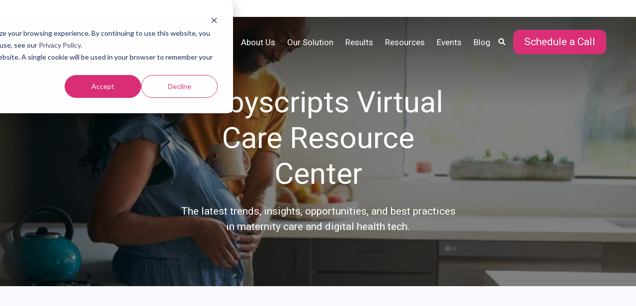

--- FILE ---
content_type: text/html; charset=UTF-8
request_url: https://babyscripts.com/blog/author/the-babyscripts-team
body_size: 14256
content:
<!doctype html><html lang="en"><head>
    <meta charset="utf-8">
    <title>Babyscripts Virtual Care Resource Center | The Babyscripts Team</title>
    <link rel="shortcut icon" href="https://babyscripts.com/hubfs/Babyscripts-logo-mark-2022300px.png">
    <meta name="description" content="Babyscripts’ Virtual Care Resource Center is a tool for providers, payers, and other industry professionals to stay up to date on the latest news, trends, and recommendations in the field of healthcare technology. ">
    
		
		
		
      
		
		
    
    
<meta name="viewport" content="width=device-width, initial-scale=1">

    
    <meta property="og:description" content="Babyscripts’ Virtual Care Resource Center is a tool for providers, payers, and other industry professionals to stay up to date on the latest news, trends, and recommendations in the field of healthcare technology. ">
    <meta property="og:title" content="Babyscripts Virtual Care Resource Center | The Babyscripts Team">
    <meta name="twitter:description" content="Babyscripts’ Virtual Care Resource Center is a tool for providers, payers, and other industry professionals to stay up to date on the latest news, trends, and recommendations in the field of healthcare technology. ">
    <meta name="twitter:title" content="Babyscripts Virtual Care Resource Center | The Babyscripts Team">

    

    
  <script id="hs-search-input__valid-content-types" type="application/json">
    [
      
        "SITE_PAGE",
      
        "LANDING_PAGE",
      
        "BLOG_POST",
      
        "LISTING_PAGE",
      
        "KNOWLEDGE_ARTICLE",
      
        "HS_CASE_STUDY"
      
    ]
  </script>

    <style>
a.cta_button{-moz-box-sizing:content-box !important;-webkit-box-sizing:content-box !important;box-sizing:content-box !important;vertical-align:middle}.hs-breadcrumb-menu{list-style-type:none;margin:0px 0px 0px 0px;padding:0px 0px 0px 0px}.hs-breadcrumb-menu-item{float:left;padding:10px 0px 10px 10px}.hs-breadcrumb-menu-divider:before{content:'›';padding-left:10px}.hs-featured-image-link{border:0}.hs-featured-image{float:right;margin:0 0 20px 20px;max-width:50%}@media (max-width: 568px){.hs-featured-image{float:none;margin:0;width:100%;max-width:100%}}.hs-screen-reader-text{clip:rect(1px, 1px, 1px, 1px);height:1px;overflow:hidden;position:absolute !important;width:1px}
</style>

<link rel="stylesheet" href="https://babyscripts.com/hubfs/hub_generated/template_assets/1/54936598384/1768591018542/template_main.min.css">
<link rel="stylesheet" href="https://babyscripts.com/hubfs/hub_generated/template_assets/1/54942602802/1768591013808/template__aos.min.css">
<link rel="stylesheet" href="https://babyscripts.com/hubfs/hub_generated/template_assets/1/57557899297/1768591013751/template_child.min.css">

  <style type="text/css">
    
    
			
		    @media (min-width: 1200px) {
					.body-container-wrapper:before {
						display: block;
					}
				}
			
    
    
    
    
    
    
    .header-main--white-with-navigation {
      border-bottom: 1px solid rgba(66, 65, 71, 0.14);
    }
    
    .header-main--fixed .header-main__container {
      background: rgba(255, 255, 255, 1.0);
    }
    
    .header-main__logo img {
      max-width: 220px;
    }
    
    
    
    
      .header-main--fixed .header-main__color-logo { display: block; }
      .header-main--fixed .header-main__white-logo { display: none; }
    
    
    @media (max-width: 1200px) {
      .header-main__logo img {
        max-width: 178.28200972447326px;
      }
    }
    
    
    
    
      .top-bar {
        height: 34px;
        background: #ffffff;
      }

      .top-bar * {
        line-height: 34px;
      }

      .top-bar input::placeholder {
        color: #c2c2c2;
      }

      .top-bar a {
        color: #333;
      }
    
    

    
		
		
    .hs-menu-wrapper.flyouts .hs-menu-children-wrapper {
      background: rgba(255, 255, 255, 1.0);
      
    }
    
    @media (min-width: 1200px) {
      .hs-menu-wrapper.flyouts .hs-menu-children-wrapper {
        padding: 7px 10px;
        border-radius: 6px;
      }
    }
    
    .hs-menu-wrapper.flyouts .hs-menu-depth-1 > .hs-menu-children-wrapper:after {
      border-bottom-color: rgba(255, 255, 255, 1.0);
    }
    
    .hs-menu-wrapper.flyouts .hs-menu-children-wrapper a,
    .header-main__language-switcher .lang_list_class li a {
      font-size: 15px;
    }
		
		
    
    
    
    .header-main__menu-nav-wrapper .hs-menu-wrapper > ul > li > a:not(.header-main__cta),
    .header-main__language-switcher-label-current {
      
      text-transform: none;
      letter-spacing: 0px;
      font-size: 17px;
    }
    
    @media (min-width: 1200px) {
      .header-main:not(.header-main--fixed) .header-main__menu-nav-wrapper .hs-menu-wrapper > ul > li > a:not(.header-main__cta),
      .header-main:not(.header-main--fixed) .header-main__language-switcher-label-current {
        color: rgba(255, 255, 255, 1.0);
      }
      
      .header-main:not(.header-main--fixed) .header-main__container--white-with-navigation .header-main__menu-nav-wrapper .hs-menu-wrapper > ul > li > a:not(.header-main__cta) {
        color: #050607;
      }

      .header-main:not(.header-main--fixed) .header-main__menu-nav-wrapper .hs-menu-wrapper > ul > li > a:not(.header-main__cta):hover {
        color: rgba(255, 255, 255, 0.7);
      }
      
      .header-main:not(.header-main--fixed) .header-main__container--white-with-navigation .header-main__menu-nav-wrapper .hs-menu-wrapper > ul > li > a:not(.header-main__cta):hover {
        color: #DA2F76;
      }
      
      .header-main__language-switcher svg {
        fill: rgba(255, 255, 255, 1.0);
      }
      
      .header-main--fixed .hs-menu-wrapper > ul > li > a:not(.header-main__cta),
      .header-main--fixed .header-main__language-switcher-label-current {
        color: rgba(64, 71, 83, 1.0);
      }
    }
    
		.header-main--fixed .hs-menu-wrapper > ul > li > a:not(.header-main__cta):hover {
			opacity: .7;
		}
		
		
		
		.header-main__menu-nav-wrapper .hs-menu-wrapper > ul > li > a {
			padding: 0 12px;
		}
		
		@media (min-width: 1200px) {
			.header-main__menu-nav-wrapper .hs-menu-wrapper > ul > li > a {
				padding: 12px 12px;
			}
		}

		.header-main__menu-nav-wrapper .hs-menu-children-wrapper a,
    .header-main__language-switcher .lang_list_class li a {
      color: #404753;
      padding: 7px 10px;
      text-transform: none;
      letter-spacing: 0px;
    }
		
		@media (max-width: 1200px) {
			.header-main__menu-nav-wrapper .hs-menu-children-wrapper a {
				padding: 0 10px;
			}
		}
		
    .header-main__menu-nav-wrapper .hs-menu-children-wrapper a:hover,
    .header-main__language-switcher .lang_list_class li a:hover {
      color: #6171B8;
      background: #efefef;
      padding-left: 14px;
			border-radius: 6px;
    }
		
		@media (max-width: 1200px) {
			.header-main__cta {
				font-size: 17px;
			}

			.header-main__language-switcher .lang_list_class li:first-child {
				border-radius: 6px 6px 0 0;
			}

			.header-main__language-switcher .lang_list_class li:last-child {
				border-radius: 0 0 6px 6px;
			}
    
			.header-main__language-switcher .lang_list_class {
				border-radius: 6px;
			}
		}
    
		
		
		
		  .search--menu input {
				width: 0;
				border-right: 0;
				border-left: 0;
				border-top: 0;
				color: rgba(255, 255, 255, 1.0);
				background: none;
				padding: 0;
				
				  border-bottom: 1px solid rgba(255, 255, 255, 0.12);
					color: rgba(255, 255, 255, 1.0);
				
				transform: scaleX(0);
				transition: transform 300ms ease;
				transform-origin: right;
				position: absolute;
				right: 0;
				top: -6px;
			}
		
		  .search--menu {
				display: inline-flex;
				display: -webkit-inline-box;
				position: relative;
			}
		
		  .search--menu svg {
				cursor: pointer;
				
				  fill: rgba(255, 255, 255, 1.0);
				
			}
		
		  .header-main--fixed .search--menu svg {
				fill: rgba(64, 71, 83, 1.0);
			}
		
		  .header-main--fixed .search--menu input {
				border-bottom-color: rgba(64, 71, 83, 1.0) !important;
				color: rgba(64, 71, 83, 1.0);
			}

			.search-open .hs-menu-wrapper {
				transform: translateX(-160px);
				opacity: 0;
			}

			.search-open .search--menu input {
				width: auto;
				padding: 7px;
				transform: scaleX(1);
			}

		  .search--menu input:focus {
				outline: none;
				
				  border-bottom: 1px solid rgba(255, 255, 255, .7);
				
			}
		
			.search--menu label {
				left: -60px;
				position: absolute;
			}
		
    
		
			.top-bar--mobile {
				padding: 0 15px;
			}
		
    
    
    
      
    
      .header-main--fixed .header-main__logo img {
        max-width: 146.66666666666666px;
      }
    
    
      .header-main--fixed .header-main__cta {
        padding-bottom: .4rem;
        padding-top: .4rem;
      }
  
      
      .header-main--fixed .header-main__container {
        padding: .4rem 0;
        transition: all 210ms linear;
      }


    
  </style>

<link rel="stylesheet" href="https://babyscripts.com/hubfs/hub_generated/module_assets/1/54936620048/1744483101313/module_section-options.min.css">

  <style>
		
			.overlay-wrapper--dnd_area-module-3:before {
				content: "";
				display: block;
				height: 100%;
				width: 100%;
				background-color: #000;
				opacity: 0.5;
				position: absolute;
				top: 0;
				left: 0;
			}
		
		
		
	</style>


<style>
	.blog-listing.blog-listing--dnd_area-module-5 .item-with-image__image {
	  min-height: 170px;
	}
	
	.blog-listing.blog-listing--dnd_area-module-5 .blog-item-layout-2__featured-image .item-with-image__image {
		min-height: 332px;
		border-radius: 15px;
	}
  
  .blog-listing .flex-container--two-col > div.blog-item-layout-2 {
		border-radius: 15px;
    padding: 4%;
    background: rgba(0, 0, 0, 0.03);
  }
  
  
</style>

<link rel="stylesheet" href="https://7052064.fs1.hubspotusercontent-na1.net/hubfs/7052064/hub_generated/module_assets/1/-2712622/1769015150140/module_search_input.min.css">

  <style>
    footer {
      background-color: rgba(58, 68, 110, 1.0);
    }
    
    footer * {
      color: #E1E4E8;
    }
    
		
			footer a {
				font-family: ;
			}
		
		
		.footer__main {
			flex: 0 400px;
		}
		
		.footer__social-link a {
			background: rgba(225, 228, 232, 0.12);
		}

		.footer__social-link a:hover {
			background: rgba(225, 228, 232, 0.34);
		}
		
    .footer__menu .hs-menu-depth-1 > a {
			text-transform: uppercase;
			margin-bottom: 21px;
		}
		
		
		  .footer__menu .hs-menu-wrapper li ul li ul {
				display: none;
			}
		
  </style>

<link rel="preload" as="style" href="https://48752163.fs1.hubspotusercontent-na1.net/hubfs/48752163/raw_assets/media-default-modules/master/650/js_client_assets/assets/TrackPlayAnalytics-Cm48oVxd.css">

<link rel="preload" as="style" href="https://48752163.fs1.hubspotusercontent-na1.net/hubfs/48752163/raw_assets/media-default-modules/master/650/js_client_assets/assets/Tooltip-DkS5dgLo.css">

<link rel="preload" as="style" href="https://48752163.fs1.hubspotusercontent-na1.net/hubfs/48752163/raw_assets/media-default-modules/master/650/js_client_assets/assets/TrackPlayAnalytics-Cm48oVxd.css">

<link rel="preload" as="style" href="https://48752163.fs1.hubspotusercontent-na1.net/hubfs/48752163/raw_assets/media-default-modules/master/650/js_client_assets/assets/Tooltip-DkS5dgLo.css">

<link rel="preload" as="style" href="https://48752163.fs1.hubspotusercontent-na1.net/hubfs/48752163/raw_assets/media-default-modules/master/650/js_client_assets/assets/TrackPlayAnalytics-Cm48oVxd.css">

<link rel="preload" as="style" href="https://48752163.fs1.hubspotusercontent-na1.net/hubfs/48752163/raw_assets/media-default-modules/master/650/js_client_assets/assets/Tooltip-DkS5dgLo.css">

<link rel="preload" as="style" href="https://48752163.fs1.hubspotusercontent-na1.net/hubfs/48752163/raw_assets/media-default-modules/master/650/js_client_assets/assets/TrackPlayAnalytics-Cm48oVxd.css">

<link rel="preload" as="style" href="https://48752163.fs1.hubspotusercontent-na1.net/hubfs/48752163/raw_assets/media-default-modules/master/650/js_client_assets/assets/Tooltip-DkS5dgLo.css">

<link rel="preload" as="style" href="https://48752163.fs1.hubspotusercontent-na1.net/hubfs/48752163/raw_assets/media-default-modules/master/650/js_client_assets/assets/TrackPlayAnalytics-Cm48oVxd.css">

<link rel="preload" as="style" href="https://48752163.fs1.hubspotusercontent-na1.net/hubfs/48752163/raw_assets/media-default-modules/master/650/js_client_assets/assets/Tooltip-DkS5dgLo.css">

<link rel="preload" as="style" href="https://48752163.fs1.hubspotusercontent-na1.net/hubfs/48752163/raw_assets/media-default-modules/master/650/js_client_assets/assets/TrackPlayAnalytics-Cm48oVxd.css">

<link rel="preload" as="style" href="https://48752163.fs1.hubspotusercontent-na1.net/hubfs/48752163/raw_assets/media-default-modules/master/650/js_client_assets/assets/Tooltip-DkS5dgLo.css">

<link rel="preload" as="style" href="https://48752163.fs1.hubspotusercontent-na1.net/hubfs/48752163/raw_assets/media-default-modules/master/650/js_client_assets/assets/TrackPlayAnalytics-Cm48oVxd.css">

<link rel="preload" as="style" href="https://48752163.fs1.hubspotusercontent-na1.net/hubfs/48752163/raw_assets/media-default-modules/master/650/js_client_assets/assets/Tooltip-DkS5dgLo.css">

<link rel="preload" as="style" href="https://48752163.fs1.hubspotusercontent-na1.net/hubfs/48752163/raw_assets/media-default-modules/master/650/js_client_assets/assets/TrackPlayAnalytics-Cm48oVxd.css">

<link rel="preload" as="style" href="https://48752163.fs1.hubspotusercontent-na1.net/hubfs/48752163/raw_assets/media-default-modules/master/650/js_client_assets/assets/Tooltip-DkS5dgLo.css">

<link rel="preload" as="style" href="https://48752163.fs1.hubspotusercontent-na1.net/hubfs/48752163/raw_assets/media-default-modules/master/650/js_client_assets/assets/TrackPlayAnalytics-Cm48oVxd.css">

<link rel="preload" as="style" href="https://48752163.fs1.hubspotusercontent-na1.net/hubfs/48752163/raw_assets/media-default-modules/master/650/js_client_assets/assets/Tooltip-DkS5dgLo.css">

<link rel="preload" as="style" href="https://48752163.fs1.hubspotusercontent-na1.net/hubfs/48752163/raw_assets/media-default-modules/master/650/js_client_assets/assets/TrackPlayAnalytics-Cm48oVxd.css">

<link rel="preload" as="style" href="https://48752163.fs1.hubspotusercontent-na1.net/hubfs/48752163/raw_assets/media-default-modules/master/650/js_client_assets/assets/Tooltip-DkS5dgLo.css">

<style>
  @font-face {
    font-family: "Roboto";
    font-weight: 400;
    font-style: normal;
    font-display: swap;
    src: url("/_hcms/googlefonts/Roboto/regular.woff2") format("woff2"), url("/_hcms/googlefonts/Roboto/regular.woff") format("woff");
  }
  @font-face {
    font-family: "Roboto";
    font-weight: 700;
    font-style: normal;
    font-display: swap;
    src: url("/_hcms/googlefonts/Roboto/700.woff2") format("woff2"), url("/_hcms/googlefonts/Roboto/700.woff") format("woff");
  }
</style>

<!-- Editor Styles -->
<style id="hs_editor_style" type="text/css">
#hs_cos_wrapper_widget_1644341917738  { color: #DA2F76 !important; display: block !important; font-size: 20px !important; font-weight: bold !important }
#hs_cos_wrapper_widget_1644341917738  p , #hs_cos_wrapper_widget_1644341917738  li , #hs_cos_wrapper_widget_1644341917738  span , #hs_cos_wrapper_widget_1644341917738  label , #hs_cos_wrapper_widget_1644341917738  h1 , #hs_cos_wrapper_widget_1644341917738  h2 , #hs_cos_wrapper_widget_1644341917738  h3 , #hs_cos_wrapper_widget_1644341917738  h4 , #hs_cos_wrapper_widget_1644341917738  h5 , #hs_cos_wrapper_widget_1644341917738  h6  { color: #DA2F76 !important; font-size: 20px !important; font-weight: bold !important }
#hs_cos_wrapper_widget_1644341917738  { color: #DA2F76 !important; display: block !important; font-size: 20px !important; font-weight: bold !important }
#hs_cos_wrapper_widget_1644341917738  p , #hs_cos_wrapper_widget_1644341917738  li , #hs_cos_wrapper_widget_1644341917738  span , #hs_cos_wrapper_widget_1644341917738  label , #hs_cos_wrapper_widget_1644341917738  h1 , #hs_cos_wrapper_widget_1644341917738  h2 , #hs_cos_wrapper_widget_1644341917738  h3 , #hs_cos_wrapper_widget_1644341917738  h4 , #hs_cos_wrapper_widget_1644341917738  h5 , #hs_cos_wrapper_widget_1644341917738  h6  { color: #DA2F76 !important; font-size: 20px !important; font-weight: bold !important }
.dnd_area-row-0-max-width-section-centering > .row-fluid {
  max-width: 600px !important;
  margin-left: auto !important;
  margin-right: auto !important;
}
/* HubSpot Non-stacked Media Query Styles */
@media (min-width:768px) {
  .dnd_area-row-0-vertical-alignment > .row-fluid {
    display: -ms-flexbox !important;
    -ms-flex-direction: row;
    display: flex !important;
    flex-direction: row;
  }
  .dnd_area-column-1-vertical-alignment {
    display: -ms-flexbox !important;
    -ms-flex-direction: column !important;
    -ms-flex-pack: center !important;
    display: flex !important;
    flex-direction: column !important;
    justify-content: center !important;
  }
  .dnd_area-column-1-vertical-alignment > div {
    flex-shrink: 0 !important;
  }
}
/* HubSpot Styles (default) */
.dnd_area-row-0-padding {
  padding-top: 170px !important;
}
.dnd_area-row-0-background-layers {
  background-image: url('https://babyscripts.com/hubfs/loving-african-american-husband-with-pregnant-wife-.jpg') !important;
  background-position: center center !important;
  background-size: cover !important;
  background-repeat: no-repeat !important;
}
.dnd_area-column-6-padding {
  padding-left: 0px !important;
  padding-right: 0px !important;
}
.dnd_area-column-4-padding {
  padding-left: 0px !important;
  padding-right: 0px !important;
}
</style>
    <script src="https://babyscripts.com/hubfs/hub_generated/template_assets/1/54942691471/1768591013831/template_bundle.min.js"></script>
<script src="https://babyscripts.com/hubfs/hub_generated/template_assets/1/54941902650/1768591010970/template_jquery-3.6.0.min.js"></script>

    
<!--  Added by GoogleAnalytics4 integration -->
<script>
var _hsp = window._hsp = window._hsp || [];
window.dataLayer = window.dataLayer || [];
function gtag(){dataLayer.push(arguments);}

var useGoogleConsentModeV2 = true;
var waitForUpdateMillis = 1000;


if (!window._hsGoogleConsentRunOnce) {
  window._hsGoogleConsentRunOnce = true;

  gtag('consent', 'default', {
    'ad_storage': 'denied',
    'analytics_storage': 'denied',
    'ad_user_data': 'denied',
    'ad_personalization': 'denied',
    'wait_for_update': waitForUpdateMillis
  });

  if (useGoogleConsentModeV2) {
    _hsp.push(['useGoogleConsentModeV2'])
  } else {
    _hsp.push(['addPrivacyConsentListener', function(consent){
      var hasAnalyticsConsent = consent && (consent.allowed || (consent.categories && consent.categories.analytics));
      var hasAdsConsent = consent && (consent.allowed || (consent.categories && consent.categories.advertisement));

      gtag('consent', 'update', {
        'ad_storage': hasAdsConsent ? 'granted' : 'denied',
        'analytics_storage': hasAnalyticsConsent ? 'granted' : 'denied',
        'ad_user_data': hasAdsConsent ? 'granted' : 'denied',
        'ad_personalization': hasAdsConsent ? 'granted' : 'denied'
      });
    }]);
  }
}

gtag('js', new Date());
gtag('set', 'developer_id.dZTQ1Zm', true);
gtag('config', 'G-44VBCBY2L2');
</script>
<script async src="https://www.googletagmanager.com/gtag/js?id=G-44VBCBY2L2"></script>

<!-- /Added by GoogleAnalytics4 integration -->



<meta name="twitter:site" content="@Babyscripts">
<meta name="twitter:creator" content="@@Babyscripts">
<link rel="next" href="https://babyscripts.com/blog/author/the-babyscripts-team/page/2">
<meta property="og:image" content="https://babyscripts.com/hubfs/pregnant_mother_smiling_at_daughter.png">
<meta property="og:image:width" content="800">
<meta property="og:image:height" content="528">
<meta property="og:image:alt" content="Pregnant woman and daughter">
<meta name="twitter:image" content="https://babyscripts.com/hubfs/pregnant_mother_smiling_at_daughter.png">
<meta name="twitter:image:alt" content="Pregnant woman and daughter">

<meta property="og:url" content="https://babyscripts.com/blog/author/the-babyscripts-team">
<meta property="og:type" content="blog">
<meta name="twitter:card" content="summary">
<link rel="alternate" type="application/rss+xml" href="https://babyscripts.com/blog/rss.xml">
<meta name="twitter:domain" content="babyscripts.com">
<script src="//platform.linkedin.com/in.js" type="text/javascript">
    lang: en_US
</script>

<meta http-equiv="content-language" content="en">







  <meta name="generator" content="HubSpot"></head>
  
	
	
  
  <body>
    <div class="body-wrapper   hs-content-id-55774825238 hs-blog-listing hs-blog-id-25111698345 body-wrapper--default">
      
        <div id="hs_cos_wrapper_header" class="hs_cos_wrapper hs_cos_wrapper_widget hs_cos_wrapper_type_module" style="" data-hs-cos-general-type="widget" data-hs-cos-type="module">





<header class="header-main header-main--default sticky-menu-on " id="">
  
    
      <div class="top-bar">
        <div class="content-wrapper">
          <div class="row-fluid-wrapper">
            <div class="row-fluid">

              <div class="span9">
                <p><a href="https://babyscripts.com/babyscripts-brochure" rel="noopener">DOWNLOAD BROCHURE</a> | <a href="https://babyscripts.com/schedule-a-demo" rel="noopener">Contact Us</a></p>
              </div>

              <div class="span3 text-right">
                
              </div>

            </div>
          </div>
        </div>
      </div>
    
  

  <div class="row-fluid-wrapper header-main__container header-main__container--default">
    <div class="row-fluid">
      <div class="content-wrapper space-between">

        <div class="header-main__logo">
          
					
          

					
					
						
						
						<a href="https://babyscripts.com">
							<img src="https://babyscripts.com/hs-fs/hubfs/Babyscripts%20Logos/babyscripts-logo-reversed_horizontal.png?width=540&amp;height=91&amp;name=babyscripts-logo-reversed_horizontal.png" alt="babyscripts-logo-reversed_horizontal" width="540" height="91" class="header-main__white-logo true" srcset="https://babyscripts.com/hs-fs/hubfs/Babyscripts%20Logos/babyscripts-logo-reversed_horizontal.png?width=270&amp;height=46&amp;name=babyscripts-logo-reversed_horizontal.png 270w, https://babyscripts.com/hs-fs/hubfs/Babyscripts%20Logos/babyscripts-logo-reversed_horizontal.png?width=540&amp;height=91&amp;name=babyscripts-logo-reversed_horizontal.png 540w, https://babyscripts.com/hs-fs/hubfs/Babyscripts%20Logos/babyscripts-logo-reversed_horizontal.png?width=810&amp;height=137&amp;name=babyscripts-logo-reversed_horizontal.png 810w, https://babyscripts.com/hs-fs/hubfs/Babyscripts%20Logos/babyscripts-logo-reversed_horizontal.png?width=1080&amp;height=182&amp;name=babyscripts-logo-reversed_horizontal.png 1080w, https://babyscripts.com/hs-fs/hubfs/Babyscripts%20Logos/babyscripts-logo-reversed_horizontal.png?width=1350&amp;height=228&amp;name=babyscripts-logo-reversed_horizontal.png 1350w, https://babyscripts.com/hs-fs/hubfs/Babyscripts%20Logos/babyscripts-logo-reversed_horizontal.png?width=1620&amp;height=273&amp;name=babyscripts-logo-reversed_horizontal.png 1620w" sizes="(max-width: 540px) 100vw, 540px">
					  </a>
					

					
					
						
						
						<a href="https://babyscripts.com">
							<img src="https://babyscripts.com/hubfs/Babyscripts%20Logos/Babyscripts-logo-horizontal-2022.svg" alt="Babyscripts-logo-horizontal-2022" width="400" height="400" class="header-main__color-logo  hide">
							<span class="hide-text">babyscripts-logo-reversed_horizontal</span>
					  </a>
					
        </div>

        
        
          <div class="header-main__menu-nav-container">
            <div class="header-main__menu-nav-wrapper">
              <div id="hs_menu_wrapper_header_" class="hs-menu-wrapper active-branch flyouts hs-menu-flow-horizontal" role="navigation" data-sitemap-name="default" data-menu-id="145378740231" aria-label="Navigation Menu">
 <ul role="menu">
  <li class="hs-menu-item hs-menu-depth-1 hs-item-has-children" role="none"><a href="https://babyscripts.com/about-us" aria-haspopup="true" aria-expanded="false" role="menuitem">About Us</a>
   <ul role="menu" class="hs-menu-children-wrapper">
    <li class="hs-menu-item hs-menu-depth-2" role="none"><a href="https://babyscripts.com/about-us" role="menuitem">About Us</a></li>
    <li class="hs-menu-item hs-menu-depth-2" role="none"><a href="https://babyscripts.com/careers" role="menuitem">Careers</a></li>
    <li class="hs-menu-item hs-menu-depth-2" role="none"><a href="https://babyscripts.com/pregnancy-innovation-news" role="menuitem">Press</a></li>
    <li class="hs-menu-item hs-menu-depth-2" role="none"><a href="https://babyscripts.com/contact-us" role="menuitem">Contact</a></li>
   </ul></li>
  <li class="hs-menu-item hs-menu-depth-1 hs-item-has-children" role="none"><a href="https://babyscripts.com/maternity-care-program" aria-haspopup="true" aria-expanded="false" role="menuitem">Our Solution</a>
   <ul role="menu" class="hs-menu-children-wrapper">
    <li class="hs-menu-item hs-menu-depth-2" role="none"><a href="https://babyscripts.com/maternity-care-program" role="menuitem">View the Program</a></li>
    <li class="hs-menu-item hs-menu-depth-2" role="none"><a href="https://babyscripts.com/care-management" role="menuitem">View Care Management</a></li>
    <li class="hs-menu-item hs-menu-depth-2" role="none"><a href="https://babyscripts.com/provider-solutions" role="menuitem">For Providers &amp; Clinicians</a></li>
    <li class="hs-menu-item hs-menu-depth-2" role="none"><a href="https://babyscripts.com/payer-solutions" role="menuitem">For Health Plans</a></li>
    <li class="hs-menu-item hs-menu-depth-2" role="none"><a href="https://babyscripts.com/private-practice-solutions" role="menuitem">For Private Practices</a></li>
    <li class="hs-menu-item hs-menu-depth-2" role="none"><a href="https://babyscripts.com/pregnancy-app-for-moms" role="menuitem">For Patients</a></li>
   </ul></li>
  <li class="hs-menu-item hs-menu-depth-1 hs-item-has-children" role="none"><a href="https://babyscripts.com/maternal-healthcare-resources/research-obstetrics-technology" aria-haspopup="true" aria-expanded="false" role="menuitem">Results</a>
   <ul role="menu" class="hs-menu-children-wrapper">
    <li class="hs-menu-item hs-menu-depth-2" role="none"><a href="https://babyscripts.com/maternal-healthcare-resources/research-obstetrics-technology" role="menuitem">Published Research</a></li>
    <li class="hs-menu-item hs-menu-depth-2" role="none"><a href="https://babyscripts.com/maternal-healthcare-resources/case-studies" role="menuitem">Case Studies</a></li>
   </ul></li>
  <li class="hs-menu-item hs-menu-depth-1 hs-item-has-children" role="none"><a href="https://babyscripts.com/resources-by-topic" aria-haspopup="true" aria-expanded="false" role="menuitem">Resources</a>
   <ul role="menu" class="hs-menu-children-wrapper">
    <li class="hs-menu-item hs-menu-depth-2" role="none"><a href="https://babyscripts.com/maternity-behavioral-health-intervention" role="menuitem">Behavioral Health</a></li>
    <li class="hs-menu-item hs-menu-depth-2" role="none"><a href="https://babyscripts.com/care-collaboration" role="menuitem">Care Collaboration</a></li>
    <li class="hs-menu-item hs-menu-depth-2" role="none"><a href="https://babyscripts.com/health-equity" role="menuitem">Health Equity</a></li>
    <li class="hs-menu-item hs-menu-depth-2" role="none"><a href="https://babyscripts.com/pregnancy-induced-hypertension" role="menuitem">Hypertension</a></li>
    <li class="hs-menu-item hs-menu-depth-2" role="none"><a href="https://babyscripts.com/maternity-care-deserts" role="menuitem">Maternity Care Deserts</a></li>
    <li class="hs-menu-item hs-menu-depth-2" role="none"><a href="https://babyscripts.com/maternity-medicaid" role="menuitem">Medicaid</a></li>
    <li class="hs-menu-item hs-menu-depth-2" role="none"><a href="https://babyscripts.com/pregnancy-postpartum-preeclampsia" role="menuitem">Preeclampsia</a></li>
    <li class="hs-menu-item hs-menu-depth-2" role="none"><a href="https://babyscripts.com/care-pathways-risk-identification" role="menuitem">Risk Identification</a></li>
    <li class="hs-menu-item hs-menu-depth-2" role="none"><a href="https://babyscripts.com/resources-by-topic" role="menuitem">View All</a></li>
   </ul></li>
  <li class="hs-menu-item hs-menu-depth-1" role="none"><a href="https://babyscripts.com/womens-health-innovation-events" role="menuitem">Events</a></li>
  <li class="hs-menu-item hs-menu-depth-1" role="none"><a href="https://babyscripts.com/blog" role="menuitem">Blog</a></li>
 </ul>
</div>
							
							
							  <form action="/hs-search-results" class="search--menu">
									<input type="search" class="hs-site-search-input" name="term" autocomplete="off" placeholder="Search..." id="search-site">
									<label for="search-site" class="margin-0 hide-text">Search Site</label>

									<svg version="1.0" xmlns="http://www.w3.org/2000/svg" viewbox="0 0 512 512" width="14" aria-labelledby="search1" role="img"><title id="search1">Search</title><g id="search1_layer"><path d="M505 442.7L405.3 343c-4.5-4.5-10.6-7-17-7H372c27.6-35.3 44-79.7 44-128C416 93.1 322.9 0 208 0S0 93.1 0 208s93.1 208 208 208c48.3 0 92.7-16.4 128-44v16.3c0 6.4 2.5 12.5 7 17l99.7 99.7c9.4 9.4 24.6 9.4 33.9 0l28.3-28.3c9.4-9.4 9.4-24.6.1-34zM208 336c-70.7 0-128-57.2-128-128 0-70.7 57.2-128 128-128 70.7 0 128 57.2 128 128 0 70.7-57.2 128-128 128z" /></g></svg>
								</form>
              
							
							
							
							
							
							
							
              
              
                <a class="button header-main__cta" href="https://babyscripts.com/schedule-a-demo">
									Schedule a Call
							  </a>
              
							
							
								<div class="hide-on-desktop top-bar--mobile">
									<p><a href="https://babyscripts.com/babyscripts-brochure" rel="noopener">DOWNLOAD BROCHURE</a> | <a href="https://babyscripts.com/schedule-a-demo" rel="noopener">Contact Us</a></p>

									
								</div>
							
              
							
            </div>
          </div>

          <a class="header-main__mobile-menu-btn hide-on-desktop">
            <span></span>
            <span></span>
            <span></span>
          </a>
        
      </div><!-- .content-wrapper.space-between -->
    </div><!-- .row-fluid -->
  </div><!-- .row-fluid-wrapper.header-main__container -->
</header>




	



	
</div>
      

      
<main class="body-container-wrapper">
  <div class="container-fluid body-container body-container--blog-index">
<div class="row-fluid-wrapper">
<div class="row-fluid">
<div class="span12 widget-span widget-type-cell " style="" data-widget-type="cell" data-x="0" data-w="12">

<div class="row-fluid-wrapper row-depth-1 row-number-1 dnd_area-row-0-max-width-section-centering dnd_area-row-0-vertical-alignment dnd_area-row-0-background-layers dnd-section dnd_area-row-0-padding dnd_area-row-0-background-image">
<div class="row-fluid ">
<div class="span12 widget-span widget-type-cell dnd-column dnd_area-column-1-vertical-alignment" style="" data-widget-type="cell" data-x="0" data-w="12">

<div class="row-fluid-wrapper row-depth-1 row-number-2 dnd-row">
<div class="row-fluid ">
<div class="span12 widget-span widget-type-custom_widget dnd-module" style="" data-widget-type="custom_widget" data-x="0" data-w="12">
<div id="hs_cos_wrapper_dnd_area-module-2" class="hs_cos_wrapper hs_cos_wrapper_widget hs_cos_wrapper_type_module widget-type-rich_text widget-type-rich_text" style="" data-hs-cos-general-type="widget" data-hs-cos-type="module"><span id="hs_cos_wrapper_dnd_area-module-2_" class="hs_cos_wrapper hs_cos_wrapper_widget hs_cos_wrapper_type_rich_text" style="" data-hs-cos-general-type="widget" data-hs-cos-type="rich_text"><div style="text-align: center;">
<h1 style="color: #fff;">Babyscripts Virtual Care Resource Center</h1>
<p style="color: #fff; font-size: 21px;">The latest trends, insights, opportunities, and best practices in maternity care and digital health tech.</p>
</div></span></div>

</div><!--end widget-span -->
</div><!--end row-->
</div><!--end row-wrapper -->

<div class="row-fluid-wrapper row-depth-1 row-number-3 dnd-row">
<div class="row-fluid ">
<div class="span12 widget-span widget-type-custom_widget dnd-module" style="" data-widget-type="custom_widget" data-x="0" data-w="12">
<div id="hs_cos_wrapper_dnd_area-module-3" class="hs_cos_wrapper hs_cos_wrapper_widget hs_cos_wrapper_type_module" style="" data-hs-cos-general-type="widget" data-hs-cos-type="module"><div class="section-overlay--dnd_area-module-3 section-options--dnd_area-module-3 ss--dnd_area-module-3 styler"></div>







</div>

</div><!--end widget-span -->
</div><!--end row-->
</div><!--end row-wrapper -->

</div><!--end widget-span -->
</div><!--end row-->
</div><!--end row-wrapper -->

<div class="row-fluid-wrapper row-depth-1 row-number-4 dnd-section">
<div class="row-fluid ">
<div class="span8 widget-span widget-type-cell dnd_area-column-4-padding dnd-column" style="" data-widget-type="cell" data-x="0" data-w="8">

<div class="row-fluid-wrapper row-depth-1 row-number-5 dnd-row">
<div class="row-fluid ">
<div class="span12 widget-span widget-type-custom_widget dnd-module" style="" data-widget-type="custom_widget" data-x="0" data-w="12">
<div id="hs_cos_wrapper_dnd_area-module-5" class="hs_cos_wrapper hs_cos_wrapper_widget hs_cos_wrapper_type_module" style="" data-hs-cos-general-type="widget" data-hs-cos-type="module"><div class="blog-listing blog-listing--dnd_area-module-5">
  <div class="flex-container flex-container--two-col flex-container--wrap ">
    
		
      
		    
        <div class="item-with-image">
          
            <a href="https://babyscripts.com/blog/moms-deserve-a-safety-net-expanding-rpm-beyond-high-risk-pregnancies">
              <span class="item-with-image__image lazy" data-bg="https://babyscripts.com/hubfs/Low%20Risk%20Moms%20Deserve%20a%20Safety%20Net.png">
                  Moms Deserve A Safety Net: Expanding RPM Beyond High Risk Pregnancies
              </span>
            </a>
          
          <div class="item-with-image__inner-content">
            <h5 class="margin-0"><a href="https://babyscripts.com/blog/moms-deserve-a-safety-net-expanding-rpm-beyond-high-risk-pregnancies">Moms Deserve A Safety Net: Expanding RPM Beyond High Risk Pregnancies</a></h5>
            <small>January 21</small>

            <p class="item-with-image__text mt-m">Policymakers and payers have come a long way towards providing opportunities for remote patient monitoring (RPM) in preg...</p>

            <div class="flex-container space-between">
              <p class="item-with-image__text"><a title="Read this article" href="https://babyscripts.com/blog/moms-deserve-a-safety-net-expanding-rpm-beyond-high-risk-pregnancies">Read this article</a></p>
              <span class="item-with-image__share">
                <a title="Share on Twitter" href="https://twitter.com/intent/tweet?url=https://babyscripts.com/blog/moms-deserve-a-safety-net-expanding-rpm-beyond-high-risk-pregnancies" rel="noreferrer">
                  <svg version="1.0" xmlns="http://www.w3.org/2000/svg" viewbox="0 0 512 512" width="14" height="14" aria-labelledby="twitter2" role="img"><title id="twitter2">Twitter</title><g id="twitter2_layer"><path d="M459.37 151.716c.325 4.548.325 9.097.325 13.645 0 138.72-105.583 298.558-298.558 298.558-59.452 0-114.68-17.219-161.137-47.106 8.447.974 16.568 1.299 25.34 1.299 49.055 0 94.213-16.568 130.274-44.832-46.132-.975-84.792-31.188-98.112-72.772 6.498.974 12.995 1.624 19.818 1.624 9.421 0 18.843-1.3 27.614-3.573-48.081-9.747-84.143-51.98-84.143-102.985v-1.299c13.969 7.797 30.214 12.67 47.431 13.319-28.264-18.843-46.781-51.005-46.781-87.391 0-19.492 5.197-37.36 14.294-52.954 51.655 63.675 129.3 105.258 216.365 109.807-1.624-7.797-2.599-15.918-2.599-24.04 0-57.828 46.782-104.934 104.934-104.934 30.213 0 57.502 12.67 76.67 33.137 23.715-4.548 46.456-13.32 66.599-25.34-7.798 24.366-24.366 44.833-46.132 57.827 21.117-2.273 41.584-8.122 60.426-16.243-14.292 20.791-32.161 39.308-52.628 54.253z" /></g></svg>
                </a>
                <a title="Share on LinkedIn" href="https://www.linkedin.com/shareArticle?mini=true&amp;url=https://babyscripts.com/blog/moms-deserve-a-safety-net-expanding-rpm-beyond-high-risk-pregnancies" rel="noreferrer">
                  <svg version="1.0" xmlns="http://www.w3.org/2000/svg" viewbox="0 0 448 512" width="14" height="14" aria-labelledby="linkedin-in3" role="img"><title id="linkedin-in3">LinkedIn</title><g id="linkedin-in3_layer"><path d="M100.3 480H7.4V180.9h92.9V480zM53.8 140.1C24.1 140.1 0 115.5 0 85.8 0 56.1 24.1 32 53.8 32c29.7 0 53.8 24.1 53.8 53.8 0 29.7-24.1 54.3-53.8 54.3zM448 480h-92.7V334.4c0-34.7-.7-79.2-48.3-79.2-48.3 0-55.7 37.7-55.7 76.7V480h-92.8V180.9h89.1v40.8h1.3c12.4-23.5 42.7-48.3 87.9-48.3 94 0 111.3 61.9 111.3 142.3V480z" /></g></svg>
                </a>
                <a title="Share on Facebook" href="https://www.facebook.com/sharer/sharer.php?u=https://babyscripts.com/blog/moms-deserve-a-safety-net-expanding-rpm-beyond-high-risk-pregnancies" rel="noreferrer">
                  <svg version="1.0" xmlns="http://www.w3.org/2000/svg" viewbox="0 0 264 512" width="14" height="14" aria-labelledby="facebook-f4" role="img"><title id="facebook-f4">Facebook</title><g id="facebook-f4_layer"><path d="M76.7 512V283H0v-91h76.7v-71.7C76.7 42.4 124.3 0 193.8 0c33.3 0 61.9 2.5 70.2 3.6V85h-48.2c-37.8 0-45.1 18-45.1 44.3V192H256l-11.7 91h-73.6v229" /></g></svg>
                </a>
              </span>
            </div>
          </div>
        </div>
        
		  
		    
        <div class="item-with-image">
          
            <a href="https://babyscripts.com/blog/top-maternal-health-stories-in-2025-progress-policy-and-patient-empowerment">
              <span class="item-with-image__image lazy" data-bg="https://babyscripts.com/hubfs/Untitled%20design%20%281%29-Oct-29-2025-02-59-51-9456-AM.png">
                  Top Maternal Health Stories From 2025: Progress, Policy and Patient Empowerment
              </span>
            </a>
          
          <div class="item-with-image__inner-content">
            <h5 class="margin-0"><a href="https://babyscripts.com/blog/top-maternal-health-stories-in-2025-progress-policy-and-patient-empowerment">Top Maternal Health Stories From 2025: Progress, Policy and Patient Empowerment</a></h5>
            <small>January 5</small>

            <p class="item-with-image__text mt-m">2025 was a pivotal year for maternal health in the United States. From federal funding initiatives to new clinical guida...</p>

            <div class="flex-container space-between">
              <p class="item-with-image__text"><a title="Read this article" href="https://babyscripts.com/blog/top-maternal-health-stories-in-2025-progress-policy-and-patient-empowerment">Read this article</a></p>
              <span class="item-with-image__share">
                <a title="Share on Twitter" href="https://twitter.com/intent/tweet?url=https://babyscripts.com/blog/top-maternal-health-stories-in-2025-progress-policy-and-patient-empowerment" rel="noreferrer">
                  <svg version="1.0" xmlns="http://www.w3.org/2000/svg" viewbox="0 0 512 512" width="14" height="14" aria-labelledby="twitter5" role="img"><title id="twitter5">Twitter</title><g id="twitter5_layer"><path d="M459.37 151.716c.325 4.548.325 9.097.325 13.645 0 138.72-105.583 298.558-298.558 298.558-59.452 0-114.68-17.219-161.137-47.106 8.447.974 16.568 1.299 25.34 1.299 49.055 0 94.213-16.568 130.274-44.832-46.132-.975-84.792-31.188-98.112-72.772 6.498.974 12.995 1.624 19.818 1.624 9.421 0 18.843-1.3 27.614-3.573-48.081-9.747-84.143-51.98-84.143-102.985v-1.299c13.969 7.797 30.214 12.67 47.431 13.319-28.264-18.843-46.781-51.005-46.781-87.391 0-19.492 5.197-37.36 14.294-52.954 51.655 63.675 129.3 105.258 216.365 109.807-1.624-7.797-2.599-15.918-2.599-24.04 0-57.828 46.782-104.934 104.934-104.934 30.213 0 57.502 12.67 76.67 33.137 23.715-4.548 46.456-13.32 66.599-25.34-7.798 24.366-24.366 44.833-46.132 57.827 21.117-2.273 41.584-8.122 60.426-16.243-14.292 20.791-32.161 39.308-52.628 54.253z" /></g></svg>
                </a>
                <a title="Share on LinkedIn" href="https://www.linkedin.com/shareArticle?mini=true&amp;url=https://babyscripts.com/blog/top-maternal-health-stories-in-2025-progress-policy-and-patient-empowerment" rel="noreferrer">
                  <svg version="1.0" xmlns="http://www.w3.org/2000/svg" viewbox="0 0 448 512" width="14" height="14" aria-labelledby="linkedin-in6" role="img"><title id="linkedin-in6">LinkedIn</title><g id="linkedin-in6_layer"><path d="M100.3 480H7.4V180.9h92.9V480zM53.8 140.1C24.1 140.1 0 115.5 0 85.8 0 56.1 24.1 32 53.8 32c29.7 0 53.8 24.1 53.8 53.8 0 29.7-24.1 54.3-53.8 54.3zM448 480h-92.7V334.4c0-34.7-.7-79.2-48.3-79.2-48.3 0-55.7 37.7-55.7 76.7V480h-92.8V180.9h89.1v40.8h1.3c12.4-23.5 42.7-48.3 87.9-48.3 94 0 111.3 61.9 111.3 142.3V480z" /></g></svg>
                </a>
                <a title="Share on Facebook" href="https://www.facebook.com/sharer/sharer.php?u=https://babyscripts.com/blog/top-maternal-health-stories-in-2025-progress-policy-and-patient-empowerment" rel="noreferrer">
                  <svg version="1.0" xmlns="http://www.w3.org/2000/svg" viewbox="0 0 264 512" width="14" height="14" aria-labelledby="facebook-f7" role="img"><title id="facebook-f7">Facebook</title><g id="facebook-f7_layer"><path d="M76.7 512V283H0v-91h76.7v-71.7C76.7 42.4 124.3 0 193.8 0c33.3 0 61.9 2.5 70.2 3.6V85h-48.2c-37.8 0-45.1 18-45.1 44.3V192H256l-11.7 91h-73.6v229" /></g></svg>
                </a>
              </span>
            </div>
          </div>
        </div>
        
		  
		    
        <div class="item-with-image">
          
            <a href="https://babyscripts.com/blog/it-made-me-feel-safe-reina-nishidas-pregnancy-journey-with-remote-monitoring">
              <span class="item-with-image__image lazy" data-bg="https://babyscripts.com/hubfs/Reina%20Nishida%20Patient%20Story.png">
                  “It Made Me Feel Safe”: Reina Nishida’s Pregnancy Journey with Remote Monitoring
              </span>
            </a>
          
          <div class="item-with-image__inner-content">
            <h5 class="margin-0"><a href="https://babyscripts.com/blog/it-made-me-feel-safe-reina-nishidas-pregnancy-journey-with-remote-monitoring">“It Made Me Feel Safe”: Reina Nishida’s Pregnancy Journey with Remote Monitoring</a></h5>
            <small>December 10</small>

            <p class="item-with-image__text mt-m">When Reina Nishida became pregnant with her first child at age 32, she knew her pregnancy would be considered high-risk....</p>

            <div class="flex-container space-between">
              <p class="item-with-image__text"><a title="Read this article" href="https://babyscripts.com/blog/it-made-me-feel-safe-reina-nishidas-pregnancy-journey-with-remote-monitoring">Read this article</a></p>
              <span class="item-with-image__share">
                <a title="Share on Twitter" href="https://twitter.com/intent/tweet?url=https://babyscripts.com/blog/it-made-me-feel-safe-reina-nishidas-pregnancy-journey-with-remote-monitoring" rel="noreferrer">
                  <svg version="1.0" xmlns="http://www.w3.org/2000/svg" viewbox="0 0 512 512" width="14" height="14" aria-labelledby="twitter8" role="img"><title id="twitter8">Twitter</title><g id="twitter8_layer"><path d="M459.37 151.716c.325 4.548.325 9.097.325 13.645 0 138.72-105.583 298.558-298.558 298.558-59.452 0-114.68-17.219-161.137-47.106 8.447.974 16.568 1.299 25.34 1.299 49.055 0 94.213-16.568 130.274-44.832-46.132-.975-84.792-31.188-98.112-72.772 6.498.974 12.995 1.624 19.818 1.624 9.421 0 18.843-1.3 27.614-3.573-48.081-9.747-84.143-51.98-84.143-102.985v-1.299c13.969 7.797 30.214 12.67 47.431 13.319-28.264-18.843-46.781-51.005-46.781-87.391 0-19.492 5.197-37.36 14.294-52.954 51.655 63.675 129.3 105.258 216.365 109.807-1.624-7.797-2.599-15.918-2.599-24.04 0-57.828 46.782-104.934 104.934-104.934 30.213 0 57.502 12.67 76.67 33.137 23.715-4.548 46.456-13.32 66.599-25.34-7.798 24.366-24.366 44.833-46.132 57.827 21.117-2.273 41.584-8.122 60.426-16.243-14.292 20.791-32.161 39.308-52.628 54.253z" /></g></svg>
                </a>
                <a title="Share on LinkedIn" href="https://www.linkedin.com/shareArticle?mini=true&amp;url=https://babyscripts.com/blog/it-made-me-feel-safe-reina-nishidas-pregnancy-journey-with-remote-monitoring" rel="noreferrer">
                  <svg version="1.0" xmlns="http://www.w3.org/2000/svg" viewbox="0 0 448 512" width="14" height="14" aria-labelledby="linkedin-in9" role="img"><title id="linkedin-in9">LinkedIn</title><g id="linkedin-in9_layer"><path d="M100.3 480H7.4V180.9h92.9V480zM53.8 140.1C24.1 140.1 0 115.5 0 85.8 0 56.1 24.1 32 53.8 32c29.7 0 53.8 24.1 53.8 53.8 0 29.7-24.1 54.3-53.8 54.3zM448 480h-92.7V334.4c0-34.7-.7-79.2-48.3-79.2-48.3 0-55.7 37.7-55.7 76.7V480h-92.8V180.9h89.1v40.8h1.3c12.4-23.5 42.7-48.3 87.9-48.3 94 0 111.3 61.9 111.3 142.3V480z" /></g></svg>
                </a>
                <a title="Share on Facebook" href="https://www.facebook.com/sharer/sharer.php?u=https://babyscripts.com/blog/it-made-me-feel-safe-reina-nishidas-pregnancy-journey-with-remote-monitoring" rel="noreferrer">
                  <svg version="1.0" xmlns="http://www.w3.org/2000/svg" viewbox="0 0 264 512" width="14" height="14" aria-labelledby="facebook-f10" role="img"><title id="facebook-f10">Facebook</title><g id="facebook-f10_layer"><path d="M76.7 512V283H0v-91h76.7v-71.7C76.7 42.4 124.3 0 193.8 0c33.3 0 61.9 2.5 70.2 3.6V85h-48.2c-37.8 0-45.1 18-45.1 44.3V192H256l-11.7 91h-73.6v229" /></g></svg>
                </a>
              </span>
            </div>
          </div>
        </div>
        
		  
		    
        <div class="item-with-image">
          
            <a href="https://babyscripts.com/blog/safe-delivery-through-daily-monitoring-a-pregnancy-saved-by-rpm">
              <span class="item-with-image__image lazy" data-bg="https://babyscripts.com/hubfs/Madison%20Atwood%20Patient%20Story.png">
                  Safe Delivery Through Daily Monitoring: A Pregnancy Saved by RPM
              </span>
            </a>
          
          <div class="item-with-image__inner-content">
            <h5 class="margin-0"><a href="https://babyscripts.com/blog/safe-delivery-through-daily-monitoring-a-pregnancy-saved-by-rpm">Safe Delivery Through Daily Monitoring: A Pregnancy Saved by RPM</a></h5>
            <small>November 26</small>

            <p class="item-with-image__text mt-m">Madison Atwood entered her first pregnancy both excited and anxious. Her parents were worried, too—her mother had develo...</p>

            <div class="flex-container space-between">
              <p class="item-with-image__text"><a title="Read this article" href="https://babyscripts.com/blog/safe-delivery-through-daily-monitoring-a-pregnancy-saved-by-rpm">Read this article</a></p>
              <span class="item-with-image__share">
                <a title="Share on Twitter" href="https://twitter.com/intent/tweet?url=https://babyscripts.com/blog/safe-delivery-through-daily-monitoring-a-pregnancy-saved-by-rpm" rel="noreferrer">
                  <svg version="1.0" xmlns="http://www.w3.org/2000/svg" viewbox="0 0 512 512" width="14" height="14" aria-labelledby="twitter11" role="img"><title id="twitter11">Twitter</title><g id="twitter11_layer"><path d="M459.37 151.716c.325 4.548.325 9.097.325 13.645 0 138.72-105.583 298.558-298.558 298.558-59.452 0-114.68-17.219-161.137-47.106 8.447.974 16.568 1.299 25.34 1.299 49.055 0 94.213-16.568 130.274-44.832-46.132-.975-84.792-31.188-98.112-72.772 6.498.974 12.995 1.624 19.818 1.624 9.421 0 18.843-1.3 27.614-3.573-48.081-9.747-84.143-51.98-84.143-102.985v-1.299c13.969 7.797 30.214 12.67 47.431 13.319-28.264-18.843-46.781-51.005-46.781-87.391 0-19.492 5.197-37.36 14.294-52.954 51.655 63.675 129.3 105.258 216.365 109.807-1.624-7.797-2.599-15.918-2.599-24.04 0-57.828 46.782-104.934 104.934-104.934 30.213 0 57.502 12.67 76.67 33.137 23.715-4.548 46.456-13.32 66.599-25.34-7.798 24.366-24.366 44.833-46.132 57.827 21.117-2.273 41.584-8.122 60.426-16.243-14.292 20.791-32.161 39.308-52.628 54.253z" /></g></svg>
                </a>
                <a title="Share on LinkedIn" href="https://www.linkedin.com/shareArticle?mini=true&amp;url=https://babyscripts.com/blog/safe-delivery-through-daily-monitoring-a-pregnancy-saved-by-rpm" rel="noreferrer">
                  <svg version="1.0" xmlns="http://www.w3.org/2000/svg" viewbox="0 0 448 512" width="14" height="14" aria-labelledby="linkedin-in12" role="img"><title id="linkedin-in12">LinkedIn</title><g id="linkedin-in12_layer"><path d="M100.3 480H7.4V180.9h92.9V480zM53.8 140.1C24.1 140.1 0 115.5 0 85.8 0 56.1 24.1 32 53.8 32c29.7 0 53.8 24.1 53.8 53.8 0 29.7-24.1 54.3-53.8 54.3zM448 480h-92.7V334.4c0-34.7-.7-79.2-48.3-79.2-48.3 0-55.7 37.7-55.7 76.7V480h-92.8V180.9h89.1v40.8h1.3c12.4-23.5 42.7-48.3 87.9-48.3 94 0 111.3 61.9 111.3 142.3V480z" /></g></svg>
                </a>
                <a title="Share on Facebook" href="https://www.facebook.com/sharer/sharer.php?u=https://babyscripts.com/blog/safe-delivery-through-daily-monitoring-a-pregnancy-saved-by-rpm" rel="noreferrer">
                  <svg version="1.0" xmlns="http://www.w3.org/2000/svg" viewbox="0 0 264 512" width="14" height="14" aria-labelledby="facebook-f13" role="img"><title id="facebook-f13">Facebook</title><g id="facebook-f13_layer"><path d="M76.7 512V283H0v-91h76.7v-71.7C76.7 42.4 124.3 0 193.8 0c33.3 0 61.9 2.5 70.2 3.6V85h-48.2c-37.8 0-45.1 18-45.1 44.3V192H256l-11.7 91h-73.6v229" /></g></svg>
                </a>
              </span>
            </div>
          </div>
        </div>
        
		  
		    
        <div class="item-with-image">
          
            <a href="https://babyscripts.com/blog/harris-poll-highlights-the-importance-of-empowered-birthing">
              <span class="item-with-image__image lazy" data-bg="https://babyscripts.com/hubfs/Harris%20Poll.png">
                  Harris Poll Highlights the Importance of Empowered Birthing
              </span>
            </a>
          
          <div class="item-with-image__inner-content">
            <h5 class="margin-0"><a href="https://babyscripts.com/blog/harris-poll-highlights-the-importance-of-empowered-birthing">Harris Poll Highlights the Importance of Empowered Birthing</a></h5>
            <small>November 12</small>

            <p class="item-with-image__text mt-m">The Harris Poll recently released its Third Annual State of Maternal Health Report, which offers a snapshot of what it m...</p>

            <div class="flex-container space-between">
              <p class="item-with-image__text"><a title="Read this article" href="https://babyscripts.com/blog/harris-poll-highlights-the-importance-of-empowered-birthing">Read this article</a></p>
              <span class="item-with-image__share">
                <a title="Share on Twitter" href="https://twitter.com/intent/tweet?url=https://babyscripts.com/blog/harris-poll-highlights-the-importance-of-empowered-birthing" rel="noreferrer">
                  <svg version="1.0" xmlns="http://www.w3.org/2000/svg" viewbox="0 0 512 512" width="14" height="14" aria-labelledby="twitter14" role="img"><title id="twitter14">Twitter</title><g id="twitter14_layer"><path d="M459.37 151.716c.325 4.548.325 9.097.325 13.645 0 138.72-105.583 298.558-298.558 298.558-59.452 0-114.68-17.219-161.137-47.106 8.447.974 16.568 1.299 25.34 1.299 49.055 0 94.213-16.568 130.274-44.832-46.132-.975-84.792-31.188-98.112-72.772 6.498.974 12.995 1.624 19.818 1.624 9.421 0 18.843-1.3 27.614-3.573-48.081-9.747-84.143-51.98-84.143-102.985v-1.299c13.969 7.797 30.214 12.67 47.431 13.319-28.264-18.843-46.781-51.005-46.781-87.391 0-19.492 5.197-37.36 14.294-52.954 51.655 63.675 129.3 105.258 216.365 109.807-1.624-7.797-2.599-15.918-2.599-24.04 0-57.828 46.782-104.934 104.934-104.934 30.213 0 57.502 12.67 76.67 33.137 23.715-4.548 46.456-13.32 66.599-25.34-7.798 24.366-24.366 44.833-46.132 57.827 21.117-2.273 41.584-8.122 60.426-16.243-14.292 20.791-32.161 39.308-52.628 54.253z" /></g></svg>
                </a>
                <a title="Share on LinkedIn" href="https://www.linkedin.com/shareArticle?mini=true&amp;url=https://babyscripts.com/blog/harris-poll-highlights-the-importance-of-empowered-birthing" rel="noreferrer">
                  <svg version="1.0" xmlns="http://www.w3.org/2000/svg" viewbox="0 0 448 512" width="14" height="14" aria-labelledby="linkedin-in15" role="img"><title id="linkedin-in15">LinkedIn</title><g id="linkedin-in15_layer"><path d="M100.3 480H7.4V180.9h92.9V480zM53.8 140.1C24.1 140.1 0 115.5 0 85.8 0 56.1 24.1 32 53.8 32c29.7 0 53.8 24.1 53.8 53.8 0 29.7-24.1 54.3-53.8 54.3zM448 480h-92.7V334.4c0-34.7-.7-79.2-48.3-79.2-48.3 0-55.7 37.7-55.7 76.7V480h-92.8V180.9h89.1v40.8h1.3c12.4-23.5 42.7-48.3 87.9-48.3 94 0 111.3 61.9 111.3 142.3V480z" /></g></svg>
                </a>
                <a title="Share on Facebook" href="https://www.facebook.com/sharer/sharer.php?u=https://babyscripts.com/blog/harris-poll-highlights-the-importance-of-empowered-birthing" rel="noreferrer">
                  <svg version="1.0" xmlns="http://www.w3.org/2000/svg" viewbox="0 0 264 512" width="14" height="14" aria-labelledby="facebook-f16" role="img"><title id="facebook-f16">Facebook</title><g id="facebook-f16_layer"><path d="M76.7 512V283H0v-91h76.7v-71.7C76.7 42.4 124.3 0 193.8 0c33.3 0 61.9 2.5 70.2 3.6V85h-48.2c-37.8 0-45.1 18-45.1 44.3V192H256l-11.7 91h-73.6v229" /></g></svg>
                </a>
              </span>
            </div>
          </div>
        </div>
        
		  
		    
        <div class="item-with-image">
          
            <a href="https://babyscripts.com/blog/10/24/2025-the-state-of-maternity-care-and-digital-health">
              <span class="item-with-image__image lazy" data-bg="https://babyscripts.com/hubfs/Roundup%201024.png">
                  10/24/2025: The State of Maternity Care and Digital Health
              </span>
            </a>
          
          <div class="item-with-image__inner-content">
            <h5 class="margin-0"><a href="https://babyscripts.com/blog/10/24/2025-the-state-of-maternity-care-and-digital-health">10/24/2025: The State of Maternity Care and Digital Health</a></h5>
            <small>October 24</small>

            <p class="item-with-image__text mt-m">Proposed Medicaid cuts and uncertainty around the federal PRAMS database raise alarms about sustained access and progres...</p>

            <div class="flex-container space-between">
              <p class="item-with-image__text"><a title="Read this article" href="https://babyscripts.com/blog/10/24/2025-the-state-of-maternity-care-and-digital-health">Read this article</a></p>
              <span class="item-with-image__share">
                <a title="Share on Twitter" href="https://twitter.com/intent/tweet?url=https://babyscripts.com/blog/10/24/2025-the-state-of-maternity-care-and-digital-health" rel="noreferrer">
                  <svg version="1.0" xmlns="http://www.w3.org/2000/svg" viewbox="0 0 512 512" width="14" height="14" aria-labelledby="twitter17" role="img"><title id="twitter17">Twitter</title><g id="twitter17_layer"><path d="M459.37 151.716c.325 4.548.325 9.097.325 13.645 0 138.72-105.583 298.558-298.558 298.558-59.452 0-114.68-17.219-161.137-47.106 8.447.974 16.568 1.299 25.34 1.299 49.055 0 94.213-16.568 130.274-44.832-46.132-.975-84.792-31.188-98.112-72.772 6.498.974 12.995 1.624 19.818 1.624 9.421 0 18.843-1.3 27.614-3.573-48.081-9.747-84.143-51.98-84.143-102.985v-1.299c13.969 7.797 30.214 12.67 47.431 13.319-28.264-18.843-46.781-51.005-46.781-87.391 0-19.492 5.197-37.36 14.294-52.954 51.655 63.675 129.3 105.258 216.365 109.807-1.624-7.797-2.599-15.918-2.599-24.04 0-57.828 46.782-104.934 104.934-104.934 30.213 0 57.502 12.67 76.67 33.137 23.715-4.548 46.456-13.32 66.599-25.34-7.798 24.366-24.366 44.833-46.132 57.827 21.117-2.273 41.584-8.122 60.426-16.243-14.292 20.791-32.161 39.308-52.628 54.253z" /></g></svg>
                </a>
                <a title="Share on LinkedIn" href="https://www.linkedin.com/shareArticle?mini=true&amp;url=https://babyscripts.com/blog/10/24/2025-the-state-of-maternity-care-and-digital-health" rel="noreferrer">
                  <svg version="1.0" xmlns="http://www.w3.org/2000/svg" viewbox="0 0 448 512" width="14" height="14" aria-labelledby="linkedin-in18" role="img"><title id="linkedin-in18">LinkedIn</title><g id="linkedin-in18_layer"><path d="M100.3 480H7.4V180.9h92.9V480zM53.8 140.1C24.1 140.1 0 115.5 0 85.8 0 56.1 24.1 32 53.8 32c29.7 0 53.8 24.1 53.8 53.8 0 29.7-24.1 54.3-53.8 54.3zM448 480h-92.7V334.4c0-34.7-.7-79.2-48.3-79.2-48.3 0-55.7 37.7-55.7 76.7V480h-92.8V180.9h89.1v40.8h1.3c12.4-23.5 42.7-48.3 87.9-48.3 94 0 111.3 61.9 111.3 142.3V480z" /></g></svg>
                </a>
                <a title="Share on Facebook" href="https://www.facebook.com/sharer/sharer.php?u=https://babyscripts.com/blog/10/24/2025-the-state-of-maternity-care-and-digital-health" rel="noreferrer">
                  <svg version="1.0" xmlns="http://www.w3.org/2000/svg" viewbox="0 0 264 512" width="14" height="14" aria-labelledby="facebook-f19" role="img"><title id="facebook-f19">Facebook</title><g id="facebook-f19_layer"><path d="M76.7 512V283H0v-91h76.7v-71.7C76.7 42.4 124.3 0 193.8 0c33.3 0 61.9 2.5 70.2 3.6V85h-48.2c-37.8 0-45.1 18-45.1 44.3V192H256l-11.7 91h-73.6v229" /></g></svg>
                </a>
              </span>
            </div>
          </div>
        </div>
        
		  
		    
        <div class="item-with-image">
          
            <a href="https://babyscripts.com/blog/the-rural-health-transformation-program-can-advance-maternal-health">
              <span class="item-with-image__image lazy" data-bg="https://babyscripts.com/hubfs/RHTP%2010.17.png">
                  The Rural Health Transformation Program Can Advance Maternal Health
              </span>
            </a>
          
          <div class="item-with-image__inner-content">
            <h5 class="margin-0"><a href="https://babyscripts.com/blog/the-rural-health-transformation-program-can-advance-maternal-health">The Rural Health Transformation Program Can Advance Maternal Health</a></h5>
            <small>October 17</small>

            <p class="item-with-image__text mt-m">When Congress passed the most recent budget reconciliation bill, it made headlines for controversial cuts to Medicaid sp...</p>

            <div class="flex-container space-between">
              <p class="item-with-image__text"><a title="Read this article" href="https://babyscripts.com/blog/the-rural-health-transformation-program-can-advance-maternal-health">Read this article</a></p>
              <span class="item-with-image__share">
                <a title="Share on Twitter" href="https://twitter.com/intent/tweet?url=https://babyscripts.com/blog/the-rural-health-transformation-program-can-advance-maternal-health" rel="noreferrer">
                  <svg version="1.0" xmlns="http://www.w3.org/2000/svg" viewbox="0 0 512 512" width="14" height="14" aria-labelledby="twitter20" role="img"><title id="twitter20">Twitter</title><g id="twitter20_layer"><path d="M459.37 151.716c.325 4.548.325 9.097.325 13.645 0 138.72-105.583 298.558-298.558 298.558-59.452 0-114.68-17.219-161.137-47.106 8.447.974 16.568 1.299 25.34 1.299 49.055 0 94.213-16.568 130.274-44.832-46.132-.975-84.792-31.188-98.112-72.772 6.498.974 12.995 1.624 19.818 1.624 9.421 0 18.843-1.3 27.614-3.573-48.081-9.747-84.143-51.98-84.143-102.985v-1.299c13.969 7.797 30.214 12.67 47.431 13.319-28.264-18.843-46.781-51.005-46.781-87.391 0-19.492 5.197-37.36 14.294-52.954 51.655 63.675 129.3 105.258 216.365 109.807-1.624-7.797-2.599-15.918-2.599-24.04 0-57.828 46.782-104.934 104.934-104.934 30.213 0 57.502 12.67 76.67 33.137 23.715-4.548 46.456-13.32 66.599-25.34-7.798 24.366-24.366 44.833-46.132 57.827 21.117-2.273 41.584-8.122 60.426-16.243-14.292 20.791-32.161 39.308-52.628 54.253z" /></g></svg>
                </a>
                <a title="Share on LinkedIn" href="https://www.linkedin.com/shareArticle?mini=true&amp;url=https://babyscripts.com/blog/the-rural-health-transformation-program-can-advance-maternal-health" rel="noreferrer">
                  <svg version="1.0" xmlns="http://www.w3.org/2000/svg" viewbox="0 0 448 512" width="14" height="14" aria-labelledby="linkedin-in21" role="img"><title id="linkedin-in21">LinkedIn</title><g id="linkedin-in21_layer"><path d="M100.3 480H7.4V180.9h92.9V480zM53.8 140.1C24.1 140.1 0 115.5 0 85.8 0 56.1 24.1 32 53.8 32c29.7 0 53.8 24.1 53.8 53.8 0 29.7-24.1 54.3-53.8 54.3zM448 480h-92.7V334.4c0-34.7-.7-79.2-48.3-79.2-48.3 0-55.7 37.7-55.7 76.7V480h-92.8V180.9h89.1v40.8h1.3c12.4-23.5 42.7-48.3 87.9-48.3 94 0 111.3 61.9 111.3 142.3V480z" /></g></svg>
                </a>
                <a title="Share on Facebook" href="https://www.facebook.com/sharer/sharer.php?u=https://babyscripts.com/blog/the-rural-health-transformation-program-can-advance-maternal-health" rel="noreferrer">
                  <svg version="1.0" xmlns="http://www.w3.org/2000/svg" viewbox="0 0 264 512" width="14" height="14" aria-labelledby="facebook-f22" role="img"><title id="facebook-f22">Facebook</title><g id="facebook-f22_layer"><path d="M76.7 512V283H0v-91h76.7v-71.7C76.7 42.4 124.3 0 193.8 0c33.3 0 61.9 2.5 70.2 3.6V85h-48.2c-37.8 0-45.1 18-45.1 44.3V192H256l-11.7 91h-73.6v229" /></g></svg>
                </a>
              </span>
            </div>
          </div>
        </div>
        
		  
		    
        <div class="item-with-image">
          
            <a href="https://babyscripts.com/blog/10/10/2025-the-state-of-maternity-care-and-digital-health">
              <span class="item-with-image__image lazy" data-bg="https://babyscripts.com/hubfs/Roundup%2010.09.png">
                  10/10/2025: The State of Maternity Care and Digital Health
              </span>
            </a>
          
          <div class="item-with-image__inner-content">
            <h5 class="margin-0"><a href="https://babyscripts.com/blog/10/10/2025-the-state-of-maternity-care-and-digital-health">10/10/2025: The State of Maternity Care and Digital Health</a></h5>
            <small>October 10</small>

            <p class="item-with-image__text mt-m">New research and resources highlight the importance of equity in tech innovation: DiME’s new AI playbook guides responsi...</p>

            <div class="flex-container space-between">
              <p class="item-with-image__text"><a title="Read this article" href="https://babyscripts.com/blog/10/10/2025-the-state-of-maternity-care-and-digital-health">Read this article</a></p>
              <span class="item-with-image__share">
                <a title="Share on Twitter" href="https://twitter.com/intent/tweet?url=https://babyscripts.com/blog/10/10/2025-the-state-of-maternity-care-and-digital-health" rel="noreferrer">
                  <svg version="1.0" xmlns="http://www.w3.org/2000/svg" viewbox="0 0 512 512" width="14" height="14" aria-labelledby="twitter23" role="img"><title id="twitter23">Twitter</title><g id="twitter23_layer"><path d="M459.37 151.716c.325 4.548.325 9.097.325 13.645 0 138.72-105.583 298.558-298.558 298.558-59.452 0-114.68-17.219-161.137-47.106 8.447.974 16.568 1.299 25.34 1.299 49.055 0 94.213-16.568 130.274-44.832-46.132-.975-84.792-31.188-98.112-72.772 6.498.974 12.995 1.624 19.818 1.624 9.421 0 18.843-1.3 27.614-3.573-48.081-9.747-84.143-51.98-84.143-102.985v-1.299c13.969 7.797 30.214 12.67 47.431 13.319-28.264-18.843-46.781-51.005-46.781-87.391 0-19.492 5.197-37.36 14.294-52.954 51.655 63.675 129.3 105.258 216.365 109.807-1.624-7.797-2.599-15.918-2.599-24.04 0-57.828 46.782-104.934 104.934-104.934 30.213 0 57.502 12.67 76.67 33.137 23.715-4.548 46.456-13.32 66.599-25.34-7.798 24.366-24.366 44.833-46.132 57.827 21.117-2.273 41.584-8.122 60.426-16.243-14.292 20.791-32.161 39.308-52.628 54.253z" /></g></svg>
                </a>
                <a title="Share on LinkedIn" href="https://www.linkedin.com/shareArticle?mini=true&amp;url=https://babyscripts.com/blog/10/10/2025-the-state-of-maternity-care-and-digital-health" rel="noreferrer">
                  <svg version="1.0" xmlns="http://www.w3.org/2000/svg" viewbox="0 0 448 512" width="14" height="14" aria-labelledby="linkedin-in24" role="img"><title id="linkedin-in24">LinkedIn</title><g id="linkedin-in24_layer"><path d="M100.3 480H7.4V180.9h92.9V480zM53.8 140.1C24.1 140.1 0 115.5 0 85.8 0 56.1 24.1 32 53.8 32c29.7 0 53.8 24.1 53.8 53.8 0 29.7-24.1 54.3-53.8 54.3zM448 480h-92.7V334.4c0-34.7-.7-79.2-48.3-79.2-48.3 0-55.7 37.7-55.7 76.7V480h-92.8V180.9h89.1v40.8h1.3c12.4-23.5 42.7-48.3 87.9-48.3 94 0 111.3 61.9 111.3 142.3V480z" /></g></svg>
                </a>
                <a title="Share on Facebook" href="https://www.facebook.com/sharer/sharer.php?u=https://babyscripts.com/blog/10/10/2025-the-state-of-maternity-care-and-digital-health" rel="noreferrer">
                  <svg version="1.0" xmlns="http://www.w3.org/2000/svg" viewbox="0 0 264 512" width="14" height="14" aria-labelledby="facebook-f25" role="img"><title id="facebook-f25">Facebook</title><g id="facebook-f25_layer"><path d="M76.7 512V283H0v-91h76.7v-71.7C76.7 42.4 124.3 0 193.8 0c33.3 0 61.9 2.5 70.2 3.6V85h-48.2c-37.8 0-45.1 18-45.1 44.3V192H256l-11.7 91h-73.6v229" /></g></svg>
                </a>
              </span>
            </div>
          </div>
        </div>
        
		  
		    
        <div class="item-with-image">
          
            <a href="https://babyscripts.com/blog/acog-positions-telehealth-as-part-of-the-physicians-duty-to-patients">
              <span class="item-with-image__image lazy" data-bg="https://babyscripts.com/hubfs/ACOG%20Piece-1.png">
                  ACOG Positions Telehealth as Part of the Physician’s Duty to Patients
              </span>
            </a>
          
          <div class="item-with-image__inner-content">
            <h5 class="margin-0"><a href="https://babyscripts.com/blog/acog-positions-telehealth-as-part-of-the-physicians-duty-to-patients">ACOG Positions Telehealth as Part of the Physician’s Duty to Patients</a></h5>
            <small>October 1</small>

            <p class="item-with-image__text mt-m">Telehealth has served as a flashpoint in maternal health since its origins. When it first started gaining traction in ob...</p>

            <div class="flex-container space-between">
              <p class="item-with-image__text"><a title="Read this article" href="https://babyscripts.com/blog/acog-positions-telehealth-as-part-of-the-physicians-duty-to-patients">Read this article</a></p>
              <span class="item-with-image__share">
                <a title="Share on Twitter" href="https://twitter.com/intent/tweet?url=https://babyscripts.com/blog/acog-positions-telehealth-as-part-of-the-physicians-duty-to-patients" rel="noreferrer">
                  <svg version="1.0" xmlns="http://www.w3.org/2000/svg" viewbox="0 0 512 512" width="14" height="14" aria-labelledby="twitter26" role="img"><title id="twitter26">Twitter</title><g id="twitter26_layer"><path d="M459.37 151.716c.325 4.548.325 9.097.325 13.645 0 138.72-105.583 298.558-298.558 298.558-59.452 0-114.68-17.219-161.137-47.106 8.447.974 16.568 1.299 25.34 1.299 49.055 0 94.213-16.568 130.274-44.832-46.132-.975-84.792-31.188-98.112-72.772 6.498.974 12.995 1.624 19.818 1.624 9.421 0 18.843-1.3 27.614-3.573-48.081-9.747-84.143-51.98-84.143-102.985v-1.299c13.969 7.797 30.214 12.67 47.431 13.319-28.264-18.843-46.781-51.005-46.781-87.391 0-19.492 5.197-37.36 14.294-52.954 51.655 63.675 129.3 105.258 216.365 109.807-1.624-7.797-2.599-15.918-2.599-24.04 0-57.828 46.782-104.934 104.934-104.934 30.213 0 57.502 12.67 76.67 33.137 23.715-4.548 46.456-13.32 66.599-25.34-7.798 24.366-24.366 44.833-46.132 57.827 21.117-2.273 41.584-8.122 60.426-16.243-14.292 20.791-32.161 39.308-52.628 54.253z" /></g></svg>
                </a>
                <a title="Share on LinkedIn" href="https://www.linkedin.com/shareArticle?mini=true&amp;url=https://babyscripts.com/blog/acog-positions-telehealth-as-part-of-the-physicians-duty-to-patients" rel="noreferrer">
                  <svg version="1.0" xmlns="http://www.w3.org/2000/svg" viewbox="0 0 448 512" width="14" height="14" aria-labelledby="linkedin-in27" role="img"><title id="linkedin-in27">LinkedIn</title><g id="linkedin-in27_layer"><path d="M100.3 480H7.4V180.9h92.9V480zM53.8 140.1C24.1 140.1 0 115.5 0 85.8 0 56.1 24.1 32 53.8 32c29.7 0 53.8 24.1 53.8 53.8 0 29.7-24.1 54.3-53.8 54.3zM448 480h-92.7V334.4c0-34.7-.7-79.2-48.3-79.2-48.3 0-55.7 37.7-55.7 76.7V480h-92.8V180.9h89.1v40.8h1.3c12.4-23.5 42.7-48.3 87.9-48.3 94 0 111.3 61.9 111.3 142.3V480z" /></g></svg>
                </a>
                <a title="Share on Facebook" href="https://www.facebook.com/sharer/sharer.php?u=https://babyscripts.com/blog/acog-positions-telehealth-as-part-of-the-physicians-duty-to-patients" rel="noreferrer">
                  <svg version="1.0" xmlns="http://www.w3.org/2000/svg" viewbox="0 0 264 512" width="14" height="14" aria-labelledby="facebook-f28" role="img"><title id="facebook-f28">Facebook</title><g id="facebook-f28_layer"><path d="M76.7 512V283H0v-91h76.7v-71.7C76.7 42.4 124.3 0 193.8 0c33.3 0 61.9 2.5 70.2 3.6V85h-48.2c-37.8 0-45.1 18-45.1 44.3V192H256l-11.7 91h-73.6v229" /></g></svg>
                </a>
              </span>
            </div>
          </div>
        </div>
        
		  
		    
        <div class="item-with-image">
          
            <a href="https://babyscripts.com/blog/9/26/2025-the-state-of-maternity-care-and-digital-health">
              <span class="item-with-image__image lazy" data-bg="https://babyscripts.com/hubfs/Roundup%20926.png">
                  9/26/2025: The State of Maternity Care and Digital Health
              </span>
            </a>
          
          <div class="item-with-image__inner-content">
            <h5 class="margin-0"><a href="https://babyscripts.com/blog/9/26/2025-the-state-of-maternity-care-and-digital-health">9/26/2025: The State of Maternity Care and Digital Health</a></h5>
            <small>September 26</small>

            <p class="item-with-image__text mt-m">Rural maternity care remains under pressure, with closures in Colorado and research showing mixed effects of hospital me...</p>

            <div class="flex-container space-between">
              <p class="item-with-image__text"><a title="Read this article" href="https://babyscripts.com/blog/9/26/2025-the-state-of-maternity-care-and-digital-health">Read this article</a></p>
              <span class="item-with-image__share">
                <a title="Share on Twitter" href="https://twitter.com/intent/tweet?url=https://babyscripts.com/blog/9/26/2025-the-state-of-maternity-care-and-digital-health" rel="noreferrer">
                  <svg version="1.0" xmlns="http://www.w3.org/2000/svg" viewbox="0 0 512 512" width="14" height="14" aria-labelledby="twitter29" role="img"><title id="twitter29">Twitter</title><g id="twitter29_layer"><path d="M459.37 151.716c.325 4.548.325 9.097.325 13.645 0 138.72-105.583 298.558-298.558 298.558-59.452 0-114.68-17.219-161.137-47.106 8.447.974 16.568 1.299 25.34 1.299 49.055 0 94.213-16.568 130.274-44.832-46.132-.975-84.792-31.188-98.112-72.772 6.498.974 12.995 1.624 19.818 1.624 9.421 0 18.843-1.3 27.614-3.573-48.081-9.747-84.143-51.98-84.143-102.985v-1.299c13.969 7.797 30.214 12.67 47.431 13.319-28.264-18.843-46.781-51.005-46.781-87.391 0-19.492 5.197-37.36 14.294-52.954 51.655 63.675 129.3 105.258 216.365 109.807-1.624-7.797-2.599-15.918-2.599-24.04 0-57.828 46.782-104.934 104.934-104.934 30.213 0 57.502 12.67 76.67 33.137 23.715-4.548 46.456-13.32 66.599-25.34-7.798 24.366-24.366 44.833-46.132 57.827 21.117-2.273 41.584-8.122 60.426-16.243-14.292 20.791-32.161 39.308-52.628 54.253z" /></g></svg>
                </a>
                <a title="Share on LinkedIn" href="https://www.linkedin.com/shareArticle?mini=true&amp;url=https://babyscripts.com/blog/9/26/2025-the-state-of-maternity-care-and-digital-health" rel="noreferrer">
                  <svg version="1.0" xmlns="http://www.w3.org/2000/svg" viewbox="0 0 448 512" width="14" height="14" aria-labelledby="linkedin-in30" role="img"><title id="linkedin-in30">LinkedIn</title><g id="linkedin-in30_layer"><path d="M100.3 480H7.4V180.9h92.9V480zM53.8 140.1C24.1 140.1 0 115.5 0 85.8 0 56.1 24.1 32 53.8 32c29.7 0 53.8 24.1 53.8 53.8 0 29.7-24.1 54.3-53.8 54.3zM448 480h-92.7V334.4c0-34.7-.7-79.2-48.3-79.2-48.3 0-55.7 37.7-55.7 76.7V480h-92.8V180.9h89.1v40.8h1.3c12.4-23.5 42.7-48.3 87.9-48.3 94 0 111.3 61.9 111.3 142.3V480z" /></g></svg>
                </a>
                <a title="Share on Facebook" href="https://www.facebook.com/sharer/sharer.php?u=https://babyscripts.com/blog/9/26/2025-the-state-of-maternity-care-and-digital-health" rel="noreferrer">
                  <svg version="1.0" xmlns="http://www.w3.org/2000/svg" viewbox="0 0 264 512" width="14" height="14" aria-labelledby="facebook-f31" role="img"><title id="facebook-f31">Facebook</title><g id="facebook-f31_layer"><path d="M76.7 512V283H0v-91h76.7v-71.7C76.7 42.4 124.3 0 193.8 0c33.3 0 61.9 2.5 70.2 3.6V85h-48.2c-37.8 0-45.1 18-45.1 44.3V192H256l-11.7 91h-73.6v229" /></g></svg>
                </a>
              </span>
            </div>
          </div>
        </div>
        
		  
			
  </div>

  
  
    <div class="blog-pagination">
      
      
      

      <a class="blog-pagination__link blog-pagination__prev-link blog-pagination__prev-link--disabled" href="#">
        <svg version="1.0" xmlns="http://www.w3.org/2000/svg" viewbox="0 0 320 512" width="9" aria-hidden="true"><g id="chevron-left32_layer"><path d="M34.52 239.03L228.87 44.69c9.37-9.37 24.57-9.37 33.94 0l22.67 22.67c9.36 9.36 9.37 24.52.04 33.9L131.49 256l154.02 154.75c9.34 9.38 9.32 24.54-.04 33.9l-22.67 22.67c-9.37 9.37-24.57 9.37-33.94 0L34.52 272.97c-9.37-9.37-9.37-24.57 0-33.94z" /></g></svg>
        Prev
      </a>
      
        
        
          <a class="blog-pagination__link blog-pagination__number-link blog-pagination__link--active" href="https://babyscripts.com/blog/author/the-babyscripts-team/page/1">1</a>
        
      
        
        
          <a class="blog-pagination__link blog-pagination__number-link " href="https://babyscripts.com/blog/author/the-babyscripts-team/page/2">2</a>
        
      
        
        
          <a class="blog-pagination__link blog-pagination__number-link " href="https://babyscripts.com/blog/author/the-babyscripts-team/page/3">3</a>
        
      
        
        
          <a class="blog-pagination__link blog-pagination__number-link " href="https://babyscripts.com/blog/author/the-babyscripts-team/page/4">4</a>
        
      
        
        
          <a class="blog-pagination__link blog-pagination__number-link " href="https://babyscripts.com/blog/author/the-babyscripts-team/page/5">5</a>
        
      
      <a class="blog-pagination__link blog-pagination__next-link " href="https://babyscripts.com/blog/author/the-babyscripts-team/page/2">
        Next
        <svg version="1.0" xmlns="http://www.w3.org/2000/svg" viewbox="0 0 320 512" width="9" aria-hidden="true"><g id="chevron-right33_layer"><path d="M285.476 272.971L91.132 467.314c-9.373 9.373-24.569 9.373-33.941 0l-22.667-22.667c-9.357-9.357-9.375-24.522-.04-33.901L188.505 256 34.484 101.255c-9.335-9.379-9.317-24.544.04-33.901l22.667-22.667c9.373-9.373 24.569-9.373 33.941 0L285.475 239.03c9.373 9.372 9.373 24.568.001 33.941z" /></g></svg>
      </a>
    </div>
  
  
</div>

</div>

</div><!--end widget-span -->
</div><!--end row-->
</div><!--end row-wrapper -->

</div><!--end widget-span -->
<div class="span4 widget-span widget-type-cell dnd_area-column-6-padding dnd-column" style="" data-widget-type="cell" data-x="8" data-w="4">

<div class="row-fluid-wrapper row-depth-1 row-number-6 dnd-row">
<div class="row-fluid ">
<div class="span12 widget-span widget-type-custom_widget dnd-module" style="" data-widget-type="custom_widget" data-x="0" data-w="12">
<div id="hs_cos_wrapper_widget_1644341917738" class="hs_cos_wrapper hs_cos_wrapper_widget hs_cos_wrapper_type_module" style="" data-hs-cos-general-type="widget" data-hs-cos-type="module">




  








<div class="hs-search-field">

    <div class="hs-search-field__bar">
      <form data-hs-do-not-collect="true" action="/hs-search-results">
        
          <label for="term">Search Blog</label>
        
        <input type="text" class="hs-search-field__input" name="term" autocomplete="off" aria-label="Search Blog" placeholder="Search">

        
          
        
          
        
          
            <input type="hidden" name="type" value="BLOG_POST">
          
        
          
        
          
        
          
        

        
      </form>
    </div>
    <ul class="hs-search-field__suggestions"></ul>
</div></div>

</div><!--end widget-span -->
</div><!--end row-->
</div><!--end row-wrapper -->

<div class="row-fluid-wrapper row-depth-1 row-number-7 dnd-row">
<div class="row-fluid ">
<div class="span12 widget-span widget-type-custom_widget dnd-module" style="" data-widget-type="custom_widget" data-x="0" data-w="12">
<div id="hs_cos_wrapper_dnd_area-module-7" class="hs_cos_wrapper hs_cos_wrapper_widget hs_cos_wrapper_type_module" style="" data-hs-cos-general-type="widget" data-hs-cos-type="module"><div class="blog-sidebar blog-sidebar--dnd_area-module-7">
  
    <div class="blog-listing__subscribe white-item-shadow">
      <h5 class="margin-0">Subscribe to get latest posts straight to your inbox 👇</h5>
      
        <span id="hs_cos_wrapper_dnd_area-module-7_" class="hs_cos_wrapper hs_cos_wrapper_widget hs_cos_wrapper_type_blog_subscribe" style="" data-hs-cos-general-type="widget" data-hs-cos-type="blog_subscribe"><h3 id="hs_cos_wrapper_dnd_area-module-7__title" class="hs_cos_wrapper form-title" data-hs-cos-general-type="widget_field" data-hs-cos-type="text"></h3>

<div id="hs_form_target_dnd_area-module-7__2895"></div>



</span>
      
    </div>
  
  
  
    <div class="white-item-shadow blog-listing__tags">
      <h5>Categories</h5>
      
      <ul>
        <li><a href="https://babyscripts.com/blog">All</a></li>
        
          <li><a href="https://babyscripts.com/blog/tag/in-the-news">In the News</a></li>
        
          <li><a href="https://babyscripts.com/blog/tag/remote-patient-monitoring">Remote Patient Monitoring</a></li>
        
          <li><a href="https://babyscripts.com/blog/tag/virtual-care">Virtual Care</a></li>
        
          <li><a href="https://babyscripts.com/blog/tag/babyscripts">Babyscripts</a></li>
        
          <li><a href="https://babyscripts.com/blog/tag/covid-19">COVID-19</a></li>
        
          <li><a href="https://babyscripts.com/blog/tag/market-intelligence">Market Intelligence</a></li>
        
          <li><a href="https://babyscripts.com/blog/tag/customer-story">Customer Story</a></li>
        
          <li><a href="https://babyscripts.com/blog/tag/health-equity">Health Equity</a></li>
        
          <li><a href="https://babyscripts.com/blog/tag/medicaid">Medicaid</a></li>
        
          <li><a href="https://babyscripts.com/blog/tag/patient-education">Patient Education</a></li>
        
          <li><a href="https://babyscripts.com/blog/tag/clinical-guidance">Clinical Guidance</a></li>
        
          <li><a href="https://babyscripts.com/blog/tag/mental-health">Mental Health</a></li>
        
      </ul>
    </div>
  
  
  
    <div class="white-item-shadow popular-posts">
      <h5>Popular Posts</h5>
      
      
        <div class="popular-posts__item">
          
            <div class="popular-posts__image lazy" data-bg="https://babyscripts.com/hubfs/African_American_Mother_with_Baby-7.jpg"></div>
          
          <div class="popular-posts__title">
            <a href="https://babyscripts.com/blog/black-mothers-are-dying-in-the-us">Black Mothers Are Dying in the US</a>
            <div class="popular-posts__date-published">
              <small>13 April, 2021</small>
            </div>
          </div>
        </div>
      
        <div class="popular-posts__item">
          
            <div class="popular-posts__image lazy" data-bg="https://f.hubspotusercontent10.net/hubfs/7009369/2-Aug-24-2021-06-55-46-78-PM.png"></div>
          
          <div class="popular-posts__title">
            <a href="https://babyscripts.com/blog/acog-releases-new-pregnancy-prenatal-care-recommendations">ACOG Releases New Pregnancy Prena...</a>
            <div class="popular-posts__date-published">
              <small>25 August, 2021</small>
            </div>
          </div>
        </div>
      
        <div class="popular-posts__item">
          
            <div class="popular-posts__image lazy" data-bg="https://babyscripts.com/hubfs/Postpartum.png"></div>
          
          <div class="popular-posts__title">
            <a href="https://babyscripts.com/blog/postpartum-the-most-dangerous-period-in-pregnancy">Postpartum: The Most Dangerous Pe...</a>
            <div class="popular-posts__date-published">
              <small>7 June, 2023</small>
            </div>
          </div>
        </div>
      
    </div>
  
</div></div>

</div><!--end widget-span -->
</div><!--end row-->
</div><!--end row-wrapper -->

</div><!--end widget-span -->
</div><!--end row-->
</div><!--end row-wrapper -->

</div><!--end widget-span -->
</div>
</div>
</div>
</main>

      
      
        <div id="hs_cos_wrapper_footer_main" class="hs_cos_wrapper hs_cos_wrapper_widget hs_cos_wrapper_type_module" style="" data-hs-cos-general-type="widget" data-hs-cos-type="module"><footer class="footer dnd-section " id="">
  <div class="footer-container content-wrapper flex-container">
		
		<div class="footer__main">
			<p class="footer__logo">
				<a class="footer__logo-link" href="/">
					
						
						
							
						
						<img class="lazy" data-src="https://babyscripts.com/hubfs/Babyscripts%20Logos/babyscripts-logo-reversed_horizontal.png" alt="babyscripts-logo-reversed_horizontal" width="100%" style="max-width: 280px; max-height: 47px">
					
				</a>
			</p>
      
      <div class="footer__text"><p><span style="color: #ffffff; font-family: Helvetica, Arial, sans-serif;">A new model for prenatal and postpartum care.&nbsp;</span></p></div>
      
            <div>
        <form action="/hs-search-results">
          <label for="search-site" style="color: #ffffff;">Search Site</label>

                    <svg version="1.0" xmlns="http://www.w3.org/2000/svg" viewbox="0 0 512 512" width="14" aria-labelledby="search34" role="img" fill="#ffffff"><title id="search34">Search</title><g id="search34_layer"><path d="M505 442.7L405.3 343c-4.5-4.5-10.6-7-17-7H372c27.6-35.3 44-79.7 44-128C416 93.1 322.9 0 208 0S0 93.1 0 208s93.1 208 208 208c48.3 0 92.7-16.4 128-44v16.3c0 6.4 2.5 12.5 7 17l99.7 99.7c9.4 9.4 24.6 9.4 33.9 0l28.3-28.3c9.4-9.4 9.4-24.6.1-34zM208 336c-70.7 0-128-57.2-128-128 0-70.7 57.2-128 128-128 70.7 0 128 57.2 128 128 0 70.7-57.2 128-128 128z" /></g></svg>
            <br>
                    <input type="search" style="color: #000;" class="hs-site-search-input" name="term" autocomplete="off" placeholder="" id="search-site">
                    
                  </form>
      </div>
  <p>
    &nbsp;
      </p>
			<div class="footer__social-link">
				
					<a href="https://twitter.com/babyscripts" rel="noreferrer" class="twitter">
						<span id="hs_cos_wrapper_footer_main_" class="hs_cos_wrapper hs_cos_wrapper_widget hs_cos_wrapper_type_icon" style="" data-hs-cos-general-type="widget" data-hs-cos-type="icon"><svg version="1.0" xmlns="http://www.w3.org/2000/svg" viewbox="0 0 512 512" aria-hidden="true"><g id="twitter35_layer"><path d="M459.37 151.716c.325 4.548.325 9.097.325 13.645 0 138.72-105.583 298.558-298.558 298.558-59.452 0-114.68-17.219-161.137-47.106 8.447.974 16.568 1.299 25.34 1.299 49.055 0 94.213-16.568 130.274-44.832-46.132-.975-84.792-31.188-98.112-72.772 6.498.974 12.995 1.624 19.818 1.624 9.421 0 18.843-1.3 27.614-3.573-48.081-9.747-84.143-51.98-84.143-102.985v-1.299c13.969 7.797 30.214 12.67 47.431 13.319-28.264-18.843-46.781-51.005-46.781-87.391 0-19.492 5.197-37.36 14.294-52.954 51.655 63.675 129.3 105.258 216.365 109.807-1.624-7.797-2.599-15.918-2.599-24.04 0-57.828 46.782-104.934 104.934-104.934 30.213 0 57.502 12.67 76.67 33.137 23.715-4.548 46.456-13.32 66.599-25.34-7.798 24.366-24.366 44.833-46.132 57.827 21.117-2.273 41.584-8.122 60.426-16.243-14.292 20.791-32.161 39.308-52.628 54.253z" /></g></svg></span>
						<span class="hide-text">twitter</span>
					</a>
				
					<a href="https://www.facebook.com/getbabyscripts/" rel="noreferrer" class="facebook-square">
						<span id="hs_cos_wrapper_footer_main_" class="hs_cos_wrapper hs_cos_wrapper_widget hs_cos_wrapper_type_icon" style="" data-hs-cos-general-type="widget" data-hs-cos-type="icon"><svg version="1.0" xmlns="http://www.w3.org/2000/svg" viewbox="0 0 448 512" aria-hidden="true"><g id="facebook-square36_layer"><path d="M448 80v352c0 26.5-21.5 48-48 48h-85.3V302.8h60.6l8.7-67.6h-69.3V192c0-19.6 5.4-32.9 33.5-32.9H384V98.7c-6.2-.8-27.4-2.7-52.2-2.7-51.6 0-87 31.5-87 89.4v49.9H184v67.6h60.9V480H48c-26.5 0-48-21.5-48-48V80c0-26.5 21.5-48 48-48h352c26.5 0 48 21.5 48 48z" /></g></svg></span>
						<span class="hide-text">facebook-square</span>
					</a>
				
					<a href="https://www.instagram.com/babyscripts/?hl=en" rel="noreferrer" class="instagram">
						<span id="hs_cos_wrapper_footer_main_" class="hs_cos_wrapper hs_cos_wrapper_widget hs_cos_wrapper_type_icon" style="" data-hs-cos-general-type="widget" data-hs-cos-type="icon"><svg version="1.0" xmlns="http://www.w3.org/2000/svg" viewbox="0 0 448 512" aria-hidden="true"><g id="instagram37_layer"><path d="M224.1 141c-63.6 0-114.9 51.3-114.9 114.9s51.3 114.9 114.9 114.9S339 319.5 339 255.9 287.7 141 224.1 141zm0 189.6c-41.1 0-74.7-33.5-74.7-74.7s33.5-74.7 74.7-74.7 74.7 33.5 74.7 74.7-33.6 74.7-74.7 74.7zm146.4-194.3c0 14.9-12 26.8-26.8 26.8-14.9 0-26.8-12-26.8-26.8s12-26.8 26.8-26.8 26.8 12 26.8 26.8zm76.1 27.2c-1.7-35.9-9.9-67.7-36.2-93.9-26.2-26.2-58-34.4-93.9-36.2-37-2.1-147.9-2.1-184.9 0-35.8 1.7-67.6 9.9-93.9 36.1s-34.4 58-36.2 93.9c-2.1 37-2.1 147.9 0 184.9 1.7 35.9 9.9 67.7 36.2 93.9s58 34.4 93.9 36.2c37 2.1 147.9 2.1 184.9 0 35.9-1.7 67.7-9.9 93.9-36.2 26.2-26.2 34.4-58 36.2-93.9 2.1-37 2.1-147.8 0-184.8zM398.8 388c-7.8 19.6-22.9 34.7-42.6 42.6-29.5 11.7-99.5 9-132.1 9s-102.7 2.6-132.1-9c-19.6-7.8-34.7-22.9-42.6-42.6-11.7-29.5-9-99.5-9-132.1s-2.6-102.7 9-132.1c7.8-19.6 22.9-34.7 42.6-42.6 29.5-11.7 99.5-9 132.1-9s102.7-2.6 132.1 9c19.6 7.8 34.7 22.9 42.6 42.6 11.7 29.5 9 99.5 9 132.1s2.7 102.7-9 132.1z" /></g></svg></span>
						<span class="hide-text">instagram</span>
					</a>
				
					<a href="https://www.linkedin.com/company/babyscripts" rel="noreferrer" class="linkedin">
						<span id="hs_cos_wrapper_footer_main_" class="hs_cos_wrapper hs_cos_wrapper_widget hs_cos_wrapper_type_icon" style="" data-hs-cos-general-type="widget" data-hs-cos-type="icon"><svg version="1.0" xmlns="http://www.w3.org/2000/svg" viewbox="0 0 448 512" aria-hidden="true"><g id="linkedin38_layer"><path d="M416 32H31.9C14.3 32 0 46.5 0 64.3v383.4C0 465.5 14.3 480 31.9 480H416c17.6 0 32-14.5 32-32.3V64.3c0-17.8-14.4-32.3-32-32.3zM135.4 416H69V202.2h66.5V416zm-33.2-243c-21.3 0-38.5-17.3-38.5-38.5S80.9 96 102.2 96c21.2 0 38.5 17.3 38.5 38.5 0 21.3-17.2 38.5-38.5 38.5zm282.1 243h-66.4V312c0-24.8-.5-56.7-34.5-56.7-34.6 0-39.9 27-39.9 54.9V416h-66.4V202.2h63.7v29.2h.9c8.9-16.8 30.6-34.5 62.9-34.5 67.2 0 79.7 44.3 79.7 101.9V416z" /></g></svg></span>
						<span class="hide-text">linkedin</span>
					</a>
				
			</div>
			<span class="footer__copyright-text">© 2026 Babyscripts</span>
			<div class="footer__legal-menu" role="menu">
				<span id="hs_cos_wrapper_footer_main_" class="hs_cos_wrapper hs_cos_wrapper_widget hs_cos_wrapper_type_menu" style="" data-hs-cos-general-type="widget" data-hs-cos-type="menu"><div id="hs_menu_wrapper_footer_main_" class="hs-menu-wrapper active-branch flyouts hs-menu-flow-horizontal" role="navigation" data-sitemap-name="default" data-menu-id="55235593236" aria-label="Navigation Menu">
 <ul role="menu">
  <li class="hs-menu-item hs-menu-depth-1" role="none"><a href="https://babyscripts.com/privacy-policy" role="menuitem">Privacy Policy</a></li>
 </ul>
</div></span>
			</div>
		</div>
		
		
		
			<div>
				
				  <p>&nbsp;</p>
<h6><span style="color: #ffffff;">Our Solution</span></h6>
<p style="font-size: 12px;"><span style="color: #ffffff;"><a href="https://babyscripts.com/maternity-care-program" style="color: #ffffff; font-size: 13px;">Maternity Care Program</a></span></p>
<p style="font-size: 12px;"><span style="color: #ffffff;"><a href="https://babyscripts.com/myjourney-pregnancy-app" style="color: #ffffff; font-size: 13px;">Babyscripts myJourney App</a></span></p>
<p><span style="color: #ffffff;"><a href="https://babyscripts.com/provider-solutions" style="color: #ffffff; font-size: 13px;">For Providers &amp; Clinicians</a></span></p>
<p><span style="color: #ffffff;"><a href="https://babyscripts.com/payer-solutions" style="color: #ffffff; font-size: 13px;">For Health Plans</a></span></p>
<p><span style="color: #ffffff;"><a href="https://babyscripts.com/private-practice-solutions" style="color: #ffffff; font-size: 13px;">For Private Practices</a></span></p>
<p><span style="color: #ffffff;"><a href="https://babyscripts.com/pregnancy-app-for-moms" style="color: #ffffff; font-size: 13px;">For Patients</a></span></p>
				
		  </div>
		
		
		
		
			<div>
				
				  <p>&nbsp;</p>
<h6><span style="color: #ffffff;">Resources</span></h6>
<p><span style="color: #ffffff;"><a href="https://babyscripts.com/maternal-healthcare-resources/research-obstetrics-technology" style="color: #ffffff; font-size: 13px;">Research</a></span></p>
<p><span style="color: #ffffff;"><a href="https://babyscripts.com/maternal-healthcare-resources/case-studies" style="color: #ffffff; font-size: 13px;">Case Studies</a></span></p>
<p><span style="color: #ffffff;"><a href="https://babyscripts.com/womens-health-innovation-events" style="color: #ffffff; font-size: 13px;">Events</a></span></p>
<p><span style="color: #ffffff;"><a href="https://babyscripts.com/pregnancy-innovation-news" style="color: #ffffff; font-size: 13px;">News</a></span></p>
<p><span style="color: #ffffff;"><a href="https://babyscripts.com/blog" style="color: #ffffff; font-size: 13px;">Blog</a></span></p>
				
		  </div>
		
		
		
		
			<div>
				
				  <p>&nbsp;</p>
<h6><span style="color: #ffffff;">Work with Us</span></h6>
<p><span style="color: #ffffff;"><a href="https://babyscripts.com/schedule-a-demo" style="color: #ffffff; font-size: 13px;">Schedule a Demo</a></span></p>
<p><a href="https://babyscripts.com/refer-a-provider"><span><span style="color: #ffffff; font-size: 13px;">Refer a Provider</span></span></a></p>
<p><span style="color: #ffffff;"><a href="https://support.babyscripts.com/" class="button button--tertiary mt-s" rel="noopener" target="_blank" style="color: #3a446e;">Contact Patient Support</a></span></p>
<p style="line-height: 1.5;"><span style="color: #ffffff;">1629 K Street NW Suite 300</span><br><span style="color: #ffffff;">Washington, DC 20036</span></p>
<p style="line-height: 1.5;"><span style="color: #ffffff;">General inquiries:&nbsp; <a href="mailto:info@babyscripts.com" rel="noopener" style="color: #ffffff;">info@babyscripts.com</a></span></p>
				
		  </div>
		
		
		
		
  </div>
</footer>

</div>
      
    </div>
    
		
		
			
		
		
		
		
      
		
		
		
    
<!-- HubSpot performance collection script -->
<script defer src="/hs/hsstatic/content-cwv-embed/static-1.1293/embed.js"></script>
<script src="https://babyscripts.com/hubfs/hub_generated/template_assets/1/57553991291/1768591015168/template_child.min.js"></script>
<script src="https://babyscripts.com/hubfs/hub_generated/template_assets/1/54941648931/1768591015363/template_aos.min.js"></script>
<script src="https://babyscripts.com/hubfs/hub_generated/template_assets/1/54942603147/1768591015610/template_main.min.js"></script>
<script>
var hsVars = hsVars || {}; hsVars['language'] = 'en';
</script>

<script src="/hs/hsstatic/cos-i18n/static-1.53/bundles/project.js"></script>
<script src="/hs/hsstatic/keyboard-accessible-menu-flyouts/static-1.17/bundles/project.js"></script>

		<script>
			(function() {
				var searchSvg = document.querySelector('.search--menu svg');
				var menu = document.querySelector('.header-main__menu-nav-container');
				var searchInput = document.querySelector('.search--menu input');

				searchSvg.addEventListener('click', function() {
					if(!menu.classList.contains('search-open'))
						searchInput.focus();
					else
						searchInput.blur();
					menu.classList.toggle('search-open');
				});

				document.addEventListener('click', function(ev) {
					if(!searchInput.contains(ev.target) && !searchSvg.contains(ev.target)) menu.classList.remove('search-open');
				});
			})();
		</script>
	

		<script>
			$(function() {
				$(".top-bar--mobile").html( $(".top-bar--mobile").html().replace("|", "") );
				$(".top-bar--mobile a").each(function() {
					$(this).html( $.trim($(this).text()) );
					$(this).html($(this).text().replace("|",""));		
				});
			});
		</script>
	

	<script>
		(function(){
			
			var sectionOptions = document.querySelector('.ss--dnd_area-module-3');
			
																														 
			
			sectionOptions.closest('.dnd-module').classList.add('height0');
			
			
			
			
				var sectionOverlay = document.querySelector('.section-overlay--dnd_area-module-3');
				sectionOverlay.closest('.dnd-section').classList.add('overlay-wrapper--dnd_area-module-3');
			
																		
																														 
			
			
			
			
			
		})();
	</script>

<script src="https://7052064.fs1.hubspotusercontent-na1.net/hubfs/7052064/hub_generated/module_assets/1/-2712622/1769015150140/module_search_input.min.js"></script>

    <!--[if lte IE 8]>
    <script charset="utf-8" src="https://js.hsforms.net/forms/v2-legacy.js"></script>
    <![endif]-->

<script data-hs-allowed="true" src="/_hcms/forms/v2.js"></script>

  <script data-hs-allowed="true">
      hbspt.forms.create({
          portalId: '7009369',
          formId: '8b098d34-70c2-430e-892a-1548e27ea3ac',
          formInstanceId: '2895',
          pageId: '55774825238',
          region: 'na1',
          
          pageName: 'Babyscripts Virtual Care Resource Center | The Babyscripts Team',
          
          contentType: 'listing-page',
          
          formsBaseUrl: '/_hcms/forms/',
          
          
          css: '',
          target: '#hs_form_target_dnd_area-module-7__2895',
          
          formData: {
            cssClass: 'hs-form stacked'
          }
      });
  </script>


<!-- Start of HubSpot Analytics Code -->
<script type="text/javascript">
var _hsq = _hsq || [];
_hsq.push(["setContentType", "listing-page"]);
_hsq.push(["setCanonicalUrl", "https:\/\/babyscripts.com\/blog\/author\/the-babyscripts-team"]);
_hsq.push(["setPageId", "55774825238"]);
_hsq.push(["setContentMetadata", {
    "contentPageId": 55774825238,
    "legacyPageId": "55774825238",
    "contentFolderId": null,
    "contentGroupId": 25111698345,
    "abTestId": null,
    "languageVariantId": 55774825238,
    "languageCode": "en",
    
    
}]);
</script>

<script type="text/javascript" id="hs-script-loader" async defer src="/hs/scriptloader/7009369.js"></script>
<!-- End of HubSpot Analytics Code -->


<script type="text/javascript">
var hsVars = {
    render_id: "99ae778c-928f-4be7-b94e-55e59e8fcf12",
    ticks: 1769015807194,
    page_id: 55774825238,
    
    content_group_id: 25111698345,
    portal_id: 7009369,
    app_hs_base_url: "https://app.hubspot.com",
    cp_hs_base_url: "https://cp.hubspot.com",
    language: "en",
    analytics_page_type: "listing-page",
    scp_content_type: "",
    
    analytics_page_id: "55774825238",
    category_id: 7,
    folder_id: 0,
    is_hubspot_user: false
}
</script>


<script defer src="/hs/hsstatic/HubspotToolsMenu/static-1.432/js/index.js"></script>

<script type="text/javascript">
_linkedin_partner_id = "4151122";
window._linkedin_data_partner_ids = window._linkedin_data_partner_ids || [];
window._linkedin_data_partner_ids.push(_linkedin_partner_id);
</script><script type="text/javascript">
(function(l) {
if (!l){window.lintrk = function(a,b){window.lintrk.q.push([a,b])};
window.lintrk.q=[]}
var s = document.getElementsByTagName("script")[0];
var b = document.createElement("script");
b.type = "text/javascript";b.async = true;
b.src = "https://snap.licdn.com/li.lms-analytics/insight.min.js";
s.parentNode.insertBefore(b, s);})(window.lintrk);
</script>
<noscript>
<img height="1" width="1" style="display:none;" alt="" src="https://px.ads.linkedin.com/collect/?pid=4151122&amp;fmt=gif">
</noscript>
<div id="fb-root"></div>
  <script>(function(d, s, id) {
  var js, fjs = d.getElementsByTagName(s)[0];
  if (d.getElementById(id)) return;
  js = d.createElement(s); js.id = id;
  js.src = "//connect.facebook.net/en_GB/sdk.js#xfbml=1&version=v3.0";
  fjs.parentNode.insertBefore(js, fjs);
 }(document, 'script', 'facebook-jssdk'));</script> <script>!function(d,s,id){var js,fjs=d.getElementsByTagName(s)[0];if(!d.getElementById(id)){js=d.createElement(s);js.id=id;js.src="https://platform.twitter.com/widgets.js";fjs.parentNode.insertBefore(js,fjs);}}(document,"script","twitter-wjs");</script>
 


  
</body></html>

--- FILE ---
content_type: text/css
request_url: https://babyscripts.com/hubfs/hub_generated/template_assets/1/54936598384/1768591018542/template_main.min.css
body_size: 16028
content:




























































































*, *:before, *:after {
  box-sizing: border-box;
}
/*! normalize.css v8.0.1 | MIT License | github.com/necolas/normalize.css */

/* Document
   ========================================================================== */

/**
 * 1. Correct the line height in all browsers.
 * 2. Prevent adjustments of font size after orientation changes in iOS.
 */

html {
  line-height: 1.15; /* 1 */
  -webkit-text-size-adjust: 100%; /* 2 */
}

/* Sections
   ========================================================================== */

/**
 * Remove the margin in all browsers.
 */

body {
  margin: 0;
}

/**
 * Render the `main` element consistently in IE.
 */

main {
  display: block;
}

/**
 * Correct the font size and margin on `h1` elements within `section` and
 * `article` contexts in Chrome, Firefox, and Safari.
 */

h1 {
  font-size: 2em;
  margin: 0.67em 0;
}

/* Grouping content
   ========================================================================== */

/**
 * 1. Add the correct box sizing in Firefox.
 * 2. Show the overflow in Edge and IE.
 */

hr {
  box-sizing: content-box; /* 1 */
  height: 0; /* 1 */
  overflow: visible; /* 2 */
}

/**
 * 1. Correct the inheritance and scaling of font size in all browsers.
 * 2. Correct the odd `em` font sizing in all browsers.
 */

pre {
  font-family: monospace, monospace; /* 1 */
  font-size: 1em; /* 2 */
}

/* Text-level semantics
   ========================================================================== */

/**
 * Remove the gray background on active links in IE 10.
 */

a {
  background-color: transparent;
}

/**
 * 1. Remove the bottom border in Chrome 57-
 * 2. Add the correct text decoration in Chrome, Edge, IE, Opera, and Safari.
 */

abbr[title] {
  border-bottom: none; /* 1 */
  text-decoration: underline; /* 2 */
  text-decoration: underline dotted; /* 2 */
}

/**
 * Add the correct font weight in Chrome, Edge, and Safari.
 */

b,
strong {
  font-weight: bolder;
}

/**
 * 1. Correct the inheritance and scaling of font size in all browsers.
 * 2. Correct the odd `em` font sizing in all browsers.
 */

code,
kbd,
samp {
  font-family: monospace, monospace; /* 1 */
  font-size: 1em; /* 2 */
}

/**
 * Add the correct font size in all browsers.
 */

small {
  font-size: 80%;
}

/**
 * Prevent `sub` and `sup` elements from affecting the line height in
 * all browsers.
 */

sub,
sup {
  font-size: 75%;
  line-height: 0;
  position: relative;
  vertical-align: baseline;
}

sub {
  bottom: -0.25em;
}

sup {
  top: -0.5em;
}

/* Embedded content
   ========================================================================== */

/**
 * Remove the border on images inside links in IE 10.
 */

img {
  border-style: none;
}

/* Forms
   ========================================================================== */

/**
 * 1. Change the font styles in all browsers.
 * 2. Remove the margin in Firefox and Safari.
 */

button,
input,
optgroup,
select,
textarea {
  font-family: inherit; /* 1 */
  font-size: 100%; /* 1 */
  line-height: 1.15; /* 1 */
  margin: 0; /* 2 */
}

/**
 * Show the overflow in IE.
 * 1. Show the overflow in Edge.
 */

button,
input { /* 1 */
  overflow: visible;
}

/**
 * Remove the inheritance of text transform in Edge, Firefox, and IE.
 * 1. Remove the inheritance of text transform in Firefox.
 */

button,
select { /* 1 */
  text-transform: none;
}

/**
 * Correct the inability to style clickable types in iOS and Safari.
 */

button,
[type="button"],
[type="reset"],
[type="submit"] {
  -webkit-appearance: button;
}

/**
 * Remove the inner border and padding in Firefox.
 */

button::-moz-focus-inner,
[type="button"]::-moz-focus-inner,
[type="reset"]::-moz-focus-inner,
[type="submit"]::-moz-focus-inner {
  border-style: none;
  padding: 0;
}

/**
 * Restore the focus styles unset by the previous rule.
 */

button:-moz-focusring,
[type="button"]:-moz-focusring,
[type="reset"]:-moz-focusring,
[type="submit"]:-moz-focusring {
  outline: 1px dotted ButtonText;
}

/**
 * Correct the padding in Firefox.
 */

fieldset {
  padding: 0.35em 0.75em 0.625em;
}

/**
 * 1. Correct the text wrapping in Edge and IE.
 * 2. Correct the color inheritance from `fieldset` elements in IE.
 * 3. Remove the padding so developers are not caught out when they zero out
 *    `fieldset` elements in all browsers.
 */

legend {
  box-sizing: border-box; /* 1 */
  color: inherit; /* 2 */
  display: table; /* 1 */
  max-width: 100%; /* 1 */
  padding: 0; /* 3 */
  white-space: normal; /* 1 */
}

/**
 * Add the correct vertical alignment in Chrome, Firefox, and Opera.
 */

progress {
  vertical-align: baseline;
}

/**
 * Remove the default vertical scrollbar in IE 10+.
 */

textarea {
  overflow: auto;
}

/**
 * 1. Add the correct box sizing in IE 10.
 * 2. Remove the padding in IE 10.
 */

[type="checkbox"],
[type="radio"] {
  box-sizing: border-box; /* 1 */
  padding: 0; /* 2 */
}

/**
 * Correct the cursor style of increment and decrement buttons in Chrome.
 */

[type="number"]::-webkit-inner-spin-button,
[type="number"]::-webkit-outer-spin-button {
  height: auto;
}

/**
 * 1. Correct the odd appearance in Chrome and Safari.
 * 2. Correct the outline style in Safari.
 */

[type="search"] {
  -webkit-appearance: textfield; /* 1 */
  outline-offset: -2px; /* 2 */
}

/**
 * Remove the inner padding in Chrome and Safari on macOS.
 */

[type="search"]::-webkit-search-decoration {
  -webkit-appearance: none;
}

/**
 * 1. Correct the inability to style clickable types in iOS and Safari.
 * 2. Change font properties to `inherit` in Safari.
 */

::-webkit-file-upload-button {
  -webkit-appearance: button; /* 1 */
  font: inherit; /* 2 */
}

/* Interactive
   ========================================================================== */

/*
 * Add the correct display in Edge, IE 10+, and Firefox.
 */

details {
  display: block;
}

/*
 * Add the correct display in all browsers.
 */

summary {
  display: list-item;
}

/* Misc
   ========================================================================== */

/**
 * Add the correct display in IE 10+.
 */

template {
  display: none;
}

/**
 * Add the correct display in IE 10.
 */

[hidden] {
  display: none;
}

/* Embed */

iframe {
	width: 100%;
}
/* Responsive Grid */

.row-fluid {
	width: 100%;
	*zoom: 1;
}

.row-fluid:before, .row-fluid:after {
	display: table;
	content: "";
}

.row-fluid:after {
	clear: both;
}

.row-fluid [class*="span"] {
	display: block;
	float: left;
	width: 100%;
	min-height: 28px;
	margin-left: 2.127659574%;
	*margin-left: 2.0744680846382977%;
	-webkit-box-sizing: border-box;
	-moz-box-sizing: border-box;
	-ms-box-sizing: border-box;
	box-sizing: border-box;
}

.dnd_area-row-0-padding .row-fluid [class*="span"] {
	min-height: 0;
}

.row-fluid [class*="span"]:first-child {
	margin-left: 0;
}

.row-fluid .span12 {
	width: 99.99999998999999%;
	*width: 99.94680850063828%;
}

.row-fluid .span11 {
	width: 91.489361693%;
	*width: 91.4361702036383%;
}

.row-fluid .span10 {
	width: 82.97872339599999%;
	*width: 82.92553190663828%;
}

.row-fluid .span9 {
	width: 74.468085099%;
	*width: 74.4148936096383%;
}

.row-fluid .span8 {
	width: 65.95744680199999%;
	*width: 65.90425531263828%;
}

.row-fluid .span7 {
	width: 57.446808505%;
	*width: 57.3936170156383%;
}

.row-fluid .span6 {
	width: 48.93617020799999%;
	*width: 48.88297871863829%;
}

.row-fluid .span5 {
	width: 40.425531911%;
	*width: 40.3723404216383%;
}

.row-fluid .span4 {
	width: 31.914893614%;
	*width: 31.8617021246383%;
}

.row-fluid .span3 {
	width: 23.404255317%;
	*width: 23.3510638276383%;
}

.row-fluid .span2 {
	width: 14.89361702%;
	*width: 14.8404255306383%;
}

.row-fluid .span1 {
	width: 6.382978723%;
	*width: 6.329787233638298%;
}

.container-fluid {
	*zoom: 1;
}

.container-fluid:before, .container-fluid:after {
	display: table;
	content: "";
}

.container-fluid:after {
	clear: both;
}

@media (max-width: 767px) {
	.row-fluid {
		width: 100%;
	}

	.row-fluid [class*="span"] {
		display: block;
		float: none;
		width: auto;
		margin-left: 0;
	}
}

@media (min-width: 768px) and (max-width: 1139px) {
	.row-fluid {
		width: 100%;
		*zoom: 1;
	}

	.row-fluid:before, .row-fluid:after {
		display: table;
		content: "";
	}

	.row-fluid:after {
		clear: both;
	}

	.row-fluid [class*="span"] {
		display: block;
		float: left;
		width: 100%;
		min-height: 28px;
		margin-left: 2.762430939%;
		*margin-left: 2.709239449638298%;
		-webkit-box-sizing: border-box;
		-moz-box-sizing: border-box;
		-ms-box-sizing: border-box;
		box-sizing: border-box;
	}

	.row-fluid [class*="span"]:first-child {
		margin-left: 0;
	}

	.row-fluid .span12 {
		width: 99.999999993%;
		*width: 99.9468085036383%;
	}

	.row-fluid .span11 {
		width: 91.436464082%;
		*width: 91.38327259263829%;
	}

	.row-fluid .span10 {
		width: 82.87292817100001%;
		*width: 82.8197366816383%;
	}

	.row-fluid .span9 {
		width: 74.30939226%;
		*width: 74.25620077063829%;
	}

	.row-fluid .span8 {
		width: 65.74585634900001%;
		*width: 65.6926648596383%;
	}

	.row-fluid .span7 {
		width: 57.182320438000005%;
		*width: 57.129128948638304%;
	}

	.row-fluid .span6 {
		width: 48.618784527%;
		*width: 48.5655930376383%;
	}

	.row-fluid .span5 {
		width: 40.055248616%;
		*width: 40.0020571266383%;
	}

	.row-fluid .span4 {
		width: 31.491712705%;
		*width: 31.4385212156383%;
	}

	.row-fluid .span3 {
		width: 22.928176794%;
		*width: 22.874985304638297%;
	}

	.row-fluid .span2 {
		width: 14.364640883%;
		*width: 14.311449393638298%;
	}

	.row-fluid .span1 {
		width: 5.801104972%;
		*width: 5.747913482638298%;
	}
}

@media (min-width: 1280px) {
	.row-fluid {
		width: 100%;
		*zoom: 1;
	}

	.row-fluid:before, .row-fluid:after {
		display: table;
		content: "";
	}

	.row-fluid:after {
		clear: both;
	}

	.row-fluid [class*="span"] {
		display: block;
		float: left;
		width: 100%;
		min-height: 28px;
		margin-left: 2.564102564%;
		*margin-left: 2.510911074638298%;
		-webkit-box-sizing: border-box;
		-moz-box-sizing: border-box;
		-ms-box-sizing: border-box;
		box-sizing: border-box;
	}

	.row-fluid [class*="span"]:first-child {
		margin-left: 0;
	}

	.row-fluid .span12 {
		width: 100%;
		*width: 99.94680851063829%;
	}

	.row-fluid .span11 {
		width: 91.45299145300001%;
		*width: 91.3997999636383%;
	}

	.row-fluid .span10 {
		width: 82.905982906%;
		*width: 82.8527914166383%;
	}

	.row-fluid .span9 {
		width: 74.358974359%;
		*width: 74.30578286963829%;
	}

	.row-fluid .span8 {
		width: 65.81196581200001%;
		*width: 65.7587743226383%;
	}

	.row-fluid .span7 {
		width: 57.264957265%;
		*width: 57.2117657756383%;
	}

	.row-fluid .span6 {
		width: 48.717948718%;
		*width: 48.6647572286383%;
	}

	.row-fluid .span5 {
		width: 40.170940171000005%;
		*width: 40.117748681638304%;
	}

	.row-fluid .span4 {
		width: 31.623931624%;
		*width: 31.5707401346383%;
	}

	.row-fluid .span3 {
		width: 23.076923077%;
		*width: 23.0237315876383%;
	}

	.row-fluid .span2 {
		width: 14.529914530000001%;
		*width: 14.4767230406383%;
	}

	.row-fluid .span1 {
		width: 5.982905983%;
		*width: 5.929714493638298%;
	}
}


/* Maps */

.maps iframe,
.maps .hs-embed-wrapper,
.maps .hs-embed-content-wrapper > div {
	width: 100% !important;
  height: 500px !important;
	max-width: 100% !important;
	max-height: 500px !important;
}

/* Clearfix */

.clearfix {
	*zoom: 1;
}

.clearfix:before, .clearfix:after {
	display: table;
	content: "";
}

.clearfix:after {
	clear: both;
}

/* Visibilty Classes */

.hide {
	display: none;
}

.show {
	display: block;
}

.invisible {
	visibility: hidden;
}

.hidden {
	display: none;
	visibility: hidden;
}

/* Responsive Visibilty Classes */

.visible-phone {
	display: none !important;
}

.visible-tablet {
	display: none !important;
}

.hidden-desktop {
	display: none !important;
}

@media (max-width: 767px) {
	.visible-phone {
		display: inherit !important;
	}

	.hidden-phone {
		display: none !important;
	}

	.hidden-desktop {
		display: inherit !important;
	}

	.visible-desktop {
		display: none !important;
	}
}

@media (min-width: 768px) and (max-width: 1139px) {
	.visible-tablet {
		display: inherit !important;
	}

	.hidden-tablet {
		display: none !important;
	}

	.hidden-desktop {
		display: inherit !important;
	}

	.visible-desktop {
		display: none !important;
	}
}
html {
  font-size: 17px;
}

@media (max-width: 767px) {
  html {
    font-size: 17px;
  }
}

@media (max-width: 480px) {
  html {
    font-size: 14px;
  }
}

body {
  font-family: Roboto, sans-serif; font-style: normal; font-weight: normal; text-decoration: none;
  color: #050607;
  line-height: 1.4;
  word-break: break-word;
}

html[lang^="ja"] body,
html[lang^="zh"] body,
html[lang^="ko"] body {
  line-break: strict;
  word-break: break-all;
}

/* Paragraphs */

p {
  font-size: 17px;
  margin: 0 0 1.4rem;
  line-height: 1.5;
  font-family: Roboto, sans-serif; font-style: normal; font-weight: normal; text-decoration: none;
}

small {
  font-size: 12px;
}

strong {
  font-weight: 700;
}


/* Anchors */

a {
  color: #3A446E;
  cursor: pointer;
  text-decoration: none;
  transition: all 210ms linear;
  font-size: 17px;
}



a:hover {
  color: #000832;
  text-decoration: none;
}

a:focus {
	outline: none;
	color: inherit;
}

/* Headings */

h1,
h2,
h3,
h4,
h5,
h6 {
	color: #050607;
  font-family: Roboto, serif;
  font-weight: 700;
  margin: 0 0 1.4rem;
}

h1 a,
h2 a,
h3 a,
h4 a,
h5 a,
h6 a {
  font-size: inherit;
}

h1 {
  font-family: Roboto, sans-serif; font-style: normal; font-weight: normal; text-decoration: none;
  color: #404753;
  font-size: 60px;
	line-height: 1.2;
}

h2 {
  font-family: Roboto, sans-serif; font-style: normal; font-weight: normal; text-decoration: none;
  color: #404753;
  font-size: 43px;
  line-height: 1.2;
}

h3 {
  font-family: Roboto, sans-serif; font-style: normal; font-weight: normal; text-decoration: none;
  color: #404753;
  font-size: 33px;
}

h4 {
  font-family: Roboto, sans-serif; font-style: normal; font-weight: normal; text-decoration: none;
  color: #404753;
  font-size: 24px;
}

h5 {
  font-family: Roboto, sans-serif; font-style: normal; font-weight: normal; text-decoration: none;
  color: #333;
  font-size: 19px;
}

h6,
.section-title__subheading {
  font-family: Roboto, sans-serif; font-style: normal; font-weight: normal; text-decoration: none;
  color: rgba(64, 71, 83, .7);
  font-size: 16px;
  letter-spacing: 4px;
  text-transform: uppercase;
}

.section-title__subheading {
  display: block;
}

@media (max-width: 1200px) {
  h1 { font-size: 50px !important; }
  h2 { font-size: 43px; }
  h3 { font-size: 33px; }
  h4 { font-size: 24px; }
  h5 { font-size: 17px; }
  h6 { font-size: 14px; }
}

@media (max-width: 767px) {
  h1 { font-size: 43px !important; }
  h2 { font-size: 33px; }
  h3 { font-size: 27px; }
  h4 { font-size: 21px; }
  h5 { font-size: 17px; }
  h6 { font-size: 14px; }
}

/* Lists */

ul,
ol {
	margin: 0 0 1.5rem 1.5rem;
	list-style-position: outside;
	padding: 0 0 0 1.0234rem;
	line-height: 1.5;
}

ul ul,
ol ul,
ul ol,
ol ol {
  margin: 0;
}

ul.no-list {
  list-style: none;
	padding: 0;
}

.widget-type-rich_text li {
	line-height: 2;
}

/* Code blocks */

code {
  vertical-align: bottom;
}

/* Blockquotes */

blockquote {
  margin: 0 0 1.4rem 0;
	padding: 0;
	border-left: 2px none #F8F9FC;
	font-size: 34px;
	font-style: italic;
	font-weight: 400;
}

/* Horizontal rules */

hr {
  background-color: rgba(0,0,0,0.12);
  border: none;
  color: rgba(0,0,0,0.12);
  height: 2px;
	margin: 0 0 1.234rem 0;
}

/* Subscripts and superscripts */

sup,
sub {
  font-size: 75%;
  line-height: 0;
  position: relative;
  vertical-align: baseline;
}

sup {
  top: -0.5em;
}

sub {
  bottom: -0.25em;
}
.content-wrapper {
  margin: 0 auto;
  max-width: 1200px;
  padding: 0 20px;
	width: 100%;
}

.body-container-wrapper {
  overflow: hidden;
}

@media screen and (min-width: 1380px) {
  .content-wrapper {
    padding: 0;
  }
}

.dnd-section {
  padding: 80px 15px;
  position: relative;
}

@media (max-width: 767px) {
  .dnd-section {
    padding-bottom: 50px;
    padding-top: 50px;
  }
}

.dnd-section > .row-fluid, .centered {
  margin: 0 auto;
  max-width: 1200px;
	position: relative;
	z-index: 4;
}

.dnd-section .dnd-column {
  padding: 0 20px;
}

@media (max-width: 767px) {
  .dnd-section .dnd-column {
    padding: 0;
  }
}

.overlay-wrapper .row-fluid [class*="span"] {
  min-height: 0;
}

.top-bar {
  transition: all 210ms ease-out;
}

.top-bar p {
  margin: 0;
}

.top-bar input {
  border: 0px;
  padding: 0px 0 0 21px;
  font-size: 12px;
  display: inline-block;
  text-align: left;
  background: 0px center;
  border-radius: 0px;
  transition: all 434ms ease;
  width: 120px;
  position: relative;
  z-index: 1;
}

.top-bar input:focus {
  outline: none;
  background: rgba(0,0,0,.07);
  border: none;
  width: 100%;
}

.top-bar form svg {
  position: absolute;
  right: 21px;
  z-index: 2;
  opacity: 0.21;
  cursor: text;
}

.top-bar form {
  display: flex;
  align-items: center;
  justify-content: flex-end;
}

.top-bar .text-right {
  position: relative;
}

.top-bar * {
  font-size: 12px;
}

.top-bar a:not(:first-of-type) {
  padding: 0 12px;
}

.top-bar a:first-of-type {
  padding-right: 12px;
}

.top-bar a:hover,
.top-bar a:focus {
  color: #DA2F76;
}

@media (max-width: 1200px) {
  .top-bar {
    display: none;
  }
}

header:not(.sticky-menu-on) {
	position: absolute;
}

header.sticky-menu-on {
	position: fixed;
}

header {
  left: 0;
  top: 0;
  width: 100%;
  z-index: 20;
  transition: all ease-in-out 400ms;
}

.header-main--landing {
	position: absolute;
}

.header-main--white-no-navigation {
  position: unset;
}

.header-main__logo img {
  transition: all 123.4ms linear;
  height: auto;
}

.header-main__logo {
  padding: 0;
  display: flex;
  align-items: center;
}

.header-main__logo--fixed {
	left: 2.134vw;
	position: absolute;
	top: 1.234vw;
}

.header-main__logo > a {
	display: inline-flex;
}

/* Landing Pages Header */

.header-main--no-navigation {
	padding: 21px;
}

.header-main--no-navigation .header-main__logo {
	display: inline-block;
}

/****************************************************
 * Menu
 ***************************************************/
.hs-menu-wrapper ul {
  display: -webkit-box;
  display: -ms-flexbox;
  display: flex;
  -ms-flex-wrap: wrap;
  flex-wrap: wrap;
  list-style: none;
  margin: 0;
  padding-left: 0;
	line-height: 1.4;
}

/* Horizontal menu */

.hs-menu-wrapper.hs-menu-flow-horizontal .hs-menu-children-wrapper {
  -webkit-box-orient: vertical;
  -webkit-box-direction: normal;
  -ms-flex-direction: column;
  flex-direction: column;
}

/* Vertical menu */

.hs-menu-wrapper.hs-menu-flow-vertical ul {
  -webkit-box-orient: vertical;
  -webkit-box-direction: normal;
  -ms-flex-direction: column;
  flex-direction: column;
}

/* Flyouts */

.hs-menu-wrapper.hs-menu-flow-vertical.flyouts ul {
  display: -webkit-inline-box;
  display: -ms-inline-flexbox;
  display: inline-flex;
}

.hs-menu-wrapper.flyouts .hs-item-has-children {
  position: relative;
}

@media (min-width: 1200px) {
	.hs-menu-wrapper.flyouts .hs-menu-children-wrapper {
		left: -9999px;
		opacity: 0;
		position: absolute;
	}
}

.hs-menu-wrapper.flyouts .hs-menu-children-wrapper a {
  display: inline-block;
  white-space: nowrap;
  width: 100%;
}

@media (min-width: 1200px) {
  .hs-menu-wrapper.hs-menu-flow-horizontal.flyouts .hs-item-has-children:hover > .hs-menu-children-wrapper {
    left: 0;
    opacity: 1;
    display: block;
  }
  
  .hs-menu-wrapper.hs-menu-flow-horizontal.flyouts .hs-item-has-children:hover > .hs-menu-children-wrapper {
    top: 100%;
  }

  .hs-menu-wrapper.hs-menu-flow-vertical.flyouts .hs-item-has-children:hover > .hs-menu-children-wrapper {
    left: 100%;
    opacity: 1;
    top: 0;
  }
	
	.hs-menu-wrapper.hs-menu-flow-horizontal.flyouts .hs-item-has-children.right-menu:hover > .hs-menu-children-wrapper {
    left: auto;
    opacity: 1;
    display: block;
		right: 0;
  }
}

.hs-menu-wrapper {
  display: inline-flex;
	transition: all 300ms ease-out;
}

.search-open .header-main__menu-nav-wrapper {
  white-space: nowrap;
}

.header-main__menu-nav-wrapper .hs-menu-item {
  display: flex;
}

.header-main__menu-nav-wrapper .hs-menu-item a span {
  color: #fff;
	background: #DA2F76;
	display: inline-block;
	padding: 2px 5px;
	border-radius: 3px;
	font-size: 12px;
	margin-left: 4px;
}

@media (min-width: 1200px) {
  .body-container-wrapper:before {
    height: 210px;
    width: 100%;
    top: 0;
    position: absolute;
    background: rgb(0,0,0);
    background: -moz-linear-gradient(0deg, rgba(0,0,0,0) 0%, rgba(0,0,0,0.6) 100%);
    background: -webkit-linear-gradient(0deg, rgba(0,0,0,0) 0%, rgba(0,0,0,0.6) 100%);
    background: linear-gradient(0deg, rgba(0,0,0,0) 0%, rgba(0,0,0,0.6) 100%);
    filter: progid:DXImageTransform.Microsoft.gradient(startColorstr="#000000",endColorstr="#000000",GradientType=1);
    display: none;
    content: "";
    z-index: 5;
  }
}

.header-main__container {
  position: relative;
  padding: 1.5rem 0;
}

@media (min-width: 1200px) {
	.header-main__container--white-with-navigation,
	.header-main__container--white-no-navigation {
		padding: .43rem 0 .43rem 0;
	}
}

@media (max-width: 1200px) {
  .header-main__container {
    padding: .4rem 0;
  }
	
	.header-main__container--white-with-navigation,
	.header-main__container--white-no-navigation {
	  padding: .43rem 0 .4rem 0;
	}
}

.header-main__container * {
  z-index: 2;
}

.header-main__menu-nav-container {
  align-items: center;
  display: flex;
}

.header-main--fixed .header-main__container:before {
  display: none;
}

.body-wrapper--mobile-menu:before {
	content: "";
	display: block;
	height: 100%;
	width: 100%;
	background: rgba(0,0,0,0.12);
	position: absolute;
	z-index: 1;
}

@media (min-width: 1200px) {
  .hs-menu-wrapper.flyouts .hs-menu-children-wrapper {
    box-shadow: 0 12px 34px rgba(0,0,0,0.12);
  }
	
  .hs-menu-wrapper.flyouts .hs-menu-children-wrapper:not(.menu--wide) {
    min-width: 210px;
	}
	
  /* Level 3+ */

  .hs-menu-wrapper.hs-menu-flow-horizontal.flyouts .hs-menu-item.hs-menu-depth-2.right-menu:hover > .hs-menu-children-wrapper {
    left: auto !important;
    top: 0 !important;
		right: 100% !important;
  }
	
  .hs-menu-wrapper.hs-menu-flow-horizontal.flyouts .hs-item-has-children:hover > .hs-menu-children-wrapper ul {
    left: 100%;
    top: 0;
  }
	
  .hs-menu-wrapper.flyouts .hs-menu-children-wrapper ul:after {
    right: 100%;
    left: unset;
    margin-top: -5px;
    top: 21px;
  }
}

.hs-item-has-children:hover {
	z-index: 1234 !important;
}

/**************************************************
 * Mobile Menu
 **************************************************/

@media (min-width: 1200px) {
  .submenu-plus {
    display: none;
  }
}

@media (max-width: 1200px) {
  .header-main__mobile-menu-btn {
    background: none;
    display: inline-block;
    width: 50px;
    height: 50px;
    border-radius: 3px;
    position:relative;
  }
	
  .body-wrapper--landing .header-main__mobile-menu-btn,
	.body-wrapper--white-no-navigation .header-main__mobile-menu-btn {
		display: none;
	}
	
  .header-main__mobile-menu-btn span {
    position: absolute;
    height: 2px;
    border-radius: 4px;
    background: #fff;
    -webkit-transition: all .4s ease;
    -moz-transition: all .4s ease;
    transition: all .4s ease;
  }

  .header-main__mobile-menu-btn span:first-of-type {
    width: 32px;
    top: 14px;
    left: 14px;
  }

  .header-main__mobile-menu-btn span:nth-of-type(2) {
    width: 32px;
    top: 25px;
    left: 14px;
  }

  .header-main__mobile-menu-btn span:nth-of-type(3) {
    width: 32px;
    top: 36px;
    left: 14px;
  }

  .header-main__mobile-menu-btn--close span:first-of-type {
    width: 40px;
    top: 26px;
    left: 10px;
    -webkit-transform: rotate(225deg);
    -moz-transform: rotate(225deg);
    transform: rotate(225deg);
  }

  .header-main__mobile-menu-btn--close span:nth-of-type(2) {
    width: 0;
    left: 33px;
  }

  .header-main__mobile-menu-btn--close span:nth-of-type(3) {
    width: 40px;
    top: 26px;
    left: 10px;
    -webkit-transform: rotate(-225deg);
    -moz-transform: rotate(-225deg);
    transform: rotate(-225deg);
  }

  html, body {
    transition: transform 700ms ease;
  }
  
  .body-wrapper--mobile-menu {
    transform: translate(-80vw);
  }
  
  .header-main__menu-nav-container {
    display: none;
    background: #fff;
    position: fixed;
    width: 80vw;
    left: 100%;
    top: 0;
    z-index: 1234;
    opacity: 1;
    transition: all 700ms ease;
    height: 100vh;
    overflow-y: scroll;
  }
  
  .body-wrapper--mobile-menu .header-main__menu-nav-container:before {
		content: "Babyscripts";
    display: block;
    padding: 21px 12px;
    text-transform: uppercase;
    letter-spacing: 2px;
    opacity: .4;
    border-bottom: 1px solid #bbb;
    background: #efefef;
  }
  
  .body-wrapper--mobile-menu .header-main__menu-nav-container {
    display: block;
    opacity: 1;
  }
  
  .body-wrapper--mobile-menu .footer {
    display: none;
  }
  
  .body-wrapper--mobile-menu .body-container-wrapper {
    height: 100vh;
    overflow-y: hidden;
  }
  
  .header-main__menu-nav-wrapper .hs-menu-wrapper > ul > li > a:not(.header-main__cta),
  .header-main__menu-nav-wrapper .hs-menu-item {
    color: #050607;
    display: block;
    width: 100%;
  }
	
	.header-main__menu-nav-wrapper .hs-menu-item a {
		height: 50px;
		line-height: 50px;
	}
	
  .header-main__menu-nav-wrapper .hs-menu-wrapper > ul > li > a:not(.header-main__cta) {
    border-bottom: 1px solid rgba(5, 6, 7, 0.21);
  }

  .header-main__menu-nav-wrapper .hs-menu-wrapper {
    display: block;
    transition: all 400ms linear;
  }

  .header-main__cta.button {
    display: block;
    max-width: 210px;
    margin: 34px auto;
    text-align: center;
  }
  
  .submenu-plus i, .submenu-plus i:after {
    width: 10px;
    height: 1px;
    background-color: #050607;
    display: block;
    left: 50%;
    top: 50%;
    position: absolute;
    transform: translate(-50%,-50%);
  }
  
  .submenu-plus i:after {
    -webkit-transform: rotate(-90deg) translate(0,-5px);
    -ms-transform: rotate(-90deg) translate(0,-5px);
    transform: rotate(-90deg) translate(0,-5px);
    content: "";
  }
  
  .submenu-plus--active i:after {
    display: none;
  }
  
  .submenu-plus {
    display: block;
    cursor: pointer;
    position: absolute;
    top: 0px;
    right: 0px;
    width: 55px;
    padding: 0;
    border-left: 1px dotted rgba(5, 6, 7, 0.21);
    height: 50px;
  }
  
  .submenu-plus.active-menu i:after {
    display: none;
  }
  
  .header-main__menu-nav-wrapper .hs-item-has-children a {
    position: relative;
  }
  
  .header-main__menu-nav-wrapper .hs-menu-wrapper > ul > li > a:not(.header-main__cta):hover {
    color: #DA2F76;
  }
  
  .header-main__menu-nav-wrapper .hs-menu-children-wrapper a {
    border-bottom: 1px solid rgba(5, 6, 7, 0.21);
    text-indent: 12px;
  }
  
  .header-main__menu-nav-wrapper .hs-item-has-children > a:hover,
  .header-main__menu-nav-wrapper .hs-item-has-children > a:focus,
  .header-main__menu-nav-wrapper .hs-item-has-children > a:active,
  .header-main__menu-nav-wrapper .hs-item-has-children > a.active-menu {
    background: #F8F9FC;
  }
  
  .header-main__menu-nav-wrapper .hs-item-has-children > a:hover .submenu-plus i:after {
    display: none;
  }
  
  .hs-menu-wrapper.flyouts .hs-menu-children-wrapper {
    transition: opacity 400ms ease;
    position: relative;
    display: none;
  }
  
  .hs-menu-wrapper.flyouts .hs-menu-children-wrapper.open-menu-list {
    left: 0;
    opacity: 1;
    display: block;
  }
}

@media (max-width: 767px) {
  .submenu-plus i:after {
    -webkit-transform: rotate(-90deg) translate(1px,-5px);
    -ms-transform: rotate(-90deg) translate(1px,-5px);
    transform: rotate(-90deg) translate(1px,-5px);
    content: "";
  }
}


/**************************************************
 * Language Switcher
 **************************************************/

.header-main__language-switcher {
	display: inline-flex;
	align-items: baseline;
	padding-left: 12px;
	height: auto;
	color: inherit;
	width: auto;
	justify-content: center;
	position: relative;
	margin: 0 7px;
}

.header-main__language-switcher-label {
	display: flex;
	align-items: center;
}

.header-main__language-switcher-label > div > span {
	display: block;
}

.header-main__language-switcher .lang_switcher_class {
  display: inline-block;
  padding-right: 0;
}

.header-main__language-switcher .globe_class,
.header-main__language-switcher #hs_cos_wrapper_header_language_switcher {
	background: none;
  position: relative;
  width: 21px;
  height: 21px;
  z-index: 1234;
}

.header-main__language-switcher svg {
  position: relative;
  z-index: 1;
  margin-left: -16px;
}

.header-main__language-switcher-label-current {
  padding-left: 5px;
  line-height: 2;
}

.header-main__language-switcher .lang_list_class li {
	border: none;
	background: #fff;
	width: 10rem;
	font-size: .75rem;
}

.header-main__language-switcher .lang_list_class li:first-child,
.header-main__language-switcher .lang_list_class li:last-child {
  border-top: none;
}

.header-main__language-switcher .lang_list_class {
  box-shadow: 0 21px 21px rgba(0,0,0,0.12);
  overflow: hidden;
}

.header-main__language-switcher .lang_list_class li a {
  color: #050607;
  display: block;
}

.header-main__language-switcher .lang_list_class li a:hover {
	color: #DA2F76;
  background: #F8F9FC;
}

.header-main__language-switcher .lang_list_class li:last-child,
.header-main__language-switcher .lang_list_class:before {
  border: 0;
}

.header-main__language-switcher .lang_list_class li {
  padding: 0 14px 6px;
}

@media (min-width: 1200px) {
	.header-main__language-switcher:before {
		content: "";
		display: block;
		height: 50%;
		position: absolute;
		background: rgba(255,255,255,0.43);
		top: 50%;
		left: 0;
		width: 1px;
		transform: translateY(-50%);
	}
}

@media (max-width: 1200px) {
/* 	.header-main__language-switcher-label-current {
		display: none;
	}
   */
  .header-main__language-switcher .lang_switcher_class {
    display: block;
    position: absolute;
    top: 21px;
    right: 21px;
  }
  
  .header-main__language-switcher .lang_list_class {
    right: 0;
    left: unset;
    -webkit-transform: translateX(12%);
    transform: translateX(12%);
  }
  
  .header-main__language-switcher .lang_list_class:after,
  .header-main__language-switcher .lang_list_class:before {
    right: 12px;
    left: unset;
  }
  
  .header-main__language-switcher .lang_list_class li {
    padding: 12px;
  }
}


/****************************************************
 * MENU IN TWO COLUMNS
 ***************************************************/
@media (min-width: 1200px) {
	.menu--wide {
		min-width: 430px;
	}
  
	.menu--wide > li {
    float: left;
    width: 50%;
  }

  .menu--wide > li > a {
    white-space: normal !important;
  }
	
	.menu--wide > li:nth-of-type(2n+1) {
		clear: left;
	}
}


/****************************************************
 * TOP BAR ON MOBILE
 ***************************************************/
.top-bar--mobile a,
.top-bar--mobile p {
	display: block;
	text-align: center;
}

.top-bar--mobile form input {
	width: 100%;
	background: rgba(5, 6, 7, 0.07);
	border: 1px solid rgba(5, 6, 7, 0.21);
	padding: 7px;
}

.top-bar--mobile p {
	margin-bottom: 0;
}



/****************************************************
 * HEADER FOR UTILITY PAGES
 ***************************************************/

.header-main--no-navigation .header-main__logo img {
	max-height: 65px;
	width: auto !important;
}

.header-main--no-navigation .header-main__logo .logo-company-name	{
	font-size: 25px;
}
	
.header-main--no-navigation .header-main__logo .logo-company-name:after {
	content: "To add your logo, from the HubSpot dashboard go to Settings > Website > Pages > Branding";
	display: block;
	font-size: 12px;
	font-family: Roboto, sans-serif; font-style: normal; font-weight: normal; text-decoration: none;
}
button,
.button,
.cta_button {
  border-radius: 12px;
  cursor: pointer;
  display: inline-block;
  font-weight: normal;
  height: auto;
  line-height: 1.1;
  padding: 16px 25px;
  position: relative;
  text-align: center;
  text-decoration: none;
  transition: all 0.15s linear;
  white-space: normal;
  width: auto;
  word-break: break-word;
	font-size: 21px;
}

@media (max-width: 500px) {
	button,
	.button,
	.cta_button {
		margin-right: auto !important;
		margin-left: auto !important;
		display: block;
	}
}

.button--primary,
.cta_button {
  background-color: 

  
  
    
  


  rgba(218, 47, 118, 1.0)

;
  border: 1px solid #DA2F76;
  color: #FFFFFF;
	font-size: 21px;
}

button:disabled,
.button:disabled {
  background-color: #D0D0D0;
  border-color: #D0D0D0;
  color: #E6E6E6;
}

.button--primary:hover,
.button--primary:focus,
button:hover,
button:focus,
.cta_button:hover,
.header-main__cta:hover {
  background-color: rgba(202, 31, 102, 1.0);
  border-color: #ca1f66;
  color: #FFFFFF;
  text-decoration: none;
	outline: none;
}

.cta_button:focus {
	color: inherit;
}

.button--primary:focus,
.header-main__cta:focus {
	color: #FFFFFF;
}

.button:active {
  transform: scale(.98);
}

.header-main__cta {
  padding: 12px 21px;
  background: 

  
  
    
  


  rgba(218, 47, 118, 1.0)

;
  border: 1px solid #DA2F76;
  border-radius: 12px;
  color: #FFFFFF;
  transition: all 0.15s linear;
	word-break: normal;
}

@media (min-width: 1200px) {
  .header-main__cta {
    margin-left: 12px;
  }
}

.button--outline {
  border: 1px solid 

  
  
    
  


  rgba(218, 47, 118, 1.0)

;
  background: none;
  color: 

  
  
    
  


  rgba(218, 47, 118, 1.0)

;
}

.button--outline:hover {
  background: 

  
  
    
  


  rgba(218, 47, 118, 1.0)

;
  color: #FFFFFF;
  border: 1px solid 

  
  
    
  


  rgba(218, 47, 118, 1.0)

;
}

.button--white {
  background: #fff;
  color: #DA2F76;
  border: 1px solid #fff;
}

.button--white:hover {
  background: none;
  color: #fff;
  border: 1px solid #fff;
}

.button--outline-white {
  border: 1px solid #fff;
  background: none;
  color: #fff;
}

.button--outline-white:hover {
  background: #fff;
  color: 

  
  
    
  


  rgba(218, 47, 118, 1.0)

;
  border: 1px solid #fff;
}

div .button:not(:last-of-type) {
  margin-right: 1.02rem;
	margin-bottom: 1.02rem;
}

.button--secondary {
	color: #FFFFFF;
	background: 

  
  
    
  


  rgba(97, 113, 184, 1.0)

;
	border: 1px solid #6171B8;
	border-radius: 12px;
	font-size: 17px;
	padding: 16px 25px;
}

.button--tertiary {
	color: #3A446E;
	background: 

  
  
    
  


  rgba(223, 227, 241, 1.0)

;
	border: 1px solid #DFE3F1;
	border-radius: 12px;
	font-size: 17px;
	padding: 10px 15px;
}

.button--tertiary:hover,
.button--tertiary:focus {
	color: #3A446E;
}

.button--secondary:hover,
.button--secondary:focus {
	color: #FFFFFF;
}

.button--tertiary:hover {
  background-color: rgba(207, 211, 225, 1.0);
  border-color: #cfd3e1;
}

.button--secondary:hover {
  background-color: rgba(81, 97, 168, 1.0);
  border-color: #5161a8;
}
/* Form */
form {
  font-family: Roboto, sans-serif;
}

.hs-form-field {
  margin-bottom: 1.234rem;
}


/* Labels */
form label {
  color: #404753;
  display: inline-block;
  padding-top: 0;
  margin-bottom: 0.35rem;
  text-align: left;
  width: auto;
}

form label,
.hs-form-field a {
  font-size: 0.875rem;
}

.blog-listing__subscribe label {
	display: inline;
}


/* Help text - legends */

form legend {
  color: #404753;;
  font-size: 0.875rem;
}

.form-input-validation-message,
.email-prefs .item p {
	opacity: .7;
}


/* Inputs */

.input {
  position: relative;
}

input[type=text],
input[type=email],
input[type=password],
input[type=tel],
input[type=number],
input[type=file],
select,
textarea {
  background-color: #FFF;
  border: 1px solid #BBB;
  border-radius: 3px;
  color: #050607;
  display: inline-block;
  font-size: 0.875rem;
  padding: 0.7rem;
  width: 100%;
	box-shadow: inset 0 1px 2px rgba(0,0,0,0.07);
	max-width: 100%;
}

input[type=text]:focus,
input[type=email]:focus,
input[type=password]:focus,
input[type=tel]:focus,
input[type=number]:focus,
input[type=file]:focus,
select:focus,
textarea:focus {
  outline: none;
  border-color: #DA2F76;
}

fieldset {
  max-width: 100% !important;
}

textarea {
	min-height: 120px;
}

/* Inputs - checkbox/radio */

form .inputs-list {
  margin: 0;
  padding: 0;
  list-style: none;
}

.inputs-list > li {
  display: block;
  margin: 0.7rem 0;
  padding: 0;
  width: 100%;
}

.inputs-list input,
.inputs-list span {
  font-size: 0.875rem;
  vertical-align: middle;
}

.hs-input[type=checkbox],
.hs-input[type=radio] {
  border: none;
  cursor: pointer;
  height: auto;
  line-height: normal;
  margin-right: 0.35rem;
  padding: 0;
  width: auto;
}


/* Inputs - datepicker */

.hs-fieldtype-date .input .hs-dateinput:before {
  color: #33475B;
  content:'\01F4C5';
  position: absolute;
  right: 10px;
  top: 50%;
  -webkit-transform: translateY(-50%);
  -ms-transform: translateY(-50%);
  transform: translateY(-50%);
}

.fn-date-picker .pika-table thead th {
  color: #FFF;
}

.fn-date-picker td.is-today .pika-button {
  color: #404753;
}

.fn-date-picker td.is-selected .pika-button {
  background: #404753;
  border-radius: 0;
  box-shadow: none;
}

.fn-date-picker td .pika-button:hover {
  background-color: #404753 !important;
  border-radius: 0 !important;
  color: #FFF;
}


/* Inputs - file picker */

input[type=file] {
  background-color: transparent;
  border: initial;
  box-shadow: none;
  line-height: initial;
  padding: initial;
}


/* Headings and text */

form .hs-richtext,
form .hs-richtext p {
  font-size: 0.875rem;
  margin: 0 0 1.4rem;
}

form .hs-richtext img {
  max-width: 100%;
}

form .header {
  background-color: transparent;
  border: none;
}

form .hs-richtext p a {
	font-size: inherit;
}



/* GDPR */

.legal-consent-container .hs-form-booleancheckbox-display > span,
.legal-consent-container .hs-form-booleancheckbox-display > span p {
  font-size: 0.875rem;
  margin-left: 1rem;
}


/* Validation */

.hs-form-required {
  color: red;
}

.hs-input.invalid.error {
  border-color: #EF6B51;
}

.hs-error-msg {
  color: #EF6B51;
  margin-top: 0.35rem;
}


/* Submit button */

form input[type=submit],
form .hs-button {
  background-color: 

  
  
    
  


  rgba(218, 47, 118, 1.0)

;
  border: 1px solid #DA2F76;
  border-radius: 12px;
  color: #FFFFFF;
  cursor: pointer;
  display: inline-block;
  font-size: 0.92rem;
  font-weight: normal;
  height: auto;
  line-height: 1.1;
  margin: 0;
  padding: 16px 25px;
  position: relative;
  text-align: center;
  text-decoration: none;
  transition: all 0.15s linear;
  white-space: normal;
  width: auto;
  word-break: break-word;
}

form input[type=submit]:hover,
form input[type=submit]:focus,
form .hs-button:hover,
form .hs-button:focus {
  background-color: rgba(178, 7, 78, 1.0);
  border-color: #b2074e;
  color: #FFFFFF;
	outline: none;
}

form input[type=submit]:active,
form .hs-button:active {
  background-color: rgba(255, 87, 158, 1.0);
  border-color: #ff579e;
  color: #FFFFFF;
}


/* Captcha */

.grecaptcha-badge {
  margin: 0 auto;
}

form,
.submitted-message {
  font-family: Roboto, sans-serif; font-style: normal; font-weight: normal; text-decoration: none;
}


/* Form title */

h3.form-title {
  background-color: 

  
  
    
  


  rgba(218, 47, 118, 1.0)

;
  color: #FFFFFF;
}


/* Form placeholder text */

::-webkit-input-placeholder,
::-moz-placeholder,
:-ms-input-placeholder,
:-moz-placeholder,
::placeholder,
.hs-fieldtype-date .input .hs-dateinput:before {
  color: #050607;
}


/* Banner Form / Overlapping */

@media (min-width: 1200px) {
	.body-container--banner-form .span12 > .row-depth-1 .widget-type-form {
		position: absolute;
	}
	
	.body-container--banner-form .row-number-2 > .row-fluid {
		z-index: 12;
	}
}

.body-container--banner-form .span12 > .row-depth-1 .widget-type-form,
.boxed-form {
	width: 100%;
	top: 0;
	border-radius: 12px;
	background: #fff;
	padding: 0 43px 43px 43px;
	box-shadow: 0 12px 70px rgba(0,0,0,0.21);
	z-index: 999;
}

.body-container--banner-form .span12 > .row-depth-1 .widget-span {
	position: relative;
}

.body-container--banner-form .span12 > .row-depth-1 .form-title,
.boxed-form .form-title {
	text-align: center;
	font-size: 24px;
	margin-left: -43px;
	background: #DA2F76;
	background: -moz-linear-gradient(270deg, #6171B8 0%, #DA2F76 100%);
	background: -webkit-linear-gradient(270deg, #6171B8 0%, #DA2F76 100%);
	background: linear-gradient(270deg, #6171B8 0%, #DA2F76 100%);
	filter: progid:DXImageTransform.Microsoft.gradient(startColorstr="#DA2F76",endColorstr="#6171B8",GradientType=1);
	color: #fff;
	width: calc(100% + 86px);
	border-radius: 12px 12px 0 0;
	padding: 4%;
}


/* Membership */

.hs-membership-loader {
	padding: 2rem 0;
}
/* Table */

table {
  border: 1px solid #404753;
  margin-bottom: 1.4rem;
  background-color: 

  
  
    
  


  rgba(255, 255, 255, 1.0)

;
}

tbody + tbody {
  border-top: 2px solid #404753;;
}

/* Table Cells */

th,
td {
  border: 1px solid #404753;
  padding: 0.75rem;
  vertical-align: top;
  color: #050607;
}

/* Table Header */

thead th,
thead td {
  background-color: 

  
  
    
  


  rgba(255, 255, 255, 1.0)

;
  border-bottom: 2px solid #404753;
  color: #404753;
  vertical-align: bottom;
}

tfoot td {
  background-color: 

  
  
    
  


  rgba(64, 71, 83, 1.0)

;
  color: #F8F9FC;
}
/* Blog background */

.body-container--blog-index,
.body-container--blog-post {
	background: #F8F9FC;
}


/* Subscribe form */

.blog-listing__subscribe {
	margin-top: 15px;
}

.blog-listing__subscribe svg {
	fill: #DA2F76;
}

.blog-listing__subscribe .hs-form-required {
	display: none;
}

.blog-listing__subscribe .hs-button {
	padding: 12px 21px;
	width: 100%;
}


/* Topics */

.blog-listing__tags li {
	list-style-type: none;
	border-top: 1px solid #e4e4e4;
}

.blog-listing__tags ul {
	padding: 0;
  margin:0;
}

.blog-listing__tags a {
	display: block;
	padding: 5px 0;
}


/* Popular posts */

.popular-posts__image {
	height: 70px;
	min-width: 70px;
	background-size: cover;
	margin-right: 12px;
	border-radius: 4px;
	max-width: 70px;
}

.popular-posts__item {
	display: flex;
	justify-content: flex-start;
	margin-bottom: 12px;
	align-items: center;
}


/* Blog pagination */

.blog-pagination {
  -webkit-box-align: center;
  -ms-flex-align: center;
  align-items: center;
  display: -webkit-box;
  display: -ms-flexbox;
  display: flex;
  -webkit-box-pack: center;
  -ms-flex-pack: center;
  justify-content: center;
  margin-bottom: 3.3rem;
  text-align: center;
	width: 100%;
}

.blog-pagination__link {
  border-radius: 4px;
	color: #DA2F76;
  display: -webkit-inline-box;
  display: -ms-inline-flexbox;
  display: inline-flex;
  line-height: 1;
  margin: 0 .2rem;
	padding: 0.5rem 0.9rem;
	text-decoration: none;
	background: #fff;
	font-size: 14px;
}

.blog-pagination__link--active {
  opacity: .5;
	color: #404753;
	cursor: default;
}

.blog-pagination__link:hover,
.blog-pagination__link:focus {
  text-decoration: none;
}

.blog-pagination__prev-link,
.blog-pagination__next-link {
  -webkit-box-align: center;
  -ms-flex-align: center;
  align-items: center;
  display: -webkit-inline-box;
  display: -ms-inline-flexbox;
  display: inline-flex;
}

.blog-pagination__prev-link {
  margin-right: 0.25rem;
  text-align: right;
}

.blog-pagination__next-link {
  margin-left: 0.25rem;
  text-align: left;
}

.blog-pagination__prev-link--disabled,
.blog-pagination__next-link--disabled {
  opacity: .5;
  cursor: default;
  pointer-events: none;
	color: #404753;
}

.blog-pagination__prev-link svg,
.blog-pagination__next-link svg {
	fill: #DA2F76;
  margin: 0 5px;
}

.blog-pagination__prev-link--disabled svg,
.blog-pagination__next-link--disabled svg {
	fill: #404753;
	opacity: .5;
}


/* Blog Listing Page */







.body-container--blog-index .banner--blog {
	
		background-image: url(https://7009369.fs1.hubspotusercontent-na1.net/hubfs/7009369/loving-african-american-husband-with-pregnant-wife-.jpg);
		background-position: center center;
	
}

.banner--blog .banner__inner * {
	color: rgba(255, 255, 255, 1.0);
}

.banner--blog:before {
	background: rgba(97, 113, 184,
		              0.7);
}

	
	
/* Blog Post */

.body-container--blog-post .banner {
	background-position: center center;
}

.banner--blog {
	padding: calc(6% + 90px) 0 6% 0;
	position: relative;
	overflow: hidden;
}

.banner--blog:before {
	content: "";
	display: block;
	height: 100%;
	width: 100%;
	position: absolute;
	left: 0;
	top: 0;
}

.banner--blog .banner__inner {
	max-width: 700px;
	margin: 0 auto;
	text-align: center;
	position: relative;
}

.banner--blog p a {
	font-size: 21px;
}

.blog-post,
.blog-comments {
	margin-right: auto;
	margin-left: auto;
	max-width: 800px;
}

.blog-post__tags svg {
	fill: #404753;
	opacity: .7;
}

.blog-comments {
	margin: 2rem auto;
}

.blog-post__share a {
	height: 50px;
	width: 50px;
	border-radius: 4px;
	align-items: center;
	justify-content: center;
	display: inline-flex;
	margin: 5px;
}

.blog-post__share a:hover svg {
	fill: #fff;
}

.blog-post__share svg {
	transition: all 210ms ease;
}

.blog-post__share-twitter svg { fill: #1da1f2; }
.blog-post__share-twitter { border: 1px solid #1da1f2; }
.blog-post__share-twitter:hover { background: #1da1f2; }

.blog-post__share-linkedin svg { fill: #007bb5; }
.blog-post__share-linkedin { border: 1px solid #007bb5; }
.blog-post__share-linkedin:hover { background: #007bb5; }

.blog-post__share-facebook svg { fill: #1877f2; }
.blog-post__share-facebook { border: 1px solid #1877f2; }
.blog-post__share-facebook:hover { background: #1877f2; }


/* Blog comments */

.blog-comments .comment-reply-to:hover {
  background-color: #DA2F76;
  color: #fff;
}

.blog-comments .comment-reply-to {
	padding: 12px 17px 12px 12px;
	color: #DA2F76;
	border: 1px solid #DA2F76;
	font-size: 14px;
	background: none;
}

.blog-comments .comment-from h4 {
	font-size: 17px;
	margin-bottom: 12px;
}

.blog-comments .comment {
	background: #F8F9FC;
	padding: 21px;
	border-radius: 7px;
	margin-bottom: 1rem;
}

.blog-comments .comment-reply-to:before {
	content: "\261D";
	display: inline-block;
}

.blog-comments .comment.depth-0 {
	padding-top: 21px;
	margin-top: 0;
}

.blog-comments .comment.depth-1 {
	margin-left: 4%;
}

.blog-comments #comments-listing {
	margin-bottom: 2rem;
}

.blog-listing__tags a:before {
  display: none !important;
}

/* Blog listing module layout 2 */

.blog-item-layout-2__inner-content-date {
	display: flex;
	flex-direction: row;
	justify-content: flex-start;
	flex-wrap: wrap;
	align-items: center;
	line-height: 1.111em;
	font-weight: 500;
}
	
.blog-item-layout-2__inner-content-date .blog-item-layout-2__inner-content-date__divider {
	width: 18px;
	min-height: 1px;
	margin-right: 14px;
	margin-left: 14px;
	background-color: #caccd1;
}

.blog-item-layout-2__inner-content-date__author span {
  text-transform: capitalize;
}

.blog-listing .flex-container--two-col > div.blog-item-layout-2 {
  flex: 0 calc(47% + 12px);
  margin-bottom: 181px !important;
  margin-right: 25px;
  position: relative;
}

.blog-item-layout-2__featured-image__tag {
  position: absolute;
  top: -83px;
  right: 22px;
  display: -webkit-box;
  display: -webkit-flex;
  display: -ms-flexbox;
  display: flex;
  padding: 14px 24px;
  -webkit-box-align: center;
  -webkit-align-items: center;
  -ms-flex-align: center;
  align-items: center;
  border-radius: 1000px;
  background-color: #fff;
  box-shadow: 0 6px 15px 0 rgba(30, 61, 96, 0.03);
  color: #494a4d;
  font-size: 16px;
  line-height: 1.125em;
  font-weight: 700;
}

.blog-item-layout-2__inner-content h3 {
  font-size: 26px;
}
  
.blog-listing .flex-container--two-col > .blog-item-layout-2:nth-child(2n) {
  margin-right: 0;
}
/* Error pages */

.error-page {
  padding: 10rem 0;
  position: relative;
  text-align: center;
}

.error-page:before {
  color: #F3F6F9;
  content: attr(data-error);
  font-family: Lato, sans-serif;
  font-size: 40vw;
  font-weight: bold;
  left: 50%;
  position: absolute;
  top: 50%;
  -webkit-transform: translate(-50%, -50%);
  -ms-transform: translate(-50%, -50%);
  transform: translate(-50%, -50%);
  width: 100%;
  z-index: -1;
}

@media screen and (min-width: 1100px) {
  .error-page:before {
    font-size: 20rem;
  }
}

.error-page__heading {
  margin-bottom: 1rem;
}

/* System pages */

.systems-page {
  margin: 12% auto;
  max-width: 700px;
  padding: 3rem 1.4rem;
}

.systems-page .success {
  background-color: #CDE3CC;
  border: 1.5px solid #4F7D24;
  border-radius: 6px;
  color: #4F7D24;
  display: inline-block;
  margin: 1.4rem 0;
  padding: 0.1rem 0.7rem;
  width: 100%;
}

.systems-page form input {
  max-width: 100%;
}

#email-prefs-form .header {
  background-color: transparent;
}

/* Search pages */

.hs-search-field__bar {
  position: relative;
}

.hs-search-field__suggestions {
  background-color: #FFF;
  max-width: 360px;
  position: absolute;
  right: 0;
  top: 100%;
  width: 100%;
}

.hs-search-results {
  margin-top: 1.4rem;
}

ul.hs-search-results__listing li {
  margin-bottom: 1.4rem;
}

.hs-search-results__title {
  font-size: 1.25rem;
}

.hs-search-results__title:hover {
  text-decoration: none;
}

.hs-search-results__description {
  padding-top: 0.7rem;
}

.hs-search-highlight {
  font-weight: bold;
}


/* Password prompt */

.password-prompt input[type=password] {
  display: block;
  height: auto !important;
  margin-bottom: 1.4rem;
}

/* Backup unsubscribe */

.backup-unsubscribe #email-prefs-form div {
  padding-bottom: 0 !important;
}

.backup-unsubscribe input[type=email] {
  margin-bottom: 1.4rem;
  padding: 0.7rem !important;
}

.backup-unsubscribe {
	text-align: center;
}
/* Global */

img {
  max-width: 100%;
}

::selection {
  color: #fff;
	background: #DA2F76;
}


/* Text */

.text-right {
  text-align: right;
}

.text-left {
  text-align: left;
}

.text-center {
  text-align: center;
}

.text-italic {
  font-style: italic;
}


/* Spacing classes */

.space-between {
  display: flex;
  flex-direction: row;
  justify-content: space-between;
}

@media (max-width: 1200px) {
  ::not(.header-main) .space-between {
    flex-direction: column;
  }
}

.margin-0 { margin: 0; }

.mb-s { margin-bottom: 0.5rem; }
.mb-m { margin-bottom: 1rem; }
.mb-l { margin-bottom: 2rem; }
.mb-xl { margin-bottom: 4.3rem; }

.mt-s { margin-top: 0.5rem; }
.mt-m { margin-top: 1rem; }
.mt-l { margin-top: 2rem; }
.mt-xl { margin-top: 4.3rem; }

.margin-auto {
	margin-right: auto;
	margin-left: auto;
}

.no-spacing {
	margin: 0 !important;
	padding: 0 !important;
}


/* Utilities */

.hide {
  display: none;
}

.show {
  display: block;
}

@media (min-width: 1200px) {
  .hide-on-desktop {
    display: none;
  }
}
  
@media (max-width: 1200px) {
  .hide-on-mobile {
    display: none;
  }
}

.hide-text {
  text-indent: -9999px;
	display: inline-block;
}

.fixed-background {
  background-attachment: fixed;
}


/* Layout */

.flex-container {
  display: flex;
}

@media (max-width: 1200px) {
  .flex-container {
    flex-direction: column;
  }
}

.flex-container > div {
  display: unset;
  vertical-align: top;
	margin-right: 21px;
	margin-left: 21px;
}

.flex-container > div:first-of-type,
.flex-container--two-col > div:nth-of-type(3n),
{
	margin-left: 0;
}

.flex-container--two-col > div:nth-of-type(2n+1) {
    margin-left: 0 !important;
}

.flex-container > div:last-of-type {
	margin-right: 0;
}

@media (max-width: 1200px) {	
	.flex-container > div {
		margin-right: 0;
		margin-left: 0;
	}
}

.flex-container--center {
	justify-content: center;
}

.flex-container--vertical {
	align-items: center;
}

.flex-container--wrap {
	flex-wrap: wrap;
}

.flex-container--two-col > div {
	flex: 0 calc(46% - 16px);
	margin-bottom: 43px;
}

.flex-container--3-col > div {
	flex: 0 29%;
}

.flex-container--3-col > div {
	margin-bottom: 43px;
}

.flex-container--width-even > div {
	flex: 1 1 0px;
}



/* Animations */
	[data-aos] {
		body[data-aos-easing="custom"] &,
		&[data-aos][data-aos-easing="custom"] {
			transition-timing-function: cubic-bezier(0.5, 0, 0, 1);
		}
	}

	
		.animation-delay-1 {
			
			animation-delay: 0.1s;
		}
	
		.animation-delay-2 {
			
			animation-delay: 0.2s;
		}
	
		.animation-delay-3 {
			
			animation-delay: 0.3s;
		}
	
		.animation-delay-4 {
			
			animation-delay: 0.4s;
		}
	
		.animation-delay-5 {
			
			animation-delay: 0.5s;
		}
	
		.animation-delay-6 {
			
			animation-delay: 0.6s;
		}
	
		.animation-delay-7 {
			
			animation-delay: 0.7s;
		}
	
		.animation-delay-8 {
			
			animation-delay: 0.8s;
		}
	
		.animation-delay-9 {
			
			animation-delay: 0.9s;
		}
	
		.animation-delay-10 {
			
			animation-delay: 1.0s;
		}
	


	@keyframes fxFadeUp {
		0% {
			opacity: 0;
			transform: translateY(33px);
		}

		100% {
			opacity: 1;
			transform: none;
		}
	}

	.fx-fade-up {
		animation-name: fxFadeUp;
		animation-fill-mode: both;
		animation-duration: 1.3s;
		animation-timing-function: cubic-bezier(0.5, 0, 0, 1);
	}

	@keyframes fxFadeDown {
		0% {
			opacity: 0;
			transform: translateY(-33px);
		}

		100% {
			opacity: 1;
			transform: none;
		}
	}

	.fx-fade-down {
		animation-name: fxFadeDown;
		animation-fill-mode: both;
		animation-duration: 1s;
	}

	@keyframes fxFadeIn {
		0% {
			opacity: 0;
		}

		100% {
			opacity: 1;
		}
	}

	.fx-fade-in {
		animation-name: fxFadeIn;
		animation-fill-mode: both;
		animation-duration: 1.5s;
	}



/* White content box + image */

.item-with-image {
  padding: 0 43px 21px 43px;
  transition: all 210ms linear;
  border-radius: 7px;
  box-shadow: 0 43px 70px rgba(0,0,0,0.07);
  background: #fff;
  margin-top: 120px;
}

@media (max-width: 1200px) {
	.item-with-image {
		margin-bottom: 21px;
		padding: 0 21px 21px 21px;
	}
}

.item-with-image--tiny {
	padding: 21px 27px 21px 27px;
}

.item-with-image__image {
  display: block;
  width: 100%;
  margin: -106px auto 21px auto;
  background-size: cover;
  min-height: 170px;
  border-radius: 7px;
  transition: all 210ms ease-in;
  text-indent: -9999px;
}

@media (min-width: 1200px) {
	.item-with-image__image {
		max-width: 700px;
	}
}

.item-with-image__image--profile-photo {
	max-width: 210px;
}

.item-with-image:hover {
  transform: translateY(-3px);
}

.item-with-image__text a, 
.item-with-image__text {
	font-size: 14px;
}
    
.item-with-image__inner-content h5 a {
	color: #404753;
	font-size: 21px;
}
    
.item-with-image--no-image {
	margin-top: 21px;
}

.item-with-image__inner-content h5 a:hover {
	color: #DA2F76;
}

.item-with-image__share a:hover {
  color: #fff;
  background: #DA2F76;
}

.item-with-image__share a {
  height: 24px;
  width: 24px;
  line-height: 1.2;
  display: inline-flex;
  text-align: center;
  border-radius: 3px;
  justify-content: center;
  align-items: center;
  border: 1px solid #DA2F76;
}

.item-with-image__share a:before {
	visibility: hidden;
}

@media (max-width: 767px) {
  .item-with-image__share a {
    height: 48px;
    width: 48px;
  }
}

.item-with-image__share a svg {
  fill: #DA2F76;
}

.item-with-image__share a:hover svg {
  fill: #fff;
}

.item-with-image__share a span {
	position: absolute;
}

.item-with-image__inner-content small {
  opacity: .7;
}


/* White content box basic */

.white-item-shadow {
	padding: 43px;
	background: #fff;
	border-radius: 7px;
	box-shadow: 0 43px 70px rgba(0,0,0,0.07);
	margin-bottom: 21px;
}

@media (max-width: 1200px) {
	.white-item-shadow {
    padding: 21px;
	}
}


/* Banners */

.banner {
	background-size: cover;
}

.banner__inner p {
	font-size: 21px;
}


/* Pulled items - overlapping content */

.pulled-item {
	margin-top: -113px;
	background: #fff;
	padding: 4%;
}


/* Rounded items */

.rounded iframe,
.rounded {
	border-radius: 21px;
}


/* Sliders */

.glide__bullets {
  display: flex;
  justify-content: center;
}

.glide__bullet {
  display: inline-flex;
  width: 12px;
  margin: 4px;
  height: 12px;
  border-radius: 12px;
  transition: all 210ms ease;
  opacity: .7;
  cursor: pointer;
}

.glide__bullet--active, .glide__bullet:hover {
  opacity: 1;
}

.glide__bullet--active {
  width: 21px;
  border-radius: 7px;
}

@media (max-width: 1200px) {
  .glide__slides, .glide__track {
    overflow: visible;
  }
}


/* Counter */
.counter__number,
.counter__type {
  margin-bottom: 1.4rem;
  font-size: 48px;
}

.counter {
  padding: 21px 21px 12px 21px;
  border-radius: 12px;
  transition: all 210ms linear;
}

.counter__item p {
  opacity: .8;
}


/* Overlay */

.section-overlay {
  height: 100%;
  width: 100%;
  z-index: -1;
  position: absolute;
  bottom: 0;
  left: 0;
}
  
.section-decoration {
  height: 400px;
  width: 400px;
  border: 43px solid #bbb;
  position: absolute;
}

.overlay-wrapper {
	position: relative;
	z-index: 1;
}


/* Logos of customers */

.logos-of-customers div {
  display: inline-block;
  margin: 21px;
}

.logos-of-customers {
  text-align: center;
}

.logos-of-customers img {
  width: 100%;
}


/* Features */

.feature {
  transition: all 210ms linear;
}

.feature p:last-of-type {
	margin-bottom: 0;
}

.feature__icon {
  display: inline-block;
  padding-bottom: 1.4rem;
}


/****************************************************
 * Landing Pages
 ***************************************************/

/* Columns with full height */

@media (min-width: 1200px) {
	.body-container--lp-columns .row-depth-1.row-number-1 .span6 {
		min-height: 100vh;
	}

	.body-container--lp-columns .row-depth-1.row-number-1 .span6 > .row-fluid-wrapper > .row-fluid {
    max-width: 500px;
		margin: 0 auto;
	}
}

.body-container--lp-columns .row-depth-1.row-number-1 .span6 {
	padding: 102px 21px;
}

@media (max-width: 767px) {
	.body-container--lp-columns .row-depth-1.row-number-1 .span6:first-of-type {
		padding-top: 120px;
	}
}

/* Banner Form */

.body-container--banner-form .row-depth-1.row-number-1 > .row-fluid {
	z-index: 999;
	position: relative;
}


/* Ovelap content */

.overlap-content .row-depth-1.row-number-2 {
  margin: -13% auto 80px auto;
	border-radius: 15px;
	box-shadow: 0 1px 6px 0 rgb(13 12 84 / 2%), 0 6px 22px 0 rgb(13 12 84 / 4%);
	background: #ffffff;
	max-width: 920px;
	z-index: 5;
	padding: 73px 70px;
}

.overlap-team-member .row-depth-1.row-number-2 {
  margin: -480px auto 140px auto;
	border-radius: 15px;
	box-shadow: 0 1px 6px 0 rgb(13 12 84 / 2%), 0 6px 22px 0 rgb(13 12 84 / 4%);
	background: #ffffff;
	max-width: 920px;
	z-index: 5;
	padding: 37px 70px 73px 70px;
}

@media (max-width: 500px) {
  .overlap-content .row-depth-1.row-number-2,
	.overlap-team-member .row-depth-1.row-number-2  {
	  padding-left: 45px;
		padding-right: 45px;
	}
}

@media (max-width: 768px) {
	.overlap-content .row-depth-1.row-number-2 {
	  max-width: 100%;
		margin: -13% auto 80px auto;
	}
}

.overlap-content .button {
  transition: all 400ms ease-in-out;
}

.overlap-content .button:hover {
  transform: scale3d(0.97, 0.97, 1.01);
}


/* Animate links */

.animate-link {
	position: relative;
	padding-left: 25px;
	-webkit-transition: all 300ms ease;
	transition: all 300ms ease;
}

.animate-link:before {
	height: 1px;
	width: 17px;
	top: 54%;
	left: 0;
	background: #DA2F76;
	transform: translateY(-50%);
	display: block;
	content: "";
	position: absolute;
	-webkit-transition: all 300ms ease;
	transition: all 300ms ease;
}

.animate-link:hover {
	padding-left: 44px;
}

.animate-link:hover:before {
  width: 35px;
}


/* Download landing page */

@media (max-width: 768px) {
	.download-lp .dnd_area-row-0-background-image {
	  padding-top: 160px;
	}
}


/* Project Details page */

.project-overlap .row-fluid-wrapper.row-depth-1.row-number-5.dnd_area-row-2-padding.dnd-section {
	padding: 50px 56px;
	background-color: #fff;
	max-width: 1240px;
	margin: -69px auto 82px;
}

.divider {
	width: 100%;
	height: 1px;
	background-color: #dfdfdf;
	margin-top: 0px;
	margin-bottom: 0px;
}

.divider.wider {
  margin-top: 0px;
	margin-bottom: 50px;
}


@media (max-width: 1200px) {
	.project-overlap .fixed-background {
	  background-size: contain !important;
		background-repeat: no-repeat !important;
	}
}


/* Modal */

.glightbox-clean .gslide-title, .glightbox-modern .gslide-title {
  font-family: ;
  margin-bottom: .4rem;
}

.glightbox-clean .gslide-desc, .glightbox-modern .gslide-desc {
  font-family: ;
}


/* Pillar page style */

#shape-section, #shape-section-left {
  position: relative;
}

#shape-section:before {
  content: "";
    display: block;
    position: absolute;
    background: rgba(249, 249, 249, 1.0);
    width: 84vw;
    height: 100%;
    right: 0;
    border-radius: 44px 0 0 44px;
    top: 0;
    z-index: 1;
    background-position: right;
    background-size: cover;
}

#shape-section-left:before {
  content: "";
    display: block;
    position: absolute;
    background: rgba(239, 249, 255, 1.0);
    width: 84vw;
    height: 100%;
    left: 0;
    border-radius: 0px 44px 44px 0px;
    top: 0;
    z-index: 1;
    background-position: right;
    background-size: cover;
}

@media (max-width: 600px) {
  #shape-section:before, #shape-section-left:before {
    width: 100%;
  }
}

/* Layout */
.footer-container > div:not(.footer__main) {
	flex: 1 1 0px;
}

@media (min-width: 1200px) {
	.footer__main {
		padding-right: 34px;
	}
}

/* Social Links */
.footer__social-link a {
  height: 50px;
  width: 50px;
  display: inline-block;
  text-align: center;
  line-height: 50px;
  border-radius: 60px;
  position: relative;
  overflow: hidden;
  margin-right: 7px;
}

.footer__social-link a svg {
  height: 43%;
  position: absolute;
  transform: translate(-50%,-50%);
  left: 50%;
  fill: #fff;
  top: 50%;
}

.footer__social-link {
  margin-bottom: 43px;
}


/* Footer Text */

.footer__left * {
  font-size: 14px;
}

.footer__text,
.footer__copyright-text,
footer .hs-menu-depth-2 a,
.footer__legal-menu a {
  opacity: .7;
}

@media (min-width: 1200px) {
  .footer__text {
    max-width: 270px;
  }
}


/* Footer navigation */


.footer__menu .hs-menu-wrapper li {
  text-align: left;
	display: block;
	width: 100%;
}

.footer__menu .hs-menu-wrapper li a {
  display: block;
}

.footer__menu a {
  font-size: 14px;
}

footer a:not(.cta_button):hover {
  opacity: 1;
  color: inherit;
}

.footer__menu .hs-menu-wrapper {
  width: 100%;
}

.footer__menu .hs-menu-wrapper ul {
  justify-content: space-between;
	width: 100%;
}

.footer__menu .hs-menu-depth-2 a {
  font-weight: 300;
  padding: 4px 0 12px 0;
}

.footer__legal-menu a {
  text-transform: none;
  font-size: 14px;
  margin-right: 12px;
  display: inline-block;
  font-weight: 300;
}

@media (max-width: 767px) {
  .footer__menu .hs-menu-item,
  .footer__menu .hs-menu-flow-horizontal {
    display: block;
    width: 100%;
  }
  
  .footer__menu .hs-menu-depth-1 > a, 
  .footer__menu .hs-menu-depth-2 > a,
  .footer__legal-menu a {
    padding: 15px 0;
    border-bottom: 1px solid rgba(255,255,255,0.12);
    margin-bottom: 0;
    display: block;
  }
  
  .footer__menu .hs-menu-depth-1 {
    margin-bottom: 2rem;
  }
}

.footer__menu {
	margin-top: 1.2rem;
}

/* Fluid / Full width footer */

.footer-container--wide {
	padding: 0 5%;
}
  
/* Footer on landing pages */

.footer--no-nav {
	background: 

  
  
    
  


  rgba(64, 71, 83, 1.0)

;
	padding: 2.134vw;
}
  
.footer__copyright p {
	margin: 0;
}
.glide {
  position: relative;
  width: 100%;
  box-sizing: border-box; }
  .glide * {
    box-sizing: inherit; }
  .glide__track {
    overflow: hidden; }
  .glide__slides {
    position: relative;
    width: 100%;
    list-style: none;
    backface-visibility: hidden;
    transform-style: preserve-3d;
    touch-action: pan-Y;
    overflow: hidden;
    padding: 0;
    white-space: nowrap;
    display: flex;
    flex-wrap: nowrap;
    will-change: transform; }
    .glide__slides--dragging {
      user-select: none; }
  .glide__slide {
    width: 100%;
    height: 100%;
    flex-shrink: 0;
    white-space: normal;
    user-select: none;
    -webkit-touch-callout: none;
    -webkit-tap-highlight-color: transparent; }
    .glide__slide a {
      user-select: none;
      -webkit-user-drag: none;
      -moz-user-select: none;
      -ms-user-select: none; }
  .glide__arrows {
    -webkit-touch-callout: none;
    user-select: none; }
  .glide__bullets {
    -webkit-touch-callout: none;
    user-select: none; }
  .glide--rtl {
    direction: rtl; }
.glightbox-container {
  width: 100%;
  height: 100%;
  position: fixed;
  top: 0;
  left: 0;
  z-index: 999999 !important;
  overflow: hidden;
  -ms-touch-action: none;
  touch-action: none;
  -webkit-text-size-adjust: 100%;
  -webkit-backface-visibility: hidden;
  outline: none;
  overflow: hidden;
}

.glightbox-container.inactive {
  display: none;
}

.glightbox-container .gcontainer {
  position: relative;
  width: 100%;
  height: 100%;
  z-index: 9999;
  overflow: hidden;
}

.glightbox-container .gslider {
  -webkit-transition: -webkit-transform .4s ease;
  transition: -webkit-transform .4s ease;
  transition: transform .4s ease;
  transition: transform .4s ease, -webkit-transform .4s ease;
  height: 100%;
  left: 0;
  top: 0;
  width: 100%;
  position: relative;
  overflow: hidden;
  display: -webkit-box !important;
  display: -ms-flexbox !important;
  display: flex !important;
  -webkit-box-pack: center;
  -ms-flex-pack: center;
  justify-content: center;
  -webkit-box-align: center;
  -ms-flex-align: center;
  align-items: center;
  -webkit-transform: translate3d(0, 0, 0);
  transform: translate3d(0, 0, 0);
}

.glightbox-container .gslide {
  width: 100%;
  position: absolute;
  opacity: 1;
  -webkit-user-select: none;
  -moz-user-select: none;
  -ms-user-select: none;
  user-select: none;
  display: -webkit-box;
  display: -ms-flexbox;
  display: flex;
  -webkit-box-align: center;
  -ms-flex-align: center;
  align-items: center;
  -webkit-box-pack: center;
  -ms-flex-pack: center;
  justify-content: center;
  opacity: 0;
}

.glightbox-container .gslide.current {
  opacity: 1;
  z-index: 99999;
  position: relative;
}

.glightbox-container .gslide.prev {
  opacity: 1;
  z-index: 9999;
}

.glightbox-container .gslide-inner-content {
  width: 100%;
}

.glightbox-container .ginner-container {
  position: relative;
  width: 100%;
  display: -webkit-box;
  display: -ms-flexbox;
  display: flex;
  -webkit-box-pack: center;
  -ms-flex-pack: center;
  justify-content: center;
  -webkit-box-orient: vertical;
  -webkit-box-direction: normal;
  -ms-flex-direction: column;
  flex-direction: column;
  max-width: 100%;
  margin: auto;
  height: 100vh;
}

.glightbox-container .ginner-container.gvideo-container {
  width: 100%;
}

.glightbox-container .ginner-container.desc-bottom,
        .glightbox-container .ginner-container.desc-top {
  -webkit-box-orient: vertical;
  -webkit-box-direction: normal;
  -ms-flex-direction: column;
  flex-direction: column;
}

.glightbox-container .ginner-container.desc-left,
        .glightbox-container .ginner-container.desc-right {
  max-width: 100% !important;
}

.gslide iframe,
.gslide video {
  outline: none !important;
  border: none;
  min-height: 165px;
  -webkit-overflow-scrolling: touch;
  -ms-touch-action: auto;
  touch-action: auto;
}

.gslide-image {
  -webkit-box-align: center;
  -ms-flex-align: center;
  align-items: center;
}

.gslide-image img {
  max-height: 100vh;
  display: block;
  max-width: 100%;
  margin: 0;
  padding: 0;
  float: none;
  outline: none;
  border: none;
  -webkit-user-select: none;
  -moz-user-select: none;
  -ms-user-select: none;
  user-select: none;
  max-width: 100vw;
  width: auto;
  height: auto;
  -o-object-fit: cover;
  object-fit: cover;
  -ms-touch-action: none;
  touch-action: none;
  margin: auto;
  min-width: 200px;
}

.desc-top .gslide-image img,
.desc-bottom .gslide-image img {
  width: auto;
}

.desc-left .gslide-image img,
.desc-right .gslide-image img {
  width: auto;
  max-width: 100%;
}

.gslide-image img.zoomable {
  position: relative;
}

.gslide-image img.dragging {
  cursor: -webkit-grabbing !important;
  cursor: grabbing !important;
  -webkit-transition: none;
  transition: none;
}

.gslide-video {
  width: 100%;
  max-width: 100%;
  position: relative;
  width: 100vh;
  max-width: 100vh;
  width: 100% !important;
}

.gslide-video .gvideo-wrapper {
  width: 100%;
  margin: auto;
}

.gslide-video::before {
  content: '';
  display: block;
  position: absolute;
  width: 100%;
  height: 100%;
  background: rgba(255, 0, 0, 0.34);
  display: none;
}

.gslide-video.playing::before {
  display: none;
}

.gslide-video.fullscreen {
  max-width: 100% !important;
  min-width: 100%;
  height: 75vh;
}

.gslide-video.fullscreen video {
  max-width: 100% !important;
  width: 100% !important;
}

.gslide-inline {
  background: #fff;
  text-align: left;
  max-height: calc(100vh - 40px);
  overflow: auto;
  max-width: 100%;
}

.gslide-inline .ginlined-content {
  padding: 20px;
  width: 100%;
}

.gslide-inline .dragging {
  cursor: -webkit-grabbing !important;
  cursor: grabbing !important;
  -webkit-transition: none;
  transition: none;
}

.ginlined-content {
  overflow: auto;
  display: block !important;
  opacity: 1;
}

.gslide-external {
  display: -webkit-box;
  display: -ms-flexbox;
  display: flex;
  width: 100%;
  min-width: 100%;
  background: #fff;
  padding: 0;
  overflow: auto;
  max-height: 75vh;
  height: 100%;
}

.gslide-media {
  display: block;
  display: -webkit-inline-box;
  display: -ms-inline-flexbox;
  display: inline-flex;
  display: -webkit-box;
  display: -ms-flexbox;
  display: flex;
  width: auto;
}

.zoomed .gslide-media {
  -webkit-box-shadow: none !important;
  box-shadow: none !important;
}

.desc-top .gslide-media,
.desc-bottom .gslide-media {
  margin: 0 auto;
  -webkit-box-orient: vertical;
  -webkit-box-direction: normal;
  -ms-flex-direction: column;
  flex-direction: column;
}

.gslide-description {
  position: relative;
  -webkit-box-flex: 1;
  -ms-flex: 1 0 100%;
  flex: 1 0 100%;
}

.gslide-description.description-left,
.gslide-description.description-right {
  max-width: 100%;
}

.gslide-description.description-bottom,
.gslide-description.description-top {
  margin: 0 auto;
  width: 100%;
}

.gslide-description p {
  margin-bottom: 12px;
}

.gslide-description p:last-child {
  margin-bottom: 0;
}

.zoomed .gslide-description {
  display: none;
}



/*
 * Description for mobiles
 * something like facebook does the description
 * for the photos
*/

.glightbox-mobile .glightbox-container .gslide-description {
  height: auto !important;
  width: 100%;
  background: transparent;
  position: absolute;
  bottom: 15px;
  padding: 19px 11px;
  max-width: 100vw !important;
  -webkit-box-ordinal-group: 3 !important;
  -ms-flex-order: 2 !important;
  order: 2 !important;
  max-height: 78vh;
  overflow: auto !important;
  background: -webkit-gradient(linear, left top, left bottom, from(rgba(0, 0, 0, 0)), to(rgba(0, 0, 0, .75)));
  background: linear-gradient(to bottom, rgba(0, 0, 0, 0) 0%, rgba(0, 0, 0, .75) 100%);
  -webkit-transition: opacity .3s linear;
  transition: opacity .3s linear;
  padding-bottom: 50px;
}

.glightbox-mobile .glightbox-container .gslide-title {
  color: #fff;
  font-size: 1em;
}

.glightbox-mobile .glightbox-container .gslide-desc {
  color: #a1a1a1;
}

.glightbox-mobile .glightbox-container .gslide-desc a {
  color: #fff;
  font-weight: bold;
}

.glightbox-mobile .glightbox-container .gslide-desc * {
  color: inherit;
}

.glightbox-mobile .glightbox-container .gslide-desc string {
  color: #fff;
}

.glightbox-mobile .glightbox-container .gslide-desc .desc-more {
  color: #fff;
  opacity: .4;
}

.gdesc-open .gslide-media {
  -webkit-transition: opacity .5s ease;
  transition: opacity .5s ease;
  opacity: .4;
}

.gdesc-open .gdesc-inner {
  padding-bottom: 30px;
}

.gdesc-closed .gslide-media {
  -webkit-transition: opacity .5s ease;
  transition: opacity .5s ease;
  opacity: 1;
}

.greset {
  -webkit-transition: all .3s ease;
  transition: all .3s ease;
}

.gabsolute {
  position: absolute;
}

.grelative {
  position: relative;
}

.glightbox-desc {
  display: none !important;
}

.glightbox-open {
  overflow: hidden;
}

.gloader {
  height: 25px;
  width: 25px;
  -webkit-animation: lightboxLoader .8s infinite linear;
  animation: lightboxLoader .8s infinite linear;
  border: 2px solid #fff;
  border-right-color: transparent;
  border-radius: 50%;
  position: absolute;
  display: block;
  z-index: 9999;
  left: 0;
  right: 0;
  margin: 0 auto;
  top: 47%;
}

.goverlay {
  width: 100%;
  height: 100%;
  position: fixed;
  top: 0;
  left: 0;
  background: #000;
  will-change: opacity;
}

.glightbox-mobile .goverlay {
  background: #000;
}

.gprev,
.gnext,
.gclose {
  background-repeat: no-repeat;
  z-index: 99999;
  cursor: pointer;
  width: 26px;
  height: 44px;
  display: block;
  background-position: 0 0;
  border: none;
	padding: 0 0 0 4px;
}

.gprev svg,
.gnext svg,
.gclose svg {
  display: block;
  width: 33px;
  height: 33px;
}

.gprev.disabled,
.gnext.disabled,
.gclose.disabled {
  opacity: .1;
}

.gprev .garrow,
.gnext .garrow,
.gclose .garrow {
  stroke: #fff;
}

iframe.wait-autoplay {
  opacity: 0;
}

.glightbox-closing .gnext,
.glightbox-closing .gprev,
.glightbox-closing .gclose {
  opacity: 0 !important;
}




/*Skin */

.glightbox-clean .gslide-description,
.glightbox-modern .gslide-description {
  background: #fff;
}

.glightbox-clean .gdesc-inner,
.glightbox-modern .gdesc-inner {
  padding: 22px 20px;
}

.glightbox-clean .gslide-title,
.glightbox-modern .gslide-title {
  font-size: 1em;
  font-weight: normal;
  font-family: arial;
  color: #000;
  margin-bottom: 19px;
  line-height: 1.4em;
}

.glightbox-clean .gslide-desc,
.glightbox-modern .gslide-desc {
  font-size: 0.86em;
  margin-bottom: 0;
  font-family: arial;
  line-height: 1.4em;
}

.glightbox-clean .gslide-video,
.glightbox-modern .gslide-video {
  background: #000;
}

.glightbox-clean .gprev,
    .glightbox-clean .gnext,
    .glightbox-clean .gclose,
    .glightbox-modern .gprev,
    .glightbox-modern .gnext,
    .glightbox-modern .gclose {
  background-color: rgba(0, 0, 0, 0.12);
}

.glightbox-clean .gprev:hover,
.glightbox-clean .gnext:hover,
.glightbox-clean .gclose:hover,
.glightbox-modern .gprev:hover,
.glightbox-modern .gnext:hover,
.glightbox-modern .gclose:hover {
  background-color: rgba(0, 0, 0, 0.20);
}

.glightbox-clean .gprev path,
.glightbox-clean .gnext path,
.glightbox-clean .gclose path,
.glightbox-modern .gprev path,
.glightbox-modern .gnext path,
.glightbox-modern .gclose path {
  fill: #fff;
}

.glightbox-clean button:focus:not(.focused):not(.disabled),
.glightbox-modern button:focus:not(.focused):not(.disabled) {
  outline: none;
}

.glightbox-clean .gprev,
.glightbox-modern .gprev {
  position: absolute;
  top: -100%;
  left: 30px;
  width: 40px;
  height: 56px;
}

.glightbox-clean .gnext,
.glightbox-modern .gnext {
  position: absolute;
  top: -100%;
  right: 30px;
  width: 40px;
  height: 56px;
}

.glightbox-clean .gclose,
.glightbox-modern .gclose {
  width: 35px;
  height: 35px;
  top: 15px;
  right: 10px;
  position: absolute;
  opacity: .7;
  background-position: -59px 2px;
}

.glightbox-clean .gclose svg,
.glightbox-modern .gclose svg {
  width: 20px;
}

.glightbox-clean .gclose:hover,
.glightbox-modern .gclose:hover {
  opacity: 1;
}




/*CSS Animations*/

.gfadeIn {
  -webkit-animation: gfadeIn .5s ease;
  animation: gfadeIn .5s ease;
}

.gfadeOut {
  -webkit-animation: gfadeOut .5s ease;
  animation: gfadeOut .5s ease;
}

.gslideOutLeft {
  -webkit-animation: gslideOutLeft .3s ease;
  animation: gslideOutLeft .3s ease;
}

.gslideInLeft {
  -webkit-animation: gslideInLeft .3s ease;
  animation: gslideInLeft .3s ease;
}

.gslideOutRight {
  -webkit-animation: gslideOutRight .3s ease;
  animation: gslideOutRight .3s ease;
}

.gslideInRight {
  -webkit-animation: gslideInRight .3s ease;
  animation: gslideInRight .3s ease;
}

.gzoomIn {
  -webkit-animation: gzoomIn .5s ease;
  animation: gzoomIn .5s ease;
}

.gzoomOut {
  -webkit-animation: gzoomOut .5s ease;
  animation: gzoomOut .5s ease;
}

@-webkit-keyframes lightboxLoader {
  0% {
    -webkit-transform: rotate(0deg);
    transform: rotate(0deg);
  }
  100% {
    -webkit-transform: rotate(360deg);
    transform: rotate(360deg);
  }
}

@keyframes lightboxLoader {
  0% {
    -webkit-transform: rotate(0deg);
    transform: rotate(0deg);
  }
  100% {
    -webkit-transform: rotate(360deg);
    transform: rotate(360deg);
  }
}

@-webkit-keyframes gfadeIn {
  from {
    opacity: 0;
  }
  to {
    opacity: 1;
  }
}

@keyframes gfadeIn {
  from {
    opacity: 0;
  }
  to {
    opacity: 1;
  }
}

@-webkit-keyframes gfadeOut {
  from {
    opacity: 1;
  }
  to {
    opacity: 0;
  }
}

@keyframes gfadeOut {
  from {
    opacity: 1;
  }
  to {
    opacity: 0;
  }
}

@-webkit-keyframes gslideInLeft {
  from {
    opacity: 0;
    -webkit-transform: translate3d(-60%, 0, 0);
    transform: translate3d(-60%, 0, 0);
  }
  to {
    visibility: visible;
    -webkit-transform: translate3d( 0, 0, 0);
    transform: translate3d( 0, 0, 0);
    opacity: 1;
  }
}

@keyframes gslideInLeft {
  from {
    opacity: 0;
    -webkit-transform: translate3d(-60%, 0, 0);
    transform: translate3d(-60%, 0, 0);
  }
  to {
    visibility: visible;
    -webkit-transform: translate3d( 0, 0, 0);
    transform: translate3d( 0, 0, 0);
    opacity: 1;
  }
}

@-webkit-keyframes gslideOutLeft {
  from {
    opacity: 1;
    visibility: visible;
    -webkit-transform: translate3d(0, 0, 0);
    transform: translate3d(0, 0, 0);
  }
  to {
    -webkit-transform: translate3d(-60%, 0, 0);
    transform: translate3d(-60%, 0, 0);
    opacity: 0;
    visibility: hidden;
  }
}

@keyframes gslideOutLeft {
  from {
    opacity: 1;
    visibility: visible;
    -webkit-transform: translate3d(0, 0, 0);
    transform: translate3d(0, 0, 0);
  }
  to {
    -webkit-transform: translate3d(-60%, 0, 0);
    transform: translate3d(-60%, 0, 0);
    opacity: 0;
    visibility: hidden;
  }
}

@-webkit-keyframes gslideInRight {
  from {
    opacity: 0;
    visibility: visible;
    -webkit-transform: translate3d(60%, 0, 0);
    transform: translate3d(60%, 0, 0);
  }
  to {
    -webkit-transform: translate3d(0, 0, 0);
    transform: translate3d(0, 0, 0);
    opacity: 1;
  }
}

@keyframes gslideInRight {
  from {
    opacity: 0;
    visibility: visible;
    -webkit-transform: translate3d(60%, 0, 0);
    transform: translate3d(60%, 0, 0);
  }
  to {
    -webkit-transform: translate3d(0, 0, 0);
    transform: translate3d(0, 0, 0);
    opacity: 1;
  }
}

@-webkit-keyframes gslideOutRight {
  from {
    opacity: 1;
    visibility: visible;
    -webkit-transform: translate3d(0, 0, 0);
    transform: translate3d(0, 0, 0);
  }
  to {
    -webkit-transform: translate3d(60%, 0, 0);
    transform: translate3d(60%, 0, 0);
    opacity: 0;
  }
}

@keyframes gslideOutRight {
  from {
    opacity: 1;
    visibility: visible;
    -webkit-transform: translate3d(0, 0, 0);
    transform: translate3d(0, 0, 0);
  }
  to {
    -webkit-transform: translate3d(60%, 0, 0);
    transform: translate3d(60%, 0, 0);
    opacity: 0;
  }
}

@-webkit-keyframes gzoomIn {
  from {
    opacity: 0;
    -webkit-transform: scale3d(.3, .3, .3);
    transform: scale3d(.3, .3, .3);
  }
  to {
    opacity: 1;
  }
}

@keyframes gzoomIn {
  from {
    opacity: 0;
    -webkit-transform: scale3d(.3, .3, .3);
    transform: scale3d(.3, .3, .3);
  }
  to {
    opacity: 1;
  }
}

@-webkit-keyframes gzoomOut {
  from {
    opacity: 1;
  }
  50% {
    opacity: 0;
    -webkit-transform: scale3d(.3, .3, .3);
    transform: scale3d(.3, .3, .3);
  }
  to {
    opacity: 0;
  }
}

@keyframes gzoomOut {
  from {
    opacity: 1;
  }
  50% {
    opacity: 0;
    -webkit-transform: scale3d(.3, .3, .3);
    transform: scale3d(.3, .3, .3);
  }
  to {
    opacity: 0;
  }
}

@media (min-width: 769px) {
  .glightbox-container .ginner-container {
    width: auto;
    height: auto;
    -webkit-box-orient: horizontal;
    -webkit-box-direction: normal;
    -ms-flex-direction: row;
    flex-direction: row;
  }
  .glightbox-container .ginner-container.desc-top .gslide-description {
    -webkit-box-ordinal-group: 1;
    -ms-flex-order: 0;
    order: 0;
  }
  .glightbox-container .ginner-container.desc-top .gslide-image,
	.glightbox-container .ginner-container.desc-top .gslide-image img {
    -webkit-box-ordinal-group: 2;
    -ms-flex-order: 1;
    order: 1;
  }
  .glightbox-container .ginner-container.desc-left .gslide-description {
    -webkit-box-ordinal-group: 1;
    -ms-flex-order: 0;
    order: 0;
  }
  .glightbox-container .ginner-container.desc-left .gslide-image {
    -webkit-box-ordinal-group: 2;
    -ms-flex-order: 1;
    order: 1;
  }
  .gslide-image img {
    max-height: 97vh;
    max-width: calc(100% - 20px);
    max-width: 100%;
  }
  .gslide-image img.zoomable {
    cursor: -webkit-zoom-in;
    cursor: zoom-in;
  }
  .zoomed .gslide-image img.zoomable {
    cursor: -webkit-grab;
    cursor: grab;
  }
  .gslide-inline {
    max-height: 95vh;
  }
  .gslide-external {
    max-height: 100vh;
  }
  .gslide-description.description-left,
    .gslide-description.description-right {
    max-width: 275px;
  }
  .glightbox-open {
    height: auto;
  }
  .goverlay {
    background: rgba(0, 0, 0, .92);
  }
  .glightbox-clean .gslide-media,
	.glightbox-modern .gslide-media {
    -webkit-box-shadow: 1px 2px 9px 0px rgba(0, 0, 0, 0.65);
    box-shadow: 1px 2px 9px 0px rgba(0, 0, 0, 0.65);
  }
  .glightbox-clean .description-left .gdesc-inner,
	.glightbox-clean .description-right .gdesc-inner,
	.glightbox-modern .description-left .gdesc-inner,
	.glightbox-modern .description-right .gdesc-inner {
    position: absolute;
    height: 100%;
    overflow-y: auto;
  }
  .glightbox-clean .gprev,
	.glightbox-modern .gprev {
    top: 45%;
  }
  .glightbox-clean .gnext,
	.glightbox-modern .gnext {
    top: 45%;
  }
}

@media (min-width: 992px) {
  .glightbox-clean .gclose,
	.glightbox-modern .gclose {
    top: 54px;
    right: 54px;
  }
}

@media screen and (max-height: 420px) {
  .goverlay {
    background: #000;
  }
}